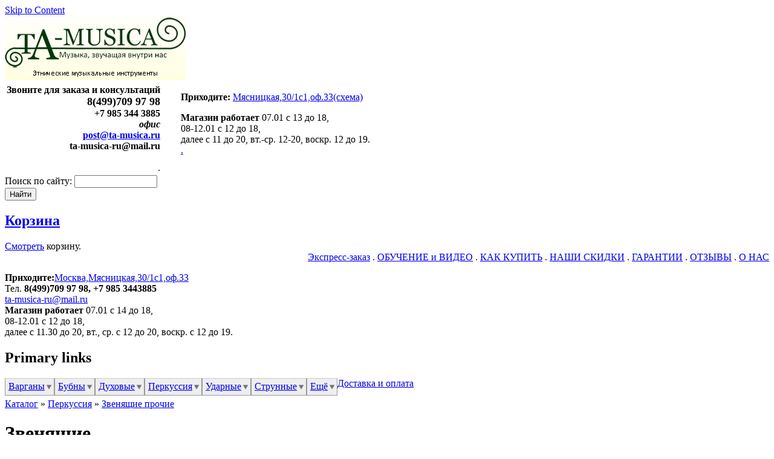

--- FILE ---
content_type: text/html; charset=utf-8
request_url: https://www.ta-musica.ru/zvenyshie
body_size: 28707
content:
<!DOCTYPE html PUBLIC "-//W3C//DTD XHTML 1.0 Strict//EN" "http://www.w3.org/TR/xhtml1/DTD/xhtml1-strict.dtd">
<html xmlns="http://www.w3.org/1999/xhtml" lang="ru" xml:lang="ru" dir="ltr">

<head>
<meta http-equiv="Content-Type" content="text/html; charset=utf-8" />
<title>Звенящие | TA-MUSICA</title>
<meta http-equiv="X-UA-Compatible" content="IE=8" />

<link rel="canonical" href="https://www.ta-musica.ru/zvenyshie" />
<link rel="shortcut icon" href="/sites/default/files/zeropoint_favicon_2.ico" type="image/x-icon" />
<meta name="description" content="Магазин этнических музыкальных инструментов: варганы, бубны, флейты, окарины, гонги, поющие чаши и перкуссия." />
<meta name="abstract" content="Музыкальные этнические инструменты TA-MUSICA" />
<meta name="keywords" content="TA-MUSICA,варган,бубен,окарина,флейта,хулуси,топшуур,икили,дарбука,хомус,комуз,пармупилль,доромб,дан мой,кубыз,барабан,гонг,поющая чаша" />
<meta name="author" content="Organization" />
<meta name="copyright" content="TA-MUSICA" />
<link rel="canonical" href="https://www.ta-musica.ru/zvenyshie" />
<meta name="revisit-after" content="1 day" />
<meta name="viewport" content="width=device-width, initial-scale=1.0">
<!--[if lte IE 6]>
<script type="text/javascript" src="/themes/zeropoint/js/suckerfish.js"></script>
<link type="text/css" rel="stylesheet" media="all" href="/themes/zeropoint/css/ie6.css" />
<![endif]-->
<!--[if IE 7]>
<link type="text/css" rel="stylesheet" media="all" href="/themes/zeropoint/css/ie7.css" />
<![endif]-->
<link type="text/css" rel="stylesheet" media="all" href="/sites/all/modules/uc_discounts_alt/uc_discounts/uc_discounts.css?G" />
<link type="text/css" rel="stylesheet" media="all" href="/modules/node/node.css?G" />
<link type="text/css" rel="stylesheet" media="all" href="/modules/poll/poll.css?G" />
<link type="text/css" rel="stylesheet" media="all" href="/modules/system/defaults.css?G" />
<link type="text/css" rel="stylesheet" media="all" href="/modules/system/system.css?G" />
<link type="text/css" rel="stylesheet" media="all" href="/modules/system/system-menus.css?G" />
<link type="text/css" rel="stylesheet" media="all" href="/modules/user/user.css?G" />
<link type="text/css" rel="stylesheet" media="all" href="/sites/all/modules/cck/theme/content-module.css?G" />
<link type="text/css" rel="stylesheet" media="all" href="/sites/all/modules/ctools/css/ctools.css?G" />
<link type="text/css" rel="stylesheet" media="all" href="/sites/all/modules/date/date.css?G" />
<link type="text/css" rel="stylesheet" media="all" href="/sites/all/modules/date/date_popup/themes/datepicker.css?G" />
<link type="text/css" rel="stylesheet" media="all" href="/sites/all/modules/date/date_popup/themes/jquery.timeentry.css?G" />
<link type="text/css" rel="stylesheet" media="all" href="/sites/all/modules/filefield/filefield.css?G" />
<link type="text/css" rel="stylesheet" media="all" href="/sites/all/modules/lightbox2/css/lightbox.css?G" />
<link type="text/css" rel="stylesheet" media="all" href="/sites/all/modules/logintoboggan/logintoboggan.css?G" />
<link type="text/css" rel="stylesheet" media="all" href="/sites/all/modules/nd/css/nd_regions.css?G" />
<link type="text/css" rel="stylesheet" media="all" href="/sites/all/modules/nice_menus/nice_menus.css?G" />
<link type="text/css" rel="stylesheet" media="all" href="/sites/all/modules/nice_menus/nice_menus_custom.css?G" />
<link type="text/css" rel="stylesheet" media="all" href="/sites/all/modules/ubercart/shipping/uc_quote/uc_quote.css?G" />
<link type="text/css" rel="stylesheet" media="all" href="/sites/all/modules/ubercart/uc_attribute/uc_attribute.css?G" />
<link type="text/css" rel="stylesheet" media="all" href="/sites/all/modules/ubercart/uc_order/uc_order.css?G" />
<link type="text/css" rel="stylesheet" media="all" href="/sites/all/modules/ubercart/uc_product/uc_product.css?G" />
<link type="text/css" rel="stylesheet" media="all" href="/sites/all/modules/ubercart/uc_store/uc_store.css?G" />
<link type="text/css" rel="stylesheet" media="all" href="/sites/all/modules/uc_ajax_cart/css/uc_ajax_cart.css?G" />
<link type="text/css" rel="stylesheet" media="all" href="/sites/all/modules/cck/modules/fieldgroup/fieldgroup.css?G" />
<link type="text/css" rel="stylesheet" media="all" href="/sites/all/modules/views/css/views.css?G" />
<link type="text/css" rel="stylesheet" media="all" href="/themes/zeropoint/css/style-zero.css?G" />
<link type="text/css" rel="stylesheet" media="all" href="/themes/zeropoint/css/lime.css?G" />
<link type="text/css" rel="stylesheet" media="all" href="/themes/zeropoint/_custom/custom-style.css?G" />
<link type="text/css" rel="stylesheet" media="all" href="/sites/all/modules/custom/mtm/vendor/nouislider/nouislider.css?G" />
<link type="text/css" rel="stylesheet" media="all" href="/sites/all/modules/ubercart/uc_catalog/uc_catalog.css?G" />
<link type="text/css" rel="stylesheet" media="all" href="/sites/all/modules/uc_advanced_catalog/uc_advanced_catalog.css?G" />
<link type="text/css" rel="stylesheet" media="all" href="/sites/all/modules/uc_out_of_stock/uc_out_of_stock.css?G" />
<link type="text/css" rel="stylesheet" media="all" href="/sites/all/modules/ctools/css/modal.css?G" />
<link type="text/css" rel="stylesheet" media="all" href="/sites/all/modules/ctools/ctools_ajax_sample/css/ctools-ajax-sample.css?G" />
<link type="text/css" rel="stylesheet" media="all" href="/themes/zeropoint/assets/ProgressionPlayer/progression-player.css?G" />
<link type="text/css" rel="stylesheet" media="all" href="/themes/zeropoint/css/font-awesome.min.css?G" />
<link type="text/css" rel="stylesheet" media="all" href="/themes/zeropoint/css/round.css?G" />
<link type="text/css" rel="stylesheet" media="print" href="/themes/zeropoint/css/print.css?G" />
<link type="text/css" rel="stylesheet" media="all" href="/themes/zeropoint/css/adaptive.css" />

<script type="text/javascript" src="/themes/zeropoint/js/jquery-1.11.3.min.js"></script>
<script type="text/javascript">
  var $j11_1 = jQuery.noConflict();
</script>
<script type="text/javascript" src="/themes/zeropoint/assets/ProgressionPlayer/mediaelement-and-player.js"></script>

<script type="text/javascript" src="/misc/jquery.js?G"></script>
<script type="text/javascript" src="/misc/drupal.js?G"></script>
<script type="text/javascript" src="/sites/default/files/languages/ru_f507c112010c155d7946538d13baa495.js?G"></script>
<script type="text/javascript" defer="defer" src="/sites/all/modules/lazy_image_loader/jquery.lazyload.js?G"></script>
<script type="text/javascript" src="/sites/all/modules/lightbox2/js/lightbox.js?G"></script>
<script type="text/javascript" src="/sites/all/modules/nice_menus/superfish/js/superfish.js?G"></script>
<script type="text/javascript" src="/sites/all/modules/nice_menus/superfish/js/jquery.bgiframe.min.js?G"></script>
<script type="text/javascript" src="/sites/all/modules/nice_menus/superfish/js/jquery.hoverIntent.minified.js?G"></script>
<script type="text/javascript" src="/sites/all/modules/nice_menus/nice_menus.js?G"></script>
<script type="text/javascript" src="/misc/jquery.form.js?G"></script>
<script type="text/javascript" src="/sites/all/modules/uc_ajax_cart/js/jquery.blockUI.js?G"></script>
<script type="text/javascript" src="/sites/all/modules/uc_ajax_cart/js/uc_ajax_cart.js?G"></script>
<script type="text/javascript" src="/sites/all/modules/uc_ajax_cart/js/jquery.cookie.js?G"></script>
<script type="text/javascript" src="/themes/zeropoint/js/preloadCssImages.jQuery_v5.js?G"></script>
<script type="text/javascript" src="/sites/all/modules/custom/mtm/js/jquery-1.8.3.js?G"></script>
<script type="text/javascript" src="/sites/all/modules/custom/mtm/vendor/nouislider/nouislider.js?G"></script>
<script type="text/javascript" src="/sites/all/modules/uc_out_of_stock/uc_out_of_stock.js?G"></script>
<script type="text/javascript" src="/sites/all/modules/ctools/js/ajax-responder.js?G"></script>
<script type="text/javascript" src="/sites/all/modules/ctools/js/modal.js?G"></script>
<script type="text/javascript" src="/sites/all/modules/ctools/ctools_ajax_sample/js/ctools-ajax-sample.js?G"></script>
<script type="text/javascript" src="/sites/all/modules/mega_dropdown/jquery.hoverIntent.minified.js?G"></script>
<script type="text/javascript" src="/sites/all/modules/mega_dropdown/megadropdown.js?G"></script>
<script type="text/javascript" src="/sites/all/modules/views/js/base.js?G"></script>
<script type="text/javascript" src="/sites/all/modules/views/js/dependent.js?G"></script>
<script type="text/javascript" src="/sites/all/modules/viewslivefilters/viewslivefilters.js?G"></script>
<script type="text/javascript" src="/themes/zeropoint/js/suckerfish.js?G"></script>
<script type="text/javascript" src="/themes/zeropoint/js/zeropoint.js?G"></script>
<script type="text/javascript" src="/themes/zeropoint/js/zeropoint1_11.js?G"></script>
<script type="text/javascript">
<!--//--><![CDATA[//><!--
jQuery.extend(Drupal.settings, { "basePath": "/", "lightbox2": { "rtl": "0", "file_path": "/(\\w\\w/)sites/default/files", "default_image": "/sites/all/modules/lightbox2/images/brokenimage.jpg", "border_size": 10, "font_color": "000", "box_color": "fff", "top_position": "", "overlay_opacity": "0.8", "overlay_color": "000", "disable_close_click": 1, "resize_sequence": 0, "resize_speed": 400, "fade_in_speed": 400, "slide_down_speed": 600, "use_alt_layout": 0, "disable_resize": 0, "disable_zoom": 0, "force_show_nav": 0, "show_caption": true, "loop_items": 1, "node_link_text": "View Image Details", "node_link_target": 0, "image_count": "Image !current of !total", "video_count": "Video !current of !total", "page_count": "Page !current of !total", "lite_press_x_close": "нажмите \x3ca href=\"#\" onclick=\"hideLightbox(); return FALSE;\"\x3e\x3ckbd\x3ex\x3c/kbd\x3e\x3c/a\x3e чтобы закрыть", "download_link_text": "", "enable_login": false, "enable_contact": false, "keys_close": "c x 27", "keys_previous": "p 37", "keys_next": "n 39", "keys_zoom": "z", "keys_play_pause": "32", "display_image_size": "original", "image_node_sizes": "()", "trigger_lightbox_classes": "", "trigger_lightbox_group_classes": "", "trigger_slideshow_classes": "", "trigger_lightframe_classes": "", "trigger_lightframe_group_classes": "", "custom_class_handler": 0, "custom_trigger_classes": "", "disable_for_gallery_lists": true, "disable_for_acidfree_gallery_lists": true, "enable_acidfree_videos": true, "slideshow_interval": 5000, "slideshow_automatic_start": true, "slideshow_automatic_exit": true, "show_play_pause": true, "pause_on_next_click": false, "pause_on_previous_click": true, "loop_slides": false, "iframe_width": 600, "iframe_height": 400, "iframe_border": 1, "enable_video": 0 }, "nice_menus_options": { "delay": "1000", "speed": "normal" }, "uc_ajax_cart": { "CALLBACK": "/uc_ajax_cart/add/item", "SHOW_CALLBACK": "/uc_ajax_cart/show", "CART_LINK_CALLBACK": "/uc_ajax_cart/addlink", "BLOCK_UI": 1, "TIMEOUT": 4000, "UPDATE_CALLBACK": "/uc_ajax_cart/update", "UPDATE": 0, "CART_VIEW_ON": 0, "SHOW_VIEW_CALLBACK": "/uc_ajax_cart/show-cart-view", "TRACK_CLOSED_STATE": 0, "INITIAL_CLOSED_STATE": 0, "CART_PANE_EFFECT": 0, "CART_PANE_EFFECT_DURATION": 100, "HIDE_CART_OPERATIONS": false, "COLLAPSIBLE_CART": 1, "CART_OPERATION": "Корзина", "ADD_TITLE": "Пожалуйста, подождите", "ADD_MESSAGES": [ "Добавление товара в Корзину..." ], "REMOVE_TITLE": "Пожалуйста, подождите", "REMOVE_MESSAGES": [ "Товар удаляется из Корзины..." ], "UPDATE_TITLE": "Пожалуйста, подождите", "UPDATE_MESSAGES": [ "Содержимое Корзины обновляется..." ], "AJAXIFY_CLASS_EXCLUDES": 1, "AJAXIFY_CLASS": "1000" }, "CToolsUrlIsAjaxTrusted": { "/zvenyshie": [ true, true, true, true, true, true, true, true, true, true, true, true, true, true, true, true, true, true, true, true, true, true, true, true, true, true, true, true, true, true, true, true, true, true, true, true, true, true, true, true, true, true, true, true, true, true, true, true, true, true, true, true, true, true, true, true, true, true, true, true, true, true, true, true, true, true, true, true, true, true, true, true, true, true, true, true, true, true, true, true, true, true, true, true, true, true, true, true, true, true, true, true, true, true, true, true, true, true, true, true, true, true, true, true, true, true, true, true, true, true, true, true, true, true, true, true, true, true, true, true, true, true, true, true, true, true, true, true, true, true, true, true, true, true, true, true, true, true, true, true, true, true, true, true ], "/shipping_quotes": true }, "uc_out_of_stock": { "uc_aac": false, "path": "/uc_out_of_stock/query", "throbber": 0, "instock": 0, "msg": "\x3cp\x3eВременно нет в наличии\x3c/p\x3e\n" }, "CToolsModal": { "loadingText": "Загрузка...", "closeText": "Закрыть Окно", "closeImage": "\x3cimg src=\"/sites/all/modules/ctools/images/icon-close-window.png\" alt=\"Закрыть окно\" title=\"Закрыть окно\" width=\"16\" height=\"16\" /\x3e", "throbber": "\x3cimg src=\"/sites/all/modules/ctools/images/throbber.gif\" alt=\"Загрузка...\" title=\"Загрузка\" width=\"32\" height=\"32\" /\x3e" }, "ctools-sample-style": { "modalSize": { "type": "fixed", "width": 480, "height": 280, "addWidth": 20, "addHeight": 15 }, "modalOptions": { "opacity": 0.5, "background-color": "#000" }, "animation": "fadeIn", "modalTheme": "CToolsSampleModal", "closeText": "Закрыть" }, "ctools-preorder-style": { "modalSize": { "type": "fixed", "width": 500, "height": 480, "addWidth": 20, "addHeight": 15 }, "modalOptions": { "opacity": 0.5, "background-color": "#000" }, "animation": "fadeIn", "modalTheme": "CToolsSampleModal", "closeText": "Закрыть" } });
//--><!]]>
</script>
<script type="text/javascript">
<!--//--><![CDATA[//><!--
$(function() { 
      $(".content img").lazyload({
  	    threshhold 	: 0,
        placeholder : "/sites/all/modules/lazy_image_loader/images/transparent.gif",
        event 		: "scroll",
        effect 		: "show",
        failurelimit	: 10
      });
    });
//--><!]]>
</script>
<script type="text/javascript">
<!--//--><![CDATA[//><!--
$(document).ready(function(){
    $.preloadCssImages();
  });
  
//--><!]]>
</script>
<script type="text/javascript">
<!--//--><![CDATA[//><!--
var jQuery_1_8_3 = $.noConflict(true);
//--><!]]>
</script>

</head>

<body class="layout-main not-admin not-logged-in not-front section-zvenyshie page-zvenyshie layout-jello m-eq sfish picons lg-ru">
<div id="skip-nav"><a href="#main">Skip to Content</a></div>

<div id="top_bg" class="page">
<div class="sizer">
<div id="topex" class="expander0">
<div id="top_left">
<div id="top_right">
<div id="headimg">

<div id="above" class="clearfix">
  </div>

<div id="header" class="clearfix">
  <div id="logo">
          <a href="/" title="Главная">
        <img src="/sites/default/files/zeropoint_logo.png" alt="Главная" />
      </a>
      </div> <!-- /logo -->
  <div id="phonereg"><!-- block --> 
<div class="block-wrapper odd block_1">
  <div id="block-block-51" class="block block-block ">
        <div class="content"><table border="0">
<tr>
<td width="45%">
<div align="right" style="margin-right:30px"><b><font color="black">Звоните для заказа и консультаций<br />
<font size="4" alt="единый телефон для заказа и консультаций TA-MUSICA">8(499)709 97 98</font><br />
+7 985 344 3885<br />
<i>офис</i><br />
<a href="mailto:post@ta-musica.ru">post@ta-musica.ru</a><br />
ta-musica-ru@mail.ru</font></b><br /><br />
.</div>
</td>
<td width="55%" >
<div align="left">
<b>Приходите:</b> <a href="/adres-magazina-ta-musica" target="_blank" alt="Все инструменты представлены в офисе"><ins>Мясницкая,30/1с1,оф.33(схема)</ins></a>
<p><b>Магазин работает</b> 07.01 с 13 до 18,<br />
08-12.01 с 12 до 18,<br />
далее с 11 до 20, вт.-ср. 12-20, воскр. 12 до 19.<br />
<a href="/vebinary-ta-musica"><ins>.</ins></a></p></div></td>
</tr>
</table>
</div>
  </div>
</div>
<!-- /block --> </div>
  <div id="top-elements">
          <div id="search-box"><form action="/zvenyshie"  accept-charset="UTF-8" method="post" id="search-theme-form">
<div><div id="search" class="container-inline">
  <div class="form-item" id="edit-search-theme-form-1-wrapper">
 <label for="edit-search-theme-form-1">Поиск по сайту: </label>
 <input type="text" maxlength="128" name="search_theme_form" id="edit-search-theme-form-1" size="15" value="" title="Введите ключевые слова для поиска." class="form-text" />
</div>
<input type="submit" name="op" id="edit-submit-140-5" value="Найти"  class="form-submit" />
<input type="hidden" name="form_build_id" id="form-XF_nraKaUQtnCipiPhb02vy9iuhtVo32oH8_YV3FLNo" value="form-XF_nraKaUQtnCipiPhb02vy9iuhtVo32oH8_YV3FLNo"  />
<input type="hidden" name="form_id" id="edit-search-theme-form" value="search_theme_form"  />
</div>

</div></form>
</div>
      <div id="toplinks"></div>
      <div class="brclear"></div>
    <div id="banner"><!-- block --> 
<div class="block-wrapper odd block_1">
  <div id="block-block-58" class="block block-block ">
        <div class="content"><script type="text/javascript">
    (function(_,r,e,t,a,i,l){_['retailCRMObject']=a;_[a]=_[a]||function(){(_[a].q=_[a].q||[]).push(arguments)};_[a].l=1*new Date();l=r.getElementsByTagName(e)[0];i=r.createElement(e);i.async=!0;i.src=t;l.parentNode.insertBefore(i,l)})(window,document,'script','https://collector.retailcrm.ru/w.js','_rc');

    _rc('create', 'RC-47339887900-2');

    _rc('send', 'pageView');
</script></div>
  </div>
</div>
<!-- /block --> <!-- block --> 
<div class="block-wrapper even block_2">
  <div id="block-uc_ajax_cart-0" class="block block-uc_ajax_cart ">
              <h2 class="title"><span class="title block-title" id="ajax-cart-headline"><a href="#" id="ajaxCartToggleView">Корзина</a></span></h2>
          <div class="content"><div id="ajaxCartUpdate"  class="load-on-view"><div id="ajax-cart-view-handler"><a href="/cart">Смотреть</a> корзину.</div></div></div>
  </div>
</div>
<!-- /block --> </div>
    </div><!-- /top-elements -->
  <div id="name-and-slogan">
      </div> <!-- /name-and-slogan -->

<div class="brclear"></div>

  <!-- block --> 
<div class="block-wrapper odd block_1">
  <div id="block-block-68" class="block block-block ">
        <div class="content"><div style="text-align:right;"><a href="/price_list2"><ins>Экспресс-заказ</ins></a> . <a href="/interesnaya-informatsiya-o-vargane-bubne-dukhovykh"><ins>ОБУЧЕНИЕ и ВИДЕО</ins></a> . <a href="/kak_kupit" title="Как купить"><u>КАК КУПИТЬ</u></a> . <a href="/skidki-ta-musica" title="Скидки TA-MUSICA"><u>НАШИ СКИДКИ</u></a> . <a href="/garantii" title="Гарантии TA-MUSICA"><u>ГАРАНТИИ</u></a> . <a href="/otzyvy-ta-musica" title="Отзывы TA-MUSICA"><u>ОТЗЫВЫ</u></a> . <a href="/o-nas" title="О НАС"><u>О НАС</u></a></div>
</div>
  </div>
</div>
<!-- /block --> <!-- block --> 
<div class="block-wrapper even block_2">
  <div id="block-block-71" class="block block-block ">
        <div class="content"><p><b>Приходите:</b><a href="/adres-magazina-ta-musica" target="_blank" alt="Все инструменты представлены в офисе"><ins>Москва,Мясницкая,30/1с1,оф.33</ins></a><br />
Тел. <b>8(499)709 97 98, +7 985 3443885</b><br />
<a href="mailto:ta-musica-ru@mail.ru">ta-musica-ru@mail.ru</a><br />
<b>Магазин работает</b> 07.01 с 14 до 18,<br />
08-12.01 с 12 до 18,<br />
далее с 11.30 до 20, вт., ср. с 12 до 20, воскр. с 12 до 19.</p>
</div>
  </div>
</div>
<!-- /block --> <!-- block --> 
<div class="block-wrapper odd block_3">
  <div id="block-nice_menus-10" class="block block-nice_menus ">
              <h2 class="title"><span class="nice-menu-hide-title">Primary links</span></h2>
          <div class="content"><ul class="nice-menu nice-menu-down" id="nice-menu-10"><li class="menu-3378 menuparent menu-path-catalog-36 first  odd "><a href="/vargany" title="">Варганы</a><ul><li class="menu-19419 menu-path-catalog-58 first  odd "><a href="/altai_komus" title="">Алтайский комус</a></li>
<li class="menu-3380 menu-path-catalog-64 even "><a href="/yakut_khomus" title="">Якутский Хомус</a></li>
<li class="menu-3391 menu-path-catalog-62 odd "><a href="/russian_vargan" title="">Русский варган</a></li>
<li class="menu-3381 menu-path-catalog-65 even "><a href="/belorus_vargan" title="">Белорусская дрымба</a></li>
<li class="menu-3382 menu-path-catalog-66 odd "><a href="/ukraine_drymba" title="">Украинская дрымба</a></li>
<li class="menu-3384 menu-path-catalog-70 even "><a href="/tatarski_kubyz" title="">Татарский кубыз</a></li>
<li class="menu-3383 menu-path-catalog-60 odd "><a href="/bashkir_kubyz" title="">Башкирский кубыз</a></li>
<li class="menu-3385 menu-path-catalog-59 even "><a href="/hungry_doromb" title="">Венгерский Доромб</a></li>
<li class="menu-3386 menu-path-catalog-61 odd "><a href="/dan_moi" title="">Вьетнамский Дан Мои</a></li>
<li class="menu-3387 menu-path-catalog-113 even "><a href="/ind_morsing" title="">Индийский морсинг</a></li>
<li class="menu-3388 menu-path-catalog-114 odd "><a href="/nepal_marchang" title="">Непальский марчанг</a></li>
<li class="menu-3389 menu-path-catalog-138 even "><a href="/kyrgyz_ooz_komuz" title="">Киргизский темир-ооз-комуз</a></li>
<li class="menu-3390 menu-path-catalog-94 odd "><a href="/kou-xiang" title="">Китайский Коу Сян</a></li>
<li class="menu-21666 menu-path-catalog-1060 even "><a href="/vargany-%E2%80%93-instrumenty-relaksatsii-i-garmonii/mongolskii-vargan-aman-khuur" title="">Монгольский варган</a></li>
<li class="menu-3393 menu-path-catalog-63 odd "><a href="/khakass_khomus" title="">Хакасский хомус</a></li>
<li class="menu-3392 menu-path-catalog-182 even "><a href="/estonian_parmupilli" title="">Эстонский пармупилль</a></li>
<li class="menu-3394 menu-path-catalog-213 odd "><a href="/japan_koukin" title="">Японский коукин</a></li>
<li class="menu-3395 menu-path-catalog-95 even "><a href="/wood_vargan" title="">Деревянный варган</a></li>
<li class="menu-3396 menu-path-catalog-109 odd  last "><a href="/vargan_futlar" title="">Футляры к варганам</a></li>
</ul>
</li>
<li class="menu-3397 menuparent menu-path-catalog-37 even "><a href="/bubens" title="">Бубны</a><ul><li class="menu-3400 menu-path-catalog-104 first  odd "><a href="/bubny/suvenirnye-bubny" title="">Сувенирные бубны</a></li>
<li class="menu-3399 menu-path-catalog-103 even "><a href="/bubny/shamanskie-bubny" title="">Шаманские бубны</a></li>
<li class="menu-3398 menu-path-catalog-102 odd "><a href="/bubny/bubny-muzykalnogo-mastera" title="">Рамочные барабаны</a></li>
<li class="menu-21287 menu-path-catalog-951 even  last "><a href="/bubny/tamburiny" title="">Тамбурины</a></li>
</ul>
</li>
<li class="menu-3401 menuparent menu-path-catalog-42 odd "><a href="/dukhovye" title="">Духовые</a><ul><li class="menu-19792 menu-path-catalog-899 first  odd "><a href="/dukhovye-instrumenty/blokfleity" title="">Блокфлейты</a></li>
<li class="menu-3403 menu-path-catalog-215 even "><a href="/whistlas" title="">Флейты - Вистлы</a></li>
<li class="menu-3405 menu-path-catalog-238 odd "><a href="/dukhovye/indeiskii-pimak" title="">Индейский пимак</a></li>
<li class="menu-21288 menu-path-catalog-953 even "><a href="/dukhovye-instrumenty/svireli" title="">Свирели</a></li>
<li class="menu-3402 menu-path-catalog-187 odd "><a href="/svistkovye" title="">Флейты свистковые, свирели и дудки</a></li>
<li class="menu-3404 menu-path-catalog-41 even "><a href="/okariny" title="">Окарины</a></li>
<li class="menu-9485 menu-path-catalog-793 odd "><a href="/dukhovye/pan-fleity-sampono-kugikly" title="">Пан-флейты, Сампоньо</a></li>
<li class="menu-18679 menu-path-catalog-877 even "><a href="/dukhovye/gubnye-garmoshkii" title="">Губные гармошки</a></li>
<li class="menu-3406 menu-path-catalog-236 odd "><a href="/catalog/dukhovye/fleita-poperechnaya" title="">Флейты поперечные</a></li>
<li class="menu-19413 menu-path-catalog-882 even "><a href="/dukhovye-instrumenty/fleity-s-otkrytym-svistkom-kena-syao-syakukhati" title="">Флейты с открытым свистком, кена, сяо, сякухати</a></li>
<li class="menu-3407 menu-path-catalog-189 odd "><a href="/catalog/dukhovye/fleity-yazychkovye-i-khulusi" title="">Язычковые, жалейка и хулуси</a></li>
<li class="menu-19876 menu-path-catalog-908 even "><a href="/didzheridu" title="">Диджериду</a></li>
<li class="menu-19877 menu-path-catalog-907 odd "><a href="/duduk" title="">Дудук</a></li>
<li class="menu-3408 menu-path-catalog-188 even  last "><a href="/dukhovye/drugie-dukhovye" title="">Другие духовые и рог</a></li>
</ul>
</li>
<li class="menu-3409 menuparent menu-path-catalog-43 even "><a href="/perkussiya" title="">Перкуссия</a><ul><li class="menu-19765 menu-path-catalog-890 first  odd "><a href="/perkussiya/gongi" title="">Гонги</a></li>
<li class="menu-8769 menuparent menu-path-catalog-790 even "><a href="/perkussiya/glyukofony" title="">Глюкофоны и Язычковые барабаны</a><ul><li class="menu-23771 menu-path-catalog-1160 first  odd  last "><a href="/rav-vast-drum" title="">Rav Vast Drum</a></li>
</ul>
</li>
<li class="menu-21395 menu-path-catalog-1029 odd "><a href="/perkussiya/kastanety" title="">Кастаньеты</a></li>
<li class="menu-3412 menu-path-catalog-261 even "><a href="/perkussiya/kalimby" title="">Калимбы</a></li>
<li class="menu-3413 menu-path-catalog-185 odd "><a href="/perkussiya/ksilofony" title="">Ксилофоны</a></li>
<li class="menu-19767 menu-path-catalog-891 even "><a href="/perkussiya/kolokola-i-kolokolchiki" title="">Колокола и колокольчики</a></li>
<li class="menu-21396 menu-path-catalog-1030 odd "><a href="/perkussiya/marakasy" title="">Маракасы</a></li>
<li class="menu-19768 menu-path-catalog-889 even "><a href="/perkussiya/poyushchie-chashi" title="">Поющие чаши</a></li>
<li class="menu-3410 menu-path-catalog-183 odd "><a href="/zvenyshie" title="" class="active">Звенящие прочие</a></li>
<li class="menu-3411 menu-path-catalog-184 even  last "><a href="/shumyashie" title="">Шумящие, шейкеры, палки дождя</a></li>
</ul>
</li>
<li class="menu-3415 menuparent menu-path-catalog-38 odd "><a href="/barabany" title="">Ударные</a><ul><li class="menu-19781 menu-path-catalog-897 first  odd "><a href="/barabany/darbuka" title="">Дарбука</a></li>
<li class="menu-19782 menu-path-catalog-896 even "><a href="/barabany/dzhembe" title="">Джембе</a></li>
<li class="menu-19783 menu-path-catalog-898 odd  last "><a href="/barabany/drugie-udarnye" title="">Другие ударные</a></li>
</ul>
</li>
<li class="menu-3414 menuparent menu-path-catalog-39 even "><a href="/strunnye" title="">Струнные</a><ul><li class="menu-19777 menu-path-catalog-893 first  odd "><a href="/strunnye-instrumenty/gusli" title="">Гусли</a></li>
<li class="menu-22474 menuparent menu-path-catalog-1108 even "><a href="/strunnye-instrumenty/gitary" title="">Гитары</a><ul><li class="menu-22828 menu-path-catalog-1132 first  odd "><a href="/strunnye-instrumenty/gitary/akusticheskie-gitary" title="">Акустические гитары</a></li>
<li class="menu-22829 menu-path-catalog-1131 even "><a href="/strunnye-instrumenty/gitary/klassicheskie-gitary" title="">Классические гитары</a></li>
<li class="menu-22830 menu-path-catalog-1137 odd  last "><a href="/strunnye-instrumenty/gitary/chekhly-dlya-gitary" title="">Чехлы для гитары</a></li>
</ul>
</li>
<li class="menu-19778 menu-path-catalog-894 odd "><a href="/strunnye-instrumenty/ukulele" title="">Укулеле</a></li>
<li class="menu-19907 menu-path-catalog-918 even "><a href="/strunnye-instrumenty/balalaiki" title="">Балалайки</a></li>
<li class="menu-19779 menu-path-catalog-895 odd "><a href="/strunnye-instrumenty/drugie-strunnye" title="">Другие струнные</a></li>
<li class="menu-19780 menuparent menu-path-catalog-892 even  last "><a href="/strunnye-instrumenty/struny" title="">Струны и медиаторы</a><ul><li class="menu-22831 menu-path-catalog-1134 first  odd "><a href="/strunnye-instrumenty/struny-i-mediatory/struny-dlya-akusticheskoi-gitary" title="">Струны для акустической гитары</a></li>
<li class="menu-22835 menu-path-catalog-1138 even "><a href="/strunnye-instrumenty/struny-i-mediatory/struny-dlya-balalaiki" title="">Струны для балалайки</a></li>
<li class="menu-22832 menu-path-catalog-1133 odd "><a href="/strunnye-instrumenty/struny-i-mediatory/struny-dlya-klassicheskoi-gitary" title="">Струны для классической гитары</a></li>
<li class="menu-22836 menu-path-catalog-1139 even "><a href="/strunnye-instrumenty/struny-i-mediatory/struny-dlya-ukulele" title="">Струны для укулеле</a></li>
<li class="menu-22833 menu-path-catalog-1135 odd "><a href="/strunnye-instrumenty/struny-i-mediatory/struny-dlya-elektrogitary" title="">Струны для электрогитары</a></li>
<li class="menu-22847 menu-path-catalog-1142 even "><a href="/drugie-struny-dlya-domry-dlya-bandzho" title="">Другие струны, для домры, для банджо</a></li>
<li class="menu-22834 menu-path-catalog-1136 odd  last "><a href="/strunnye-instrumenty/struny-i-mediatory/mediatory" title="">Медиаторы</a></li>
</ul>
</li>
</ul>
</li>
<li class="menu-15507 menuparent menu-path-catalog-40 odd  last "><a href="/diski" title="">Ещё</a><ul><li class="menu-3416 menuparent menu-path-catalog-40 first  odd "><a href="/diski" title="">Диски</a><ul><li class="menu-3418 menu-path-catalog-98 first  odd "><a href="/catalog/98" title="">Обучающие материалы</a></li>
<li class="menu-19893 menu-path-catalog-77 even "><a href="/barabany_music" title="">Барабаны</a></li>
<li class="menu-3420 menuparent menu-path-catalog-71 odd "><a href="/cd_kai" title="">Горловое пение</a><ul><li class="menu-21704 menu-path-catalog-1067 first  odd  last "><a href="/diski/gorlovoe-penie/altaikai" title="">АлтайКай</a></li>
</ul>
</li>
<li class="menu-3421 menu-path-catalog-76 even "><a href="/vargan_music" title="">Музыка на варгане</a></li>
<li class="menu-3419 menu-path-catalog-80 odd "><a href="/russian_music" title="">Русская народная музыка</a></li>
<li class="menu-3501 menu-path-catalog-79 even "><a href="/diski/srednevekovaya-muzyka" title="">Средневековая музыка</a></li>
<li class="menu-3502 menu-path-catalog-82 odd "><a href="/diski/folk-raznykh-stran" title="">Фолк разных стран</a></li>
<li class="menu-19894 menu-path-catalog-78 even "><a href="/celtic-music" title="">Кельтская музыка</a></li>
<li class="menu-19895 menu-path-catalog-81 odd "><a href="/folk-rock" title="">Фолк-рок</a></li>
<li class="menu-3503 menu-path-catalog-75 even  last "><a href="/diski/dvd-filmy" title="">DVD фильмы</a></li>
</ul>
</li>
<li class="menu-3417 menuparent menu-path-catalog-134 even "><a href="/dary-altaya" title="">Дары Алтая</a><ul><li class="menu-3505 menu-path-catalog-136 first  odd "><a href="/herb_tea" title="">Травяные чаи</a></li>
<li class="menu-3506 menu-path-catalog-137 even  last "><a href="/dary-altaya/suveniry" title="">Сувениры</a></li>
</ul>
</li>
<li class="menu-3376 menu-path-catalog-131 odd "><a href="/actions" title="">Акции</a></li>
<li class="menu-3377 menu-path-new_goods even "><a href="/new_goods" title="">Новинки</a></li>
<li class="menu-15544 menu-path-catalog-832 odd "><a href="/utsenennye-tovary" title="">Уценённые товары</a></li>
<li class="menu-22674 menu-path-catalog-1117 even  last "><a href="/na-zakaz" title="">Товары на заказ</a></li>
</ul>
</li>
</ul>
</div>
  </div>
</div>
<!-- /block --> 
        <div id="navlinks" class="navleft">
            <ul class='megadropdown-topnav' id='megadropdown-topnav-menu-oplata'><li class='menudropdown-topnav-li menudropdown-topnav-li-index-1 menudropdown-topnav-li-level-1 menudropdown-with-dropdown' id='menudropdown-topnav-li-8245'><a class='menudropdown-menu-link' id='menudropdown-menu-link-8245' href='https://www.ta-musica.ru/node/1475'>Доставка и оплата</a></li></ul>    </div>
  
</div> <!-- /header -->

</div>
</div><!-- /top_right -->
</div><!-- /top_left -->
</div><!-- /expander0 -->
</div><!-- /sizer -->
</div><!-- /top_bg -->

<div id="body_bg" class="page">
<div class="sizer">
<div class="expander0">
<div id="body_left">
<div id="body_right">

  <div class="navleft"></div>

  <div id="breadcrumb">
    <div class="breadcrumb"><a href="/catalog">Каталог</a> &raquo; <a href="/perkussiya">Перкуссия</a> &raquo; <a href="/zvenyshie" class="active">Звенящие прочие</a></div>  </div>


<div id="middlecontainer">
  <div id="wrapper">
    <div class="outer">
      <div class="float-wrap">
        <div class="colmain">
          <div id="main">
                                    <h1 class="title">Звенящие</h1>
                                                <img src="https://www.ta-musica.ru/sites/default/files/imagecache/uc_thumbnail/P2112059_1.JPG" alt="Звенящие" title="Звенящие" width="50" height="23" class="category"/><div class="catalog-description">Поющие чаши и гонги объединяет не только материал изготовления, звук этих инструментов насыщено яркими обертонами, обладает лечебными свойствами, а в музыке и жизни - поднимает дух, вдохновляет на победу.</div><form action="/zvenyshie"  accept-charset="UTF-8" method="post" id="uc-advanced-catalog-pager-form" name="uac_filters">
<div><div id="catalog-filters"><input type="hidden" name="form_build_id" id="form-vZG44qgGAp2WTzu1_3spLW3fFaZxjIZAiiAPAl5ER-4" value="form-vZG44qgGAp2WTzu1_3spLW3fFaZxjIZAiiAPAl5ER-4"  />
<input type="hidden" name="form_id" id="edit-uc-advanced-catalog-pager-form" value="uc_advanced_catalog_pager_form"  />
<div class="catalog-filter filter-extra first">Показано от 1 до 33 из 83 всего</div><div class="catalog-filter filter-limit">Смотреть<div class="form-item" id="filter-limit-wrapper">
 <select name="limit" onchange="this.form.submit();" class="form-select pager-limit-item" id="filter-limit" ><option value="27">27</option><option value="48">48</option><option value="63">63</option><option value="78">78</option><option value="93">93</option><option value="123">123</option><option value="210">210</option><option value="360">360</option><option value="420">420</option></select>
</div>
на странице</div><div class="catalog-filter filter-mode">Посмотреть как &nbsp;<a href="/zvenyshie?mode=grid" class="active">Сетка</a>&nbsp;&nbsp;<strong>Список</strong>&nbsp;</div><div class="catalog-filter filter-order">Сортировать по <div class="form-item" id="filter-order-wrapper">
 <select name="order" onchange="this.form.submit();" class="form-select pager-order-item" id="filter-order" ><option value="ordering|asc">Позиция, по возр.</option><option value="ordering|desc">Позиция, по убыв.</option><option value="title|asc">Имя, по возр.</option><option value="title|desc">Имя, по убыв.</option><option value="sell_price|asc">Цена, по возр.</option><option value="sell_price|desc">Цена, по убыв.</option><option value="length|asc">Длина, по возр.</option><option value="length|desc">Длина, по убыв.</option></select>
</div>
</div><div class="catalog-filter filter-taxonomy_2">Назначение инструмента<div class="form-item" id="filter-taxonomy_2-wrapper">
 <select name="taxonomy_2" onchange="this.form.submit();" class="form-select pager-taxonomy_2-item" id="filter-taxonomy_2" ><option value="all" selected="selected">Все</option><option value="245">Для ритмичной игры</option><option value="48">Для мелодической игры</option><option value="243">Для духовных практик</option><option value="227">Хороший подарок</option></select>
</div>
</div><div class="catalog-filter filter-cck_field_tone-1-product">Высота звука<div class="form-item" id="filter-cck_field_tone-1-product-wrapper">
 <select name="cck_field_tone-1-product" onchange="this.form.submit();" class="form-select pager-cck_field_tone-1-product-item" id="filter-cck_field_tone-1-product" ><option value="all" selected="selected">Все</option><option value="1">Инструмент высокий</option><option value="2">Инструмент среднего тона</option><option value="3">Инструмент низкий</option></select>
</div>
</div><div class="catalog-filter filter-taxonomy_23">Мастер / Производитель<div class="form-item" id="filter-taxonomy_23-wrapper">
 <select name="taxonomy_23" onchange="this.form.submit();" class="form-select pager-taxonomy_23-item" id="filter-taxonomy_23" ><option value="all" selected="selected">Все</option><option value="1099">Alice</option><option value="737">Auris Xylophones</option><option value="1072">Dadi</option><option value="979">Fleet</option><option value="817">Flight percussion</option><option value="1190">Konig Meyer</option><option value="1037">Lutner</option><option value="1168">Nino Percussion</option><option value="1041">Paiste</option><option value="1008">Planet Waves</option><option value="1078">TERRIS</option><option value="925">Thai Kue Shop</option><option value="1120">Wittner</option><option value="1083">Андрей Александров (калимбы и бубны)</option><option value="884">Всё Звук</option><option value="718">Глазырин Дмитрий</option><option value="1200">ИШ</option><option value="992">Мозеръ</option><option value="1023">Сугубо одаренный индус</option><option value="988">Триратна</option><option value="1187">Я-Музыка</option></select>
</div>
</div><div class="catalog-filter edit-submit"><input type="submit" name="op" id="edit-submit-1" value="Применить"  class="form-submit" />
</div><div class="catalog-filter "><fieldset><legend>Стоимость</legend><div class="form-item" id="edit-price-min-wrapper">
 <input type="text" maxlength="128" name="price_min" id="edit-price-min" size="3" value="200" range="200" onchange="this.form.submit();" class="form-text" />
</div>
<div class="form-item" id="edit-price-max-wrapper">
 <input type="text" maxlength="128" name="price_max" id="edit-price-max" size="3" value="120000" range="120000" onchange="this.form.submit();" class="form-text" />
</div>
<div id="slider_price_minmax"></div></fieldset>
</div><div class="clear"></div></div>
</div></form>
<div id="list-products-wrapper" class="category-list-products"><div class="buildmode-list">
  <div class="node node-type-product odd full-node node-type-product tag-891 tag-889 tag-183 tag-43 tag-245 tag-243 tag-227 tag-819 tag-1200 clear-block" nid="4004">
    <div class="nd-region-header clear-block " ><div class="field field-title"><h1><a href="/bar-chaims-bolshoi-25-not-so-stoikoi-ish">Бар чаймс большой 32 нот, со стойкой (ИШ)</a></h1></div></div><div class="nd-region-middle-wrapper   nd-two-sidebars" ><div class="nd-region-middle"><div class="field field-body"><div class="product-body"><p>Чимес установлены на стойку и удерживаются деревянной рамой.<br />
32 трубочки изготовлены из высококачественного алюминиевого сплава и создают очень насыщенное и богатое звучание. <span class="read-more"><a href="/bar-chaims-bolshoi-25-not-so-stoikoi-ish"><strong> Подробнее</strong></a></span></p>
</div></div></div></div><div class="nd-region-left " ><div class="field field-product-image"><a href="/bar-chaims-bolshoi-25-not-so-stoikoi-ish"><img src="https://www.ta-musica.ru/sites/default/files/imagecache/product_list/chaims-bar-stoyka-25-ish-01.jpg" alt="Бар чаймс большой 32 нот, со стойкой (ИШ)" title="Бар чаймс большой 32 нот, со стойкой (ИШ)" width="200" height="150" class="imagecache imagecache-product_list"/></a></div><div class="field sec-field-title"><h2><a href="/bar-chaims-bolshoi-25-not-so-stoikoi-ish">Бар чаймс большой 32 нот, со стойкой (ИШ)</a></h2></div></div><div class="nd-region-right " ><div class="field field-sell-price">9000,00 руб.</div><div class="field field-add-to-cart"><div class="add-to-cart"><form action="/zvenyshie"  accept-charset="UTF-8" method="post" id="uc-product-add-to-cart-form-4004-2" class="ajax-cart-submit-form">
<div><div class="uc-out-of-stock-qty" ><input type="hidden" name="qty" id="edit-qty-2" value="1"  />
</div><input type="submit" name="op" id="edit-submit-4-4004" value="Положить в корзину"  class="form-submit node-add-to-cart ajax-cart-submit-form-button" onmousedown="try { rrApi.addToBasket(4004) } catch(e) {}" />
<div class="uc_out_of_stock_html"></div><input type="hidden" name="form_build_id" id="form-6Jn3eXL0gE_dsdLCjKp81BX_YVBG2y-iaXOp0P6ZyCk" value="form-6Jn3eXL0gE_dsdLCjKp81BX_YVBG2y-iaXOp0P6ZyCk"  />
<input type="hidden" name="form_id" id="edit-uc-product-add-to-cart-form-4004-2" value="uc_product_add_to_cart_form_4004"  />
<input type="hidden" name="product-nid" id="edit-product-nid-2" value="4004"  />

</div></form>
</div></div></div>  </div> <!-- /node -->
</div> <!-- /buildmode -->

<div class="buildmode-list">
  <div class="node node-type-product even full-node node-type-product tag-891 tag-889 tag-183 tag-43 tag-245 tag-243 tag-227 tag-819 tag-1200 clear-block" nid="4003">
    <div class="nd-region-header clear-block " ><div class="field field-title"><h1><a href="/bar-chaims-srednii-20-not-na-podstavke-ish">Бар чаймс средний 20 нот, на подставке (ИШ)</a></h1></div></div><div class="nd-region-middle-wrapper   nd-two-sidebars" ><div class="nd-region-middle"><div class="field field-body"><div class="product-body"><p>Чимес установлены на стойку и удерживаются деревянной рамой.<br />
20 трубочек изготовлены из высококачественного алюминиевого сплава и создают очень насыщенное и богатое звучание. <span class="read-more"><a href="/bar-chaims-srednii-20-not-na-podstavke-ish"><strong> Подробнее</strong></a></span></p>
</div></div></div></div><div class="nd-region-left " ><div class="field field-product-image"><a href="/bar-chaims-srednii-20-not-na-podstavke-ish"><img src="https://www.ta-musica.ru/sites/default/files/imagecache/product_list/chaims-bar-polka-20-ish-01.jpg" alt="Бар чаймс средний 20 нот, на подставке (ИШ)" title="Бар чаймс средний 20 нот, на подставке (ИШ)" width="200" height="150" class="imagecache imagecache-product_list"/></a></div><div class="field sec-field-title"><h2><a href="/bar-chaims-srednii-20-not-na-podstavke-ish">Бар чаймс средний 20 нот, на подставке (ИШ)</a></h2></div></div><div class="nd-region-right " ><div class="field field-sell-price">4800,00 руб.</div><div class="field field-add-to-cart"><div class="add-to-cart"><form action="/zvenyshie"  accept-charset="UTF-8" method="post" id="uc-product-add-to-cart-form-4003-2" class="ajax-cart-submit-form">
<div><div class="uc-out-of-stock-qty" ><input type="hidden" name="qty" id="edit-qty-6" value="1"  />
</div><input type="submit" name="op" id="edit-submit-8-4003" value="Положить в корзину"  class="form-submit node-add-to-cart ajax-cart-submit-form-button" onmousedown="try { rrApi.addToBasket(4003) } catch(e) {}" />
<div class="uc_out_of_stock_html"></div><input type="hidden" name="form_build_id" id="form-VjD3pbL6Uo-gqqF_wROX5MrFs3zCXPtrhxPeqqfA5E0" value="form-VjD3pbL6Uo-gqqF_wROX5MrFs3zCXPtrhxPeqqfA5E0"  />
<input type="hidden" name="form_id" id="edit-uc-product-add-to-cart-form-4003-2" value="uc_product_add_to_cart_form_4003"  />
<input type="hidden" name="product-nid" id="edit-product-nid-6" value="4003"  />

</div></form>
</div></div></div>  </div> <!-- /node -->
</div> <!-- /buildmode -->

<div class="buildmode-list">
  <div class="node node-type-product odd full-node node-type-product tag-1132 tag-893 tag-1131 tag-894 tag-183 tag-895 tag-892 tag-39 tag-217 tag-1072 tag-1805 clear-block" nid="4117">
    <div class="nd-region-header clear-block " ><div class="field field-title"><h1><a href="/kamerton-vilka-lya-440-gts-tf-dadi">Камертон вилка Ля 440 Гц, TF-A, Dadi</a></h1></div></div><div class="nd-region-middle-wrapper   nd-two-sidebars" ><div class="nd-region-middle"><div class="field field-body"><div class="product-body"><p>Камертон вилка 440 ГЦ в ноте Ля.<br />
Достаточно ударить камертон-вилку о какой-нибудь твёрдый, но глухой предмет и поднести к уху, и вы услышите негромкий, но уверенный тон, по которому настраивают основную ноту в ЛЯ.<span class="read-more"><a href="/kamerton-vilka-lya-440-gts-tf-dadi"><strong> Подробнее</strong></a></span></p>
</div></div></div></div><div class="nd-region-left " ><div class="field field-product-image"><a href="/kamerton-vilka-lya-440-gts-tf-dadi"><img src="https://www.ta-musica.ru/sites/default/files/imagecache/product_list/kamerton-konigmeyer.jpg" alt="Камертон вилка Ля 440 Гц, TF-A, Dadi" title="Камертон вилка Ля 440 Гц, TF-A, Dadi" width="200" height="150" class="imagecache imagecache-product_list"/></a></div><div class="field sec-field-title"><h2><a href="/kamerton-vilka-lya-440-gts-tf-dadi">Камертон вилка Ля 440 Гц, TF-A, Dadi</a></h2></div></div><div class="nd-region-right " ><div class="field field-sell-price">450,00 руб.</div><div class="field field-add-to-cart"><div class="add-to-cart"><form action="/zvenyshie"  accept-charset="UTF-8" method="post" id="uc-product-add-to-cart-form-4117-2" class="ajax-cart-submit-form">
<div><div class="uc-out-of-stock-qty" ><input type="hidden" name="qty" id="edit-qty-10" value="1"  />
</div><input type="submit" name="op" id="edit-submit-12-4117" value="Положить в корзину"  class="form-submit node-add-to-cart ajax-cart-submit-form-button" onmousedown="try { rrApi.addToBasket(4117) } catch(e) {}" />
<div class="uc_out_of_stock_html"></div><input type="hidden" name="form_build_id" id="form-9iBoO9eD1-V1DnNc2MbtXRKZK6ByimmfoOtzLiWeVV4" value="form-9iBoO9eD1-V1DnNc2MbtXRKZK6ByimmfoOtzLiWeVV4"  />
<input type="hidden" name="form_id" id="edit-uc-product-add-to-cart-form-4117-2" value="uc_product_add_to_cart_form_4117"  />
<input type="hidden" name="product-nid" id="edit-product-nid-10" value="4117"  />

</div></form>
</div></div></div>  </div> <!-- /node -->
</div> <!-- /buildmode -->

<div class="buildmode-list">
  <div class="node node-type-product even full-node node-type-product tag-891 tag-889 tag-183 tag-43 tag-245 tag-243 tag-227 tag-206 tag-218 tag-988 clear-block" nid="3011">
    <div class="nd-region-header clear-block " ><div class="field field-title"><h1><a href="/karataly-55-mm-nepal">Караталы 55 мм TNG S (Непал)</a></h1></div></div><div class="nd-region-middle-wrapper   nd-two-sidebars" ><div class="nd-region-middle"><div class="field field-body"><div class="product-body"><p><strong>Ударный инструмент</strong>, две небольшие тарелочки, производящий высокий и звонкий звук при ударе друг о друга. В музыке Индии <strong>караталы </strong>применяется очень широко. Подойдёт как <em>перкуссионный инструмент</em> для подчёркивания ритмического рисунка, а также для медитаций, для очищения пространства.<br />
Караталы красивые, с надписью мантр на санскрите, выглядят аутентично, станут ярким подарком.  </p>
<p>Рисунок может отличаться от показанного на фото, при необходимости уточняйте у сотрудника в чате или по телефону.<span class="read-more"><a href="/karataly-55-mm-nepal"><strong> Подробнее</strong></a></span></p>
</div>
  <div class="progression-small">
  <div class="responsive-wrapper responsive-audio" style="max-width:400px;">
    <audio class="progression-single progression-skin progression-audio-player" controls="controls" preload="none">
      <source src="/sites/default/files/karat_55.mp3" type="audio/mp3" />
    </audio>
  </div><!-- close .responsive-wrapper .responsive-audio -->
  </div><!-- close .progression-small-->
    </div></div></div><div class="nd-region-left " ><div class="field field-product-image"><a href="/karataly-55-mm-nepal"><img src="https://www.ta-musica.ru/sites/default/files/imagecache/product_list/karataly-55-1.jpg" alt="Караталы 55 мм TNG S (Непал)" title="Караталы 55 мм TNG S (Непал)" width="200" height="150" class="imagecache imagecache-product_list"/></a></div><div class="field sec-field-title"><h2><a href="/karataly-55-mm-nepal">Караталы 55 мм TNG S (Непал)</a></h2></div></div><div class="nd-region-right " ><div class="field field-sell-price">1400,00 руб.</div><div class="field field-add-to-cart"><div class="add-to-cart"><form action="/zvenyshie"  accept-charset="UTF-8" method="post" id="uc-product-add-to-cart-form-3011-2" class="ajax-cart-submit-form">
<div><div class="uc-out-of-stock-qty" ><input type="hidden" name="qty" id="edit-qty-14" value="1"  />
</div><input type="submit" name="op" id="edit-submit-16-3011" value="Положить в корзину"  class="form-submit node-add-to-cart ajax-cart-submit-form-button" onmousedown="try { rrApi.addToBasket(3011) } catch(e) {}" />
<div class="uc_out_of_stock_html"></div><input type="hidden" name="form_build_id" id="form-toYkhbLlOwyCXt5XxToHLksz9iZE9v45eQ8a39l8aTk" value="form-toYkhbLlOwyCXt5XxToHLksz9iZE9v45eQ8a39l8aTk"  />
<input type="hidden" name="form_id" id="edit-uc-product-add-to-cart-form-3011-2" value="uc_product_add_to_cart_form_3011"  />
<input type="hidden" name="product-nid" id="edit-product-nid-14" value="3011"  />

</div></form>
</div></div></div>  </div> <!-- /node -->
</div> <!-- /buildmode -->

<div class="buildmode-list">
  <div class="node node-type-product odd full-node node-type-product tag-891 tag-889 tag-183 tag-43 tag-245 tag-243 tag-227 tag-206 tag-218 tag-988 clear-block" nid="3248">
    <div class="nd-region-header clear-block " ><div class="field field-title"><h1><a href="/karataly-80-mm-xl-nepal">Караталы 80 мм XL TNG753PL</a></h1></div></div><div class="nd-region-middle-wrapper   nd-two-sidebars" ><div class="nd-region-middle"><div class="field field-body"><div class="product-body"><p><strong>Ударный инструмент</strong>, две небольшие тарелочки, производящий высокий и звонкий звук при ударе друг о друга, богатый обертонами.<br />
В музыке Индии <strong>караталы </strong>применяется очень широко. Подойдёт как <em>перкуссионный инструмент</em> для подчёркивания ритмического рисунка, а также для медитаций, для очищения пространства.<br />
Караталы 80 мм красивые, без надписей, выглядят аутентично, станут ярким подарком. <span class="read-more"><a href="/karataly-80-mm-xl-nepal"><strong> Подробнее</strong></a></span></p>
</div>
  <div class="progression-small">
  <div class="responsive-wrapper responsive-audio" style="max-width:400px;">
    <audio class="progression-single progression-skin progression-audio-player" controls="controls" preload="none">
      <source src="/sites/default/files/karataly_hl.mp3" type="audio/mp3" />
    </audio>
  </div><!-- close .responsive-wrapper .responsive-audio -->
  </div><!-- close .progression-small-->
    </div></div></div><div class="nd-region-left " ><div class="field field-product-image"><a href="/karataly-80-mm-xl-nepal"><img src="https://www.ta-musica.ru/sites/default/files/imagecache/product_list/web_new_plates-2-2_0.jpg" alt="Караталы 80 мм XL TNG753PL" title="Караталы 80 мм XL TNG753PL" width="200" height="150" class="imagecache imagecache-product_list"/></a></div><div class="field sec-field-title"><h2><a href="/karataly-80-mm-xl-nepal">Караталы 80 мм XL TNG753PL</a></h2></div></div><div class="nd-region-right " ><div class="field field-sell-price">5250,00 руб.</div><div class="field field-add-to-cart"><div class="add-to-cart"><form action="/zvenyshie"  accept-charset="UTF-8" method="post" id="uc-product-add-to-cart-form-3248-2" class="ajax-cart-submit-form">
<div><div class="uc-out-of-stock-qty" ><input type="hidden" name="qty" id="edit-qty-18" value="1"  />
</div><input type="submit" name="op" id="edit-submit-20-3248" value="Положить в корзину"  class="form-submit node-add-to-cart ajax-cart-submit-form-button" onmousedown="try { rrApi.addToBasket(3248) } catch(e) {}" />
<div class="uc_out_of_stock_html"></div><input type="hidden" name="form_build_id" id="form-g1KtKLJWcvHMC9jX1EuPJTKLEwxsAj4-dWxjxtcGt_s" value="form-g1KtKLJWcvHMC9jX1EuPJTKLEwxsAj4-dWxjxtcGt_s"  />
<input type="hidden" name="form_id" id="edit-uc-product-add-to-cart-form-3248-2" value="uc_product_add_to_cart_form_3248"  />
<input type="hidden" name="product-nid" id="edit-product-nid-18" value="3248"  />

</div></form>
</div></div></div>  </div> <!-- /node -->
</div> <!-- /buildmode -->

<div class="buildmode-list">
  <div class="node node-type-product even full-node node-type-product tag-891 tag-889 tag-183 tag-43 tag-245 tag-243 tag-227 tag-200 tag-217 tag-925 clear-block" nid="3955">
    <div class="nd-region-header clear-block " ><div class="field field-title"><h1><a href="/kolokolchik-aziya-4sm-v">Колокольчик Азия 4см (V)</a></h1></div></div><div class="nd-region-middle-wrapper   nd-two-sidebars" ><div class="nd-region-middle"><div class="field field-body"><div class="product-body"><p><strong>Азиатский колокольчик звучит высоко</strong>, оригинальный инструмент для медитации, перкуссии, используется для изготовления подвесок и отличный подарок.<span class="read-more"><a href="/kolokolchik-aziya-4sm-v"><strong> Подробнее</strong></a></span></p>
</div></div></div></div><div class="nd-region-left " ><div class="field field-product-image"><a href="/kolokolchik-aziya-4sm-v"><img src="https://www.ta-musica.ru/sites/default/files/imagecache/product_list/kolokol4ik-4-v-01.jpg" alt="Колокольчик Азия 4см (V)" title="Колокольчик Азия 4см (V)" width="200" height="150" class="imagecache imagecache-product_list"/></a></div><div class="field sec-field-title"><h2><a href="/kolokolchik-aziya-4sm-v">Колокольчик Азия 4см (V)</a></h2></div></div><div class="nd-region-right " ><div class="field field-sell-price">500,00 руб.</div><div class="field field-add-to-cart"><div class="add-to-cart"><form action="/zvenyshie"  accept-charset="UTF-8" method="post" id="uc-product-add-to-cart-form-3955-2" class="ajax-cart-submit-form">
<div><div class="uc-out-of-stock-qty" ><input type="hidden" name="qty" id="edit-qty-22" value="1"  />
</div><input type="submit" name="op" id="edit-submit-24-3955" value="Положить в корзину"  class="form-submit node-add-to-cart ajax-cart-submit-form-button" onmousedown="try { rrApi.addToBasket(3955) } catch(e) {}" />
<div class="uc_out_of_stock_html"></div><input type="hidden" name="form_build_id" id="form-uv8NSzlPihDdUKWQWMrs_Le8xSjPyuzqbQIP9RoYyQs" value="form-uv8NSzlPihDdUKWQWMrs_Le8xSjPyuzqbQIP9RoYyQs"  />
<input type="hidden" name="form_id" id="edit-uc-product-add-to-cart-form-3955-2" value="uc_product_add_to_cart_form_3955"  />
<input type="hidden" name="product-nid" id="edit-product-nid-22" value="3955"  />

</div></form>
</div></div></div>  </div> <!-- /node -->
</div> <!-- /buildmode -->

<div class="buildmode-list">
  <div class="node node-type-product odd full-node node-type-product tag-891 tag-183 tag-184 tag-43 tag-245 tag-217 tag-1072 clear-block" nid="3964">
    <div class="nd-region-header clear-block " ><div class="field field-title"><h1><a href="/kolokolchiki-polukrugom-na-ruchke-7-bubentsov-hb07-dadi">Колокольчики полукругом на ручке, 7 бубенцов, HB07, Dadi</a></h1></div></div><div class="nd-region-middle-wrapper   nd-two-sidebars" ><div class="nd-region-middle"><div class="field field-body"><div class="product-body"><p>Колокольчики полукругом на ручке с 7 бубенцами обеспечивают яркое и насыщенное звучание. Они отлично подходят для музыкальных занятий, выступлений или просто для увлекательных игр, как детей, так и взрослых.<br />
Удобная пластиковая ручка позволяет удерживать инструмент в руках, а металлические бубенцы звучат насыщенно и чисто.<br />
Добавьте музыкального волшебства в ваш день с этими очаровательными колокольчиками!</p>
<p>7 колокольчиков.<br />
Цвет: фиолетовый.<br />
Упаковка: блистер. <span class="read-more"><a href="/kolokolchiki-polukrugom-na-ruchke-7-bubentsov-hb07-dadi"><strong> Подробнее</strong></a></span></p>
</div></div></div></div><div class="nd-region-left " ><div class="field field-product-image"><a href="/kolokolchiki-polukrugom-na-ruchke-7-bubentsov-hb07-dadi"><img src="https://www.ta-musica.ru/sites/default/files/imagecache/product_list/kolokolchiki-hb07_3.jpg" alt="Колокольчики полукругом на ручке, 7 бубенцов, HB07, Dadi" title="Колокольчики полукругом на ручке, 7 бубенцов, HB07, Dadi" width="200" height="150" class="imagecache imagecache-product_list"/></a></div><div class="field sec-field-title"><h2><a href="/kolokolchiki-polukrugom-na-ruchke-7-bubentsov-hb07-dadi">Колокольчики полукругом на ручке, 7 бубенцов, HB07, Dadi</a></h2></div></div><div class="nd-region-right " ><div class="field field-sell-price">350,00 руб.</div><div class="field field-add-to-cart"><div class="add-to-cart"><form action="/zvenyshie"  accept-charset="UTF-8" method="post" id="uc-product-add-to-cart-form-3964-2" class="ajax-cart-submit-form">
<div><div class="uc-out-of-stock-qty" ><input type="hidden" name="qty" id="edit-qty-26" value="1"  />
</div><input type="submit" name="op" id="edit-submit-28-3964" value="Положить в корзину"  class="form-submit node-add-to-cart ajax-cart-submit-form-button" onmousedown="try { rrApi.addToBasket(3964) } catch(e) {}" />
<div class="uc_out_of_stock_html"></div><input type="hidden" name="form_build_id" id="form-MMWYvZ9GQIQa2mbrhcUUNVs68pvsd4qffDjhOgZiy4A" value="form-MMWYvZ9GQIQa2mbrhcUUNVs68pvsd4qffDjhOgZiy4A"  />
<input type="hidden" name="form_id" id="edit-uc-product-add-to-cart-form-3964-2" value="uc_product_add_to_cart_form_3964"  />
<input type="hidden" name="product-nid" id="edit-product-nid-26" value="3964"  />

</div></form>
</div></div></div>  </div> <!-- /node -->
</div> <!-- /buildmode -->

<div class="buildmode-list">
  <div class="node node-type-product even full-node node-type-product tag-183 tag-43 tag-245 tag-217 tag-817 clear-block" nid="1323">
    <div class="nd-region-header clear-block " ><div class="field field-title"><h1><a href="/treugolnik-10-sm">Треугольник 10 см с палочкой</a></h1></div></div><div class="nd-region-middle-wrapper   nd-two-sidebars" ><div class="nd-region-middle"><div class="field field-body"><div class="product-body"><p>Звенящий <em>треугольник</em> исторически пришёл в Европу с Востока.<br />
Сейчас это популярный <strong>перкуссионный инструмент</strong>, широко применяемый как профессиональными музыкантами, так и любителями.<br />
Звук в зависимости от удара может быть как мягкий и негромкий, так и яркий, звонкий.<br />
Аналог колокольчика, <em>треугольник</em> часто применяется в оркестрах.<span class="read-more"><a href="/treugolnik-10-sm"><strong> Подробнее</strong></a></span></p>
</div></div></div></div><div class="nd-region-left " ><div class="field field-product-image"><a href="/treugolnik-10-sm"><img src="https://www.ta-musica.ru/sites/default/files/imagecache/product_list/treugolnik-dscn3669.jpg" alt="Треугольник 10 см с палочкой" title="Треугольник 10 см с палочкой" width="200" height="150" class="imagecache imagecache-product_list"/></a></div><div class="field sec-field-title"><h2><a href="/treugolnik-10-sm">Треугольник 10 см с палочкой</a></h2></div></div><div class="nd-region-right " ><div class="field field-sell-price">300,00 руб.</div><div class="field field-add-to-cart"><div class="add-to-cart"><form action="/zvenyshie"  accept-charset="UTF-8" method="post" id="uc-product-add-to-cart-form-1323-2" class="ajax-cart-submit-form">
<div><div class="uc-out-of-stock-qty" ><input type="hidden" name="qty" id="edit-qty-30" value="1"  />
</div><input type="submit" name="op" id="edit-submit-32-1323" value="Положить в корзину"  class="form-submit node-add-to-cart ajax-cart-submit-form-button" onmousedown="try { rrApi.addToBasket(1323) } catch(e) {}" />
<div class="uc_out_of_stock_html"></div><input type="hidden" name="form_build_id" id="form-QS8iuq-rJ8-MzMsxs9hAujLNilkpuYOkbz0foQPNKBI" value="form-QS8iuq-rJ8-MzMsxs9hAujLNilkpuYOkbz0foQPNKBI"  />
<input type="hidden" name="form_id" id="edit-uc-product-add-to-cart-form-1323-2" value="uc_product_add_to_cart_form_1323"  />
<input type="hidden" name="product-nid" id="edit-product-nid-30" value="1323"  />

</div></form>
</div></div></div>  </div> <!-- /node -->
</div> <!-- /buildmode -->

<div class="buildmode-list">
  <div class="node node-type-product odd full-node node-type-product tag-183 tag-43 tag-245 tag-217 tag-817 clear-block" nid="1324">
    <div class="nd-region-header clear-block " ><div class="field field-title"><h1><a href="/treugolnik-13-sm">Треугольник 13 см с палочкой</a></h1></div></div><div class="nd-region-middle-wrapper   nd-two-sidebars" ><div class="nd-region-middle"><div class="field field-body"><div class="product-body"><p>Звенящий <strong>треугольник</strong> пришёл в Европу с Востока, и сейчас это популярный <strong>перкуссионный инструмент</strong>, широко применяемый как профессиональными музыкантами, так и любителями.<br />
Звук <em>треугольника</em> в зависимости от удара может быть как мягкий и негромкий, так и яркий, звонкий.<br />
Аналог колокольчика, треугольник часто применяется в оркестрах.<span class="read-more"><a href="/treugolnik-13-sm"><strong> Подробнее</strong></a></span></p>
</div>
  <div class="progression-small">
  <div class="responsive-wrapper responsive-audio" style="max-width:400px;">
    <audio class="progression-single progression-skin progression-audio-player" controls="controls" preload="none">
      <source src="/sites/default/files/treugolnikmalyy.mp3" type="audio/mp3" />
    </audio>
  </div><!-- close .responsive-wrapper .responsive-audio -->
  </div><!-- close .progression-small-->
    </div></div></div><div class="nd-region-left " ><div class="field field-product-image"><a href="/treugolnik-13-sm"><img src="https://www.ta-musica.ru/sites/default/files/imagecache/product_list/dscn3669_0_0.jpg" alt="Треугольник 13 см с палочкой" title="Треугольник 13 см с палочкой" width="200" height="150" class="imagecache imagecache-product_list"/></a></div><div class="field sec-field-title"><h2><a href="/treugolnik-13-sm">Треугольник 13 см с палочкой</a></h2></div></div><div class="nd-region-right " ><div class="field field-sell-price">390,00 руб.</div><div class="field field-add-to-cart"><div class="add-to-cart"><form action="/zvenyshie"  accept-charset="UTF-8" method="post" id="uc-product-add-to-cart-form-1324-2" class="ajax-cart-submit-form">
<div><div class="uc-out-of-stock-qty" ><input type="hidden" name="qty" id="edit-qty-34" value="1"  />
</div><input type="submit" name="op" id="edit-submit-36-1324" value="Положить в корзину"  class="form-submit node-add-to-cart ajax-cart-submit-form-button" onmousedown="try { rrApi.addToBasket(1324) } catch(e) {}" />
<div class="uc_out_of_stock_html"></div><input type="hidden" name="form_build_id" id="form-hhXtGK1sfQ_SrIGprWpDbeRcANOcu_zkl4eA7rysm7s" value="form-hhXtGK1sfQ_SrIGprWpDbeRcANOcu_zkl4eA7rysm7s"  />
<input type="hidden" name="form_id" id="edit-uc-product-add-to-cart-form-1324-2" value="uc_product_add_to_cart_form_1324"  />
<input type="hidden" name="product-nid" id="edit-product-nid-34" value="1324"  />

</div></form>
</div></div></div>  </div> <!-- /node -->
</div> <!-- /buildmode -->

<div class="buildmode-list">
  <div class="node node-type-product even full-node node-type-product tag-183 tag-43 tag-245 tag-217 tag-817 clear-block" nid="2486">
    <div class="nd-region-header clear-block " ><div class="field field-title"><h1><a href="/treugolnik-15-sm">Треугольник 15 см с палочкой</a></h1></div></div><div class="nd-region-middle-wrapper   nd-two-sidebars" ><div class="nd-region-middle"><div class="field field-body"><div class="product-body"><p>Звенящий <strong>треугольник</strong> пришёл в Европу с Востока, и сейчас это популярный <strong>перкуссионный инструмент</strong>, широко применяемый как профессиональными музыкантами, так и любителями.<br />
Звук <em>треугольника</em> в зависимости от удара может быть как мягкий и негромкий, так и яркий, звонкий.<br />
Аналог колокольчика, треугольник часто применяется в оркестрах.<br />
Звук немного отличается в разных местах удара по треугольнику.<span class="read-more"><a href="/treugolnik-15-sm"><strong> Подробнее</strong></a></span></p>
</div>
  <div class="progression-small">
  <div class="responsive-wrapper responsive-audio" style="max-width:400px;">
    <audio class="progression-single progression-skin progression-audio-player" controls="controls" preload="none">
      <source src="/sites/default/files/treugolnik_15_sm.mp3" type="audio/mp3" />
    </audio>
  </div><!-- close .responsive-wrapper .responsive-audio -->
  </div><!-- close .progression-small-->
    </div></div></div><div class="nd-region-left " ><div class="field field-product-image"><a href="/treugolnik-15-sm"><img src="https://www.ta-musica.ru/sites/default/files/imagecache/product_list/treugolnik-15.jpg" alt="Треугольник 15 см с палочкой" title="Треугольник 15 см с палочкой" width="200" height="150" class="imagecache imagecache-product_list"/></a></div><div class="field sec-field-title"><h2><a href="/treugolnik-15-sm">Треугольник 15 см с палочкой</a></h2></div></div><div class="nd-region-right " ><div class="field field-sell-price">380,00 руб.</div><div class="field field-add-to-cart"><div class="add-to-cart"><form action="/zvenyshie"  accept-charset="UTF-8" method="post" id="uc-product-add-to-cart-form-2486-2" class="ajax-cart-submit-form">
<div><div class="uc-out-of-stock-qty" ><input type="hidden" name="qty" id="edit-qty-38" value="1"  />
</div><input type="submit" name="op" id="edit-submit-40-2486" value="Положить в корзину"  class="form-submit node-add-to-cart ajax-cart-submit-form-button" onmousedown="try { rrApi.addToBasket(2486) } catch(e) {}" />
<div class="uc_out_of_stock_html"></div><input type="hidden" name="form_build_id" id="form-r4q9mXiy0uvBsGC6AUaDifuZz-OCgLkq1Lp9h_LYJYA" value="form-r4q9mXiy0uvBsGC6AUaDifuZz-OCgLkq1Lp9h_LYJYA"  />
<input type="hidden" name="form_id" id="edit-uc-product-add-to-cart-form-2486-2" value="uc_product_add_to_cart_form_2486"  />
<input type="hidden" name="product-nid" id="edit-product-nid-38" value="2486"  />

</div></form>
</div></div></div>  </div> <!-- /node -->
</div> <!-- /buildmode -->

<div class="buildmode-list">
  <div class="node node-type-product odd full-node node-type-product tag-183 tag-43 tag-245 tag-217 tag-817 clear-block" nid="1329">
    <div class="nd-region-header clear-block " ><div class="field field-title"><h1><a href="/treugolnik-18-sm">Треугольник 18 см с палочкой</a></h1></div></div><div class="nd-region-middle-wrapper   nd-two-sidebars" ><div class="nd-region-middle"><div class="field field-body"><div class="product-body"><p><strong>Треугольник</strong> - популярный <strong>перкуссионный инструмент</strong>, широко применяемый как профессиональными музыкантами, так и любителями. Звук в зависимости от удара может быть как мягкий и негромкий, так и яркий, прозрачный.<br />
Аналог колокольчика часто применяется в оркестрах, звенящий <em>треугольник</em> исторически пришёл в Европу с Востока.<span class="read-more"><a href="/treugolnik-18-sm"><strong> Подробнее</strong></a></span></p>
</div>
  <div class="progression-small">
  <div class="responsive-wrapper responsive-audio" style="max-width:400px;">
    <audio class="progression-single progression-skin progression-audio-player" controls="controls" preload="none">
      <source src="/sites/default/files/treugolnik-18.mp3" type="audio/mp3" />
    </audio>
  </div><!-- close .responsive-wrapper .responsive-audio -->
  </div><!-- close .progression-small-->
    </div></div></div><div class="nd-region-left " ><div class="field field-product-image"><a href="/treugolnik-18-sm"><img src="https://www.ta-musica.ru/sites/default/files/imagecache/product_list/treug-dscn3669_1.jpg" alt="Треугольник 18 см с палочкой" title="Треугольник 18 см с палочкой" width="200" height="150" class="imagecache imagecache-product_list"/></a></div><div class="field sec-field-title"><h2><a href="/treugolnik-18-sm">Треугольник 18 см с палочкой</a></h2></div></div><div class="nd-region-right " ><div class="field field-sell-price">510,00 руб.</div><div class="field field-add-to-cart"><div class="add-to-cart"><form action="/zvenyshie"  accept-charset="UTF-8" method="post" id="uc-product-add-to-cart-form-1329-2" class="ajax-cart-submit-form">
<div><div class="uc-out-of-stock-qty" ><input type="hidden" name="qty" id="edit-qty-42" value="1"  />
</div><input type="submit" name="op" id="edit-submit-44-1329" value="Положить в корзину"  class="form-submit node-add-to-cart ajax-cart-submit-form-button" onmousedown="try { rrApi.addToBasket(1329) } catch(e) {}" />
<div class="uc_out_of_stock_html"></div><input type="hidden" name="form_build_id" id="form-6otvkNe3VkkGK1a4hyXsRHpyQrb_yRTzaU56cfke014" value="form-6otvkNe3VkkGK1a4hyXsRHpyQrb_yRTzaU56cfke014"  />
<input type="hidden" name="form_id" id="edit-uc-product-add-to-cart-form-1329-2" value="uc_product_add_to_cart_form_1329"  />
<input type="hidden" name="product-nid" id="edit-product-nid-42" value="1329"  />

</div></form>
</div></div></div>  </div> <!-- /node -->
</div> <!-- /buildmode -->

<div class="buildmode-list">
  <div class="node node-type-product even full-node node-type-product tag-183 tag-43 tag-245 tag-217 tag-817 clear-block" nid="2487">
    <div class="nd-region-header clear-block " ><div class="field field-title"><h1><a href="/treugolnik-20-sm">Треугольник 20 см с палочкой</a></h1></div></div><div class="nd-region-middle-wrapper   nd-two-sidebars" ><div class="nd-region-middle"><div class="field field-body"><div class="product-body"><p>Звенящий <strong>треугольник</strong> пришёл в Европу с Востока, и сейчас это популярный <strong>перкуссионный инструмент</strong>, широко применяемый как профессиональными музыкантами, так и любителями.<br />
Звук <em>треугольника</em> в зависимости от удара может быть как мягкий и негромкий, так и яркий, звонкий.<br />
Аналог колокольчика, треугольник часто применяется в оркестрах.<span class="read-more"><a href="/treugolnik-20-sm"><strong> Подробнее</strong></a></span></p>
</div>
  <div class="progression-small">
  <div class="responsive-wrapper responsive-audio" style="max-width:400px;">
    <audio class="progression-single progression-skin progression-audio-player" controls="controls" preload="none">
      <source src="/sites/default/files/treugolnik_15.mp3" type="audio/mp3" />
    </audio>
  </div><!-- close .responsive-wrapper .responsive-audio -->
  </div><!-- close .progression-small-->
    </div></div></div><div class="nd-region-left " ><div class="field field-product-image"><a href="/treugolnik-20-sm"><img src="https://www.ta-musica.ru/sites/default/files/imagecache/product_list/treugolnik-20.jpg" alt="Треугольник 20 см с палочкой" title="Треугольник 20 см с палочкой" width="200" height="150" class="imagecache imagecache-product_list"/></a></div><div class="field sec-field-title"><h2><a href="/treugolnik-20-sm">Треугольник 20 см с палочкой</a></h2></div></div><div class="nd-region-right " ><div class="field field-sell-price">300,00 руб.</div><div class="field field-add-to-cart"><div class="add-to-cart"><form action="/zvenyshie"  accept-charset="UTF-8" method="post" id="uc-product-add-to-cart-form-2487-2" class="ajax-cart-submit-form">
<div><div class="uc-out-of-stock-qty" ><input type="hidden" name="qty" id="edit-qty-46" value="1"  />
</div><input type="submit" name="op" id="edit-submit-48-2487" value="Положить в корзину"  class="form-submit node-add-to-cart ajax-cart-submit-form-button" onmousedown="try { rrApi.addToBasket(2487) } catch(e) {}" />
<div class="uc_out_of_stock_html"></div><input type="hidden" name="form_build_id" id="form-_rFEbVRuISV9pAnw1T9EC2sSKMzermDb-ui0-lv-j1Y" value="form-_rFEbVRuISV9pAnw1T9EC2sSKMzermDb-ui0-lv-j1Y"  />
<input type="hidden" name="form_id" id="edit-uc-product-add-to-cart-form-2487-2" value="uc_product_add_to_cart_form_2487"  />
<input type="hidden" name="product-nid" id="edit-product-nid-46" value="2487"  />

</div></form>
</div></div></div>  </div> <!-- /node -->
</div> <!-- /buildmode -->

<div class="buildmode-list">
  <div class="node node-type-product odd full-node node-type-product tag-183 tag-43 tag-245 tag-217 tag-817 clear-block" nid="1330">
    <div class="nd-region-header clear-block " ><div class="field field-title"><h1><a href="/treugolnik-25-sm">Треугольник 25 см с палочкой</a></h1></div></div><div class="nd-region-middle-wrapper   nd-two-sidebars" ><div class="nd-region-middle"><div class="field field-body"><div class="product-body"><p>Звенящий <strong>перкуссионный инструмент треугольник</strong> пришёл в Европу с Востока, и сейчас он широко применяется как профессиональными музыкантами, так и любителями.<br />
Звук <em>треугольника</em> в зависимости от удара может быть как мягкий и негромкий, так и яркий, звонкий.<br />
Треугольники могут использоваться как набором, от большого к малому, так и по отдельности.<span class="read-more"><a href="/treugolnik-25-sm"><strong> Подробнее</strong></a></span></p>
</div>
  <div class="progression-small">
  <div class="responsive-wrapper responsive-audio" style="max-width:400px;">
    <audio class="progression-single progression-skin progression-audio-player" controls="controls" preload="none">
      <source src="/sites/default/files/treugolnik-25.mp3" type="audio/mp3" />
    </audio>
  </div><!-- close .responsive-wrapper .responsive-audio -->
  </div><!-- close .progression-small-->
    </div></div></div><div class="nd-region-left " ><div class="field field-product-image"><a href="/treugolnik-25-sm"><img src="https://www.ta-musica.ru/sites/default/files/imagecache/product_list/treug-dscn3669_2.jpg" alt="Треугольник 25 см с палочкой" title="Треугольник 25 см с палочкой" width="200" height="150" class="imagecache imagecache-product_list"/></a></div><div class="field sec-field-title"><h2><a href="/treugolnik-25-sm">Треугольник 25 см с палочкой</a></h2></div></div><div class="nd-region-right " ><div class="field field-sell-price">720,00 руб.</div><div class="field field-add-to-cart"><div class="add-to-cart"><form action="/zvenyshie"  accept-charset="UTF-8" method="post" id="uc-product-add-to-cart-form-1330-2" class="ajax-cart-submit-form">
<div><div class="uc-out-of-stock-qty" ><input type="hidden" name="qty" id="edit-qty-50" value="1"  />
</div><input type="submit" name="op" id="edit-submit-52-1330" value="Положить в корзину"  class="form-submit node-add-to-cart ajax-cart-submit-form-button" onmousedown="try { rrApi.addToBasket(1330) } catch(e) {}" />
<div class="uc_out_of_stock_html"></div><input type="hidden" name="form_build_id" id="form-6nXobDlBF-ItQniYzNygBVGufqqXFX-HY2io0rXl1CU" value="form-6nXobDlBF-ItQniYzNygBVGufqqXFX-HY2io0rXl1CU"  />
<input type="hidden" name="form_id" id="edit-uc-product-add-to-cart-form-1330-2" value="uc_product_add_to_cart_form_1330"  />
<input type="hidden" name="product-nid" id="edit-product-nid-50" value="1330"  />

</div></form>
</div></div></div>  </div> <!-- /node -->
</div> <!-- /buildmode -->

<div class="buildmode-list">
  <div class="node node-type-product even full-node node-type-product tag-183 tag-43 tag-245 tag-207 tag-975 tag-1083 clear-block" nid="4032">
    <div class="nd-region-header clear-block " ><div class="field field-title"><h1><a href="/tubofon-6-not-pentatonika-khiraeshi-f">Тубофон 6 нот пентатоника Хираёши F (A)</a></h1></div></div><div class="nd-region-middle-wrapper   nd-two-sidebars" ><div class="nd-region-middle"><div class="field field-body"><div class="product-body"><p>Этот необычный оригинальный инструмент обладает ярким и громким звуком, который можно сложить в ритм или мелодию.<br />
Подойдёт, как мелодический перкуссионный эффект, и также для любителей обертоновых инструментов. Хорошо развивает обертонный слух, успокаивает, позволяет отвлечься.</p>
<p>Тубафон - Перкуссионный инструмент, сделанный из ряда металлических трубок. Изготавливается из ряда 8 нот. Во время игры на инструменте создаётся большое звуковое поле, с широким спектром частот. Тубафон имеет характерный глубокий, яркий звук и длительную продолжительность звучания. <span class="read-more"><a href="/tubofon-6-not-pentatonika-khiraeshi-f"><strong> Подробнее</strong></a></span></p>
</div></div></div></div><div class="nd-region-left " ><div class="field field-product-image"><a href="/tubofon-6-not-pentatonika-khiraeshi-f"><img src="https://www.ta-musica.ru/sites/default/files/imagecache/product_list/tubofon-6-a-02.jpg" alt="Тубофон 6 нот пентатоника Хираёши F (A)" title="Тубофон 6 нот пентатоника Хираёши F (A)" width="200" height="150" class="imagecache imagecache-product_list"/></a></div><div class="field sec-field-title"><h2><a href="/tubofon-6-not-pentatonika-khiraeshi-f">Тубофон 6 нот пентатоника Хираёши F (A)</a></h2></div></div><div class="nd-region-right " ><div class="field field-sell-price">18000,00 руб.</div><div class="field field-add-to-cart"><div class="add-to-cart"><form action="/zvenyshie"  accept-charset="UTF-8" method="post" id="uc-product-add-to-cart-form-4032-2" class="ajax-cart-submit-form">
<div><div class="uc-out-of-stock-qty" ><input type="hidden" name="qty" id="edit-qty-54" value="1"  />
</div><input type="submit" name="op" id="edit-submit-56-4032" value="Положить в корзину"  class="form-submit node-add-to-cart ajax-cart-submit-form-button" onmousedown="try { rrApi.addToBasket(4032) } catch(e) {}" />
<div class="uc_out_of_stock_html"></div><input type="hidden" name="form_build_id" id="form-aLfdb3Rrt8f2NzF4Rmy1kyAbv2NNf4z6PVerNyAxSy8" value="form-aLfdb3Rrt8f2NzF4Rmy1kyAbv2NNf4z6PVerNyAxSy8"  />
<input type="hidden" name="form_id" id="edit-uc-product-add-to-cart-form-4032-2" value="uc_product_add_to_cart_form_4032"  />
<input type="hidden" name="product-nid" id="edit-product-nid-54" value="4032"  />

</div></form>
</div></div></div>  </div> <!-- /node -->
</div> <!-- /buildmode -->

<div class="buildmode-list">
  <div class="node node-type-product odd full-node node-type-product tag-183 tag-43 tag-245 tag-207 tag-975 tag-1187 clear-block" nid="3622">
    <div class="nd-region-header clear-block " ><div class="field field-title"><h1><a href="/tubofon-9-not">Тубофон 7 нот, мажор d22 Сиеста</a></h1></div></div><div class="nd-region-middle-wrapper   nd-two-sidebars" ><div class="nd-region-middle"><div class="field field-body"><div class="product-body"><p>Этот необычный оригинальный инструмент обладает ярким и громким звуком, который можно сложить в ритм или мелодию.<br />
Подойдёт, как мелодический перкуссионный эффект, и также для любителей обертоновых инструментов. Хорошо развивает обертонный слух, успокаивает, позволяет отвлечься.<span class="read-more"><a href="/tubofon-9-not"><strong> Подробнее</strong></a></span></p>
</div></div></div></div><div class="nd-region-left " ><div class="field field-product-image"><a href="/tubofon-9-not"><img src="https://www.ta-musica.ru/sites/default/files/imagecache/product_list/tubofon-8-01.jpg" alt="Тубофон 7 нот, мажор d22 Сиеста" title="Тубофон 7 нот, мажор d22 Сиеста" width="200" height="150" class="imagecache imagecache-product_list"/></a></div><div class="field sec-field-title"><h2><a href="/tubofon-9-not">Тубофон 7 нот, мажор d22 Сиеста</a></h2></div></div><div class="nd-region-right " ><div class="field field-sell-price">20900,00 руб.</div><div class="field field-add-to-cart"><div class="add-to-cart"><form action="/zvenyshie"  accept-charset="UTF-8" method="post" id="uc-product-add-to-cart-form-3622-2" class="ajax-cart-submit-form">
<div><div class="uc-out-of-stock-qty" ><input type="hidden" name="qty" id="edit-qty-58" value="1"  />
</div><input type="submit" name="op" id="edit-submit-60-3622" value="Положить в корзину"  class="form-submit node-add-to-cart ajax-cart-submit-form-button" onmousedown="try { rrApi.addToBasket(3622) } catch(e) {}" />
<div class="uc_out_of_stock_html"></div><input type="hidden" name="form_build_id" id="form-tsN0Okl_5DPT242xcHsaCINT4L2zY32APCPByh_LH3w" value="form-tsN0Okl_5DPT242xcHsaCINT4L2zY32APCPByh_LH3w"  />
<input type="hidden" name="form_id" id="edit-uc-product-add-to-cart-form-3622-2" value="uc_product_add_to_cart_form_3622"  />
<input type="hidden" name="product-nid" id="edit-product-nid-58" value="3622"  />

</div></form>
</div></div></div>  </div> <!-- /node -->
</div> <!-- /buildmode -->

<div class="buildmode-list">
  <div class="node node-type-product even full-node node-type-product tag-183 tag-43 tag-245 tag-207 tag-975 tag-1187 clear-block" nid="3803">
    <div class="nd-region-header clear-block " ><div class="field field-title"><h1><a href="/tubofon-7-not-minor">Тубофон 7 нот, минор d25 Мистик</a></h1></div></div><div class="nd-region-middle-wrapper   nd-two-sidebars" ><div class="nd-region-middle"><div class="field field-body"><div class="product-body"><p>Этот необычный оригинальный инструмент обладает ярким и громким звуком, который можно сложить в ритм или мелодию.<br />
Подойдёт, как мелодический перкуссионный эффект, и также для любителей обертоновых инструментов. Хорошо развивает обертонный слух, успокаивает, позволяет отвлечься.<span class="read-more"><a href="/tubofon-7-not-minor"><strong> Подробнее</strong></a></span></p>
</div></div></div></div><div class="nd-region-left " ><div class="field field-product-image"><a href="/tubofon-7-not-minor"><img src="https://www.ta-musica.ru/sites/default/files/imagecache/product_list/tubofon-8-01.jpg" alt="Тубофон 7 нот, минор d25 Мистик" title="Тубофон 7 нот, минор d25 Мистик" width="200" height="150" class="imagecache imagecache-product_list"/></a></div><div class="field sec-field-title"><h2><a href="/tubofon-7-not-minor">Тубофон 7 нот, минор d25 Мистик</a></h2></div></div><div class="nd-region-right " ><div class="field field-sell-price">20900,00 руб.</div><div class="field field-add-to-cart"><div class="add-to-cart"><form action="/zvenyshie"  accept-charset="UTF-8" method="post" id="uc-product-add-to-cart-form-3803-2" class="ajax-cart-submit-form">
<div><div class="uc-out-of-stock-qty" ><input type="hidden" name="qty" id="edit-qty-62" value="1"  />
</div><input type="submit" name="op" id="edit-submit-64-3803" value="Положить в корзину"  class="form-submit node-add-to-cart ajax-cart-submit-form-button" onmousedown="try { rrApi.addToBasket(3803) } catch(e) {}" />
<div class="uc_out_of_stock_html"></div><input type="hidden" name="form_build_id" id="form-kQTi_btQk_C13H91_OalZZJp1QoyqFaDerhpUQphZ-I" value="form-kQTi_btQk_C13H91_OalZZJp1QoyqFaDerhpUQphZ-I"  />
<input type="hidden" name="form_id" id="edit-uc-product-add-to-cart-form-3803-2" value="uc_product_add_to_cart_form_3803"  />
<input type="hidden" name="product-nid" id="edit-product-nid-62" value="3803"  />

</div></form>
</div></div></div>  </div> <!-- /node -->
</div> <!-- /buildmode -->

<div class="buildmode-list">
  <div class="node node-type-product odd full-node node-type-product tag-889 tag-183 tag-43 tag-243 tag-227 tag-201 tag-218 tag-1078 clear-block" nid="4118">
    <div class="nd-region-header clear-block " ><div class="field field-title"><h1><a href="/chaims-3-noty-cmb-3-terris">Чаймс 3 ноты CMB-3 Terris</a></h1></div></div><div class="nd-region-middle-wrapper   nd-two-sidebars" ><div class="nd-region-middle"><div class="field field-body"><div class="product-body"><p>Это обертоновый инструмент для релаксации и отдыха, обучения звукам в музыкальной школе может заворожить вас своим звуком.<br />
Также это незаменимый элемент в наборах перкуссии.</p>
<p>Ударяя по клавишам чайм бар можно услышать чистый обертонный звук.<span class="read-more"><a href="/chaims-3-noty-cmb-3-terris"><strong> Подробнее</strong></a></span></p>
</div></div></div></div><div class="nd-region-left " ><div class="field field-product-image"><a href="/chaims-3-noty-cmb-3-terris"><img src="https://www.ta-musica.ru/sites/default/files/imagecache/product_list/chimes-cmb-3-terris-1.jpg" alt="Чаймс 3 ноты CMB-3 Terris" title="Чаймс 3 ноты CMB-3 Terris" width="200" height="150" class="imagecache imagecache-product_list"/></a></div><div class="field sec-field-title"><h2><a href="/chaims-3-noty-cmb-3-terris">Чаймс 3 ноты CMB-3 Terris</a></h2></div></div><div class="nd-region-right " ><div class="field field-sell-price">1300,00 руб.</div><div class="field field-add-to-cart"><div class="add-to-cart"><form action="/zvenyshie"  accept-charset="UTF-8" method="post" id="uc-product-add-to-cart-form-4118-2" class="ajax-cart-submit-form">
<div><div class="uc-out-of-stock-qty" ><input type="hidden" name="qty" id="edit-qty-66" value="1"  />
</div><input type="submit" name="op" id="edit-submit-68-4118" value="Положить в корзину"  class="form-submit node-add-to-cart ajax-cart-submit-form-button" onmousedown="try { rrApi.addToBasket(4118) } catch(e) {}" />
<div class="uc_out_of_stock_html"></div><input type="hidden" name="form_build_id" id="form-nvOWBrHXTSApNf56CrMjc9Yer9aIDMt5qAkZlEXSGfQ" value="form-nvOWBrHXTSApNf56CrMjc9Yer9aIDMt5qAkZlEXSGfQ"  />
<input type="hidden" name="form_id" id="edit-uc-product-add-to-cart-form-4118-2" value="uc_product_add_to_cart_form_4118"  />
<input type="hidden" name="product-nid" id="edit-product-nid-66" value="4118"  />

</div></form>
</div></div></div>  </div> <!-- /node -->
</div> <!-- /buildmode -->

<div class="buildmode-list">
  <div class="node node-type-product even full-node node-type-product tag-889 tag-183 tag-43 tag-243 tag-227 tag-201 tag-219 tag-1200 clear-block" nid="3969">
    <div class="nd-region-header clear-block " ><div class="field field-title"><h1><a href="/chaims-7-not-ish">Чаймс-металлофон 7 нот (ИШ)</a></h1></div></div><div class="nd-region-middle-wrapper   nd-two-sidebars" ><div class="nd-region-middle"><div class="field field-body"><div class="product-body"><p>Это обертоновый инструмент для релаксации и отдыха, медитации может заворожить вас своим обертоновым звуком.<br />
Также это незаменимый элемент в наборах перкуссии.</p>
<p>Ударяя по чайм бар можно услышать чистый обертонный звук.<span class="read-more"><a href="/chaims-7-not-ish"><strong> Подробнее</strong></a></span></p>
</div></div></div></div><div class="nd-region-left " ><div class="field field-product-image"><a href="/chaims-7-not-ish"><img src="https://www.ta-musica.ru/sites/default/files/imagecache/product_list/chaims-7-ish-01.jpg" alt="Чаймс-металлофон 7 нот (ИШ)" title="Чаймс-металлофон 7 нот (ИШ)" width="200" height="150" class="imagecache imagecache-product_list"/></a></div><div class="field sec-field-title"><h2><a href="/chaims-7-not-ish">Чаймс-металлофон 7 нот (ИШ)</a></h2></div></div><div class="nd-region-right " ><div class="field field-sell-price">3600,00 руб.</div><div class="field field-add-to-cart"><div class="add-to-cart"><form action="/zvenyshie"  accept-charset="UTF-8" method="post" id="uc-product-add-to-cart-form-3969-2" class="ajax-cart-submit-form">
<div><div class="uc-out-of-stock-qty" ><input type="hidden" name="qty" id="edit-qty-70" value="1"  />
</div><input type="submit" name="op" id="edit-submit-72-3969" value="Положить в корзину"  class="form-submit node-add-to-cart ajax-cart-submit-form-button" onmousedown="try { rrApi.addToBasket(3969) } catch(e) {}" />
<div class="uc_out_of_stock_html"></div><input type="hidden" name="form_build_id" id="form-K2quqvh29K5-dNKNnw-R-pNmkq5ElxazwPSDlAjwvUI" value="form-K2quqvh29K5-dNKNnw-R-pNmkq5ElxazwPSDlAjwvUI"  />
<input type="hidden" name="form_id" id="edit-uc-product-add-to-cart-form-3969-2" value="uc_product_add_to_cart_form_3969"  />
<input type="hidden" name="product-nid" id="edit-product-nid-70" value="3969"  />

</div></form>
</div></div></div>  </div> <!-- /node -->
</div> <!-- /buildmode -->

<div class="buildmode-list">
  <div class="node node-type-product odd full-node node-type-product tag-102 tag-898 tag-183 tag-951 tag-184 tag-37 tag-43 tag-38 tag-245 tag-217 tag-1099 clear-block" nid="2937">
    <div class="nd-region-header clear-block " ><div class="field field-title"><h1><a href="/tamburin-plastikovyi-zvezda-14-par-bubentsov-atb004-alice">Тамбурин пластиковый Звезда, 14 пар бубенцов, ATB004, Alice</a></h1></div></div><div class="nd-region-middle-wrapper   nd-two-sidebars" ><div class="nd-region-middle"><div class="field field-body"><div class="product-body"><p>Тамбурин удобной формы - Звездой, простой громкий и надежный инструмент. </p>
<p>Пластиковая рукоятка.<br />
Форма: звезда.<br />
Цвета в асортименте: красный, желтый, синий, зеленый, черный, белый.<br />
14 пар бубенцов в 2 ряда.<br />
Материал: пластик/металл.<br />
Упаковка: пластиковый пакет. <span class="read-more"><a href="/tamburin-plastikovyi-zvezda-14-par-bubentsov-atb004-alice"><strong> Подробнее</strong></a></span></p>
</div></div></div></div><div class="nd-region-left " ><div class="field field-product-image"><a href="/tamburin-plastikovyi-zvezda-14-par-bubentsov-atb004-alice"><img src="https://www.ta-musica.ru/sites/default/files/imagecache/product_list/tamburin-atb004-zvezda-14-alice-1.jpg" alt="Тамбурин пластиковый Звезда, 14 пар бубенцов, ATB004, Alice" title="Тамбурин пластиковый Звезда, 14 пар бубенцов, ATB004, Alice" width="200" height="150" class="imagecache imagecache-product_list"/></a></div><div class="field sec-field-title"><h2><a href="/tamburin-plastikovyi-zvezda-14-par-bubentsov-atb004-alice">Тамбурин пластиковый Звезда, 14 пар бубенцов, ATB004, Alice</a></h2></div></div><div class="nd-region-right " ><div class="field field-sell-price">750,00 руб.</div><div class="field field-add-to-cart"><div class="add-to-cart"><form action="/zvenyshie"  accept-charset="UTF-8" method="post" id="uc-product-add-to-cart-form-2937-2" class="ajax-cart-submit-form">
<div><div class="uc-out-of-stock-qty" ><input type="hidden" name="qty" id="edit-qty-74" value="1"  />
</div><input type="submit" name="op" id="edit-submit-76-2937" value="Положить в корзину"  class="form-submit node-add-to-cart ajax-cart-submit-form-button" onmousedown="try { rrApi.addToBasket(2937) } catch(e) {}" />
<div class="uc_out_of_stock_html"></div><input type="hidden" name="form_build_id" id="form-z0ADVzoGHvSTDG-J3iLLOsPJ9aJo94qMHC1ZlW7R-TY" value="form-z0ADVzoGHvSTDG-J3iLLOsPJ9aJo94qMHC1ZlW7R-TY"  />
<input type="hidden" name="form_id" id="edit-uc-product-add-to-cart-form-2937-2" value="uc_product_add_to_cart_form_2937"  />
<input type="hidden" name="product-nid" id="edit-product-nid-74" value="2937"  />

</div></form>
</div></div></div>  </div> <!-- /node -->
</div> <!-- /buildmode -->

<div class="buildmode-list">
  <div class="node node-type-product nostock even full-node node-type-product nostock tag-183 tag-43 tag-245 tag-227 tag-716 tag-217 tag-1072 clear-block" nid="2592">
    <div class="nd-region-header clear-block " ><div class="field field-title"><h1><a href="/agogo-dvoinoi-dadi">Агого двойной DADI</a></h1></div></div><div class="nd-region-middle-wrapper   nd-two-sidebars" ><div class="nd-region-middle"><div class="field field-body"><div class="product-body"><p>Изначально африканский, этот бразильский звонкий музыкальный инструмент применяется и играет ведущую роль в создании ритмической полифонии в кандомбле, капоэйре, макулеле и карнавальной самбы.<br />
Два колокольчика разной величины без внутреннего язычка.<br />
Играют ударяя палочкой. Палочка в комплект не входит.<span class="read-more"><a href="/agogo-dvoinoi-dadi"><strong> Подробнее</strong></a></span></p>
</div>
  <div class="progression-small">
  <div class="responsive-wrapper responsive-audio" style="max-width:400px;">
    <audio class="progression-single progression-skin progression-audio-player" controls="controls" preload="none">
      <source src="/sites/default/files/agago.mp3" type="audio/mp3" />
    </audio>
  </div><!-- close .responsive-wrapper .responsive-audio -->
  </div><!-- close .progression-small-->
    </div></div></div><div class="nd-region-left " ><div class="field field-product-image"><a href="/agogo-dvoinoi-dadi"><img src="https://www.ta-musica.ru/sites/default/files/imagecache/product_list/agogo-2x.jpg" alt="Агого двойной DADI" title="Агого двойной DADI" width="200" height="150" class="imagecache imagecache-product_list"/></a></div><div class="field sec-field-title"><h2><a href="/agogo-dvoinoi-dadi">Агого двойной DADI</a></h2></div></div><div class="nd-region-right " ><div class="field field-sell-price">790,00 руб.</div><div class="field field-add-to-cart"><div class="add-to-cart"><form action="/zvenyshie"  accept-charset="UTF-8" method="post" id="uc-product-add-to-cart-form-2592-2" class="ajax-cart-submit-form stockout">
<div><div class="uc_out_of_stock_html"></div><input type="hidden" name="form_build_id" id="form-mwwWtVzpRW6pzV7xVwvOWnj1KNjNyy8Mqe70ZeeqyDQ" value="form-mwwWtVzpRW6pzV7xVwvOWnj1KNjNyy8Mqe70ZeeqyDQ"  />
<input type="hidden" name="form_id" id="edit-uc-product-add-to-cart-form-2592-2" value="uc_product_add_to_cart_form_2592"  />
<input type="hidden" name="product-nid" id="edit-product-nid-78" value="2592"  />
<input type="submit" name="op" id="edit-notify-2" value="Товара сейчас нет. Сообщите о поступлении"  class="form-submit stock-notify" />

</div></form>
</div></div></div>  </div> <!-- /node -->
</div> <!-- /buildmode -->

<div class="buildmode-list">
  <div class="node node-type-product nostock odd full-node node-type-product nostock tag-183 tag-184 tag-43 tag-245 tag-227 tag-201 tag-217 tag-979 clear-block" nid="2968">
    <div class="nd-region-header clear-block " ><div class="field field-title"><h1><a href="/agogo-ton-blok-derevyannyi-troinoi-s-palochkoi-xt-3-fleet">Агого тон-блок деревянный тройной, с палочкой XT-3, Fleet</a></h1></div></div><div class="nd-region-middle-wrapper   nd-two-sidebars" ><div class="nd-region-middle"><div class="field field-body"><div class="product-body"><p>Изначально африканский, этот бразильский звонкий музыкальный инструмент применяется и играет ведущую роль в создании ритмической полифонии в кандомбле, капоэйре, макулеле и карнавальной самбы.<br />
Три деревянных блока разной величины настрроены на разные тоны.<br />
Играют ударяя палочкой. <span class="read-more"><a href="/agogo-ton-blok-derevyannyi-troinoi-s-palochkoi-xt-3-fleet"><strong> Подробнее</strong></a></span></p>
</div>
  <div class="progression-small">
  <div class="responsive-wrapper responsive-audio" style="max-width:400px;">
    <audio class="progression-single progression-skin progression-audio-player" controls="controls" preload="none">
      <source src="/sites/default/files/agogo_3.mp3" type="audio/mp3" />
    </audio>
  </div><!-- close .responsive-wrapper .responsive-audio -->
  </div><!-- close .progression-small-->
    </div></div></div><div class="nd-region-left " ><div class="field field-product-image"><a href="/agogo-ton-blok-derevyannyi-troinoi-s-palochkoi-xt-3-fleet"><img src="https://www.ta-musica.ru/sites/default/files/imagecache/product_list/agogo-xt-3-fleet-1.jpg" alt="Агого тон-блок деревянный тройной, с палочкой XT-3, Fleet" title="Агого тон-блок деревянный тройной, с палочкой XT-3, Fleet" width="200" height="150" class="imagecache imagecache-product_list"/></a></div><div class="field sec-field-title"><h2><a href="/agogo-ton-blok-derevyannyi-troinoi-s-palochkoi-xt-3-fleet">Агого тон-блок деревянный тройной, с палочкой XT-3, Fleet</a></h2></div></div><div class="nd-region-right " ><div class="field field-sell-price">1100,00 руб.</div><div class="field field-add-to-cart"><div class="add-to-cart"><form action="/zvenyshie"  accept-charset="UTF-8" method="post" id="uc-product-add-to-cart-form-2968-2" class="ajax-cart-submit-form stockout">
<div><div class="uc_out_of_stock_html"></div><input type="hidden" name="form_build_id" id="form-TrLNoxgdqQZ-yi_LcCp_ddNyBeSjVNqsjksOilBD--E" value="form-TrLNoxgdqQZ-yi_LcCp_ddNyBeSjVNqsjksOilBD--E"  />
<input type="hidden" name="form_id" id="edit-uc-product-add-to-cart-form-2968-2" value="uc_product_add_to_cart_form_2968"  />
<input type="hidden" name="product-nid" id="edit-product-nid-82" value="2968"  />
<input type="submit" name="op" id="edit-notify-6" value="Товара сейчас нет. Сообщите о поступлении"  class="form-submit stock-notify" />

</div></form>
</div></div></div>  </div> <!-- /node -->
</div> <!-- /buildmode -->

<div class="buildmode-list">
  <div class="node node-type-product nostock even full-node node-type-product nostock tag-183 tag-43 tag-245 tag-227 tag-716 tag-217 tag-817 clear-block" nid="1592">
    <div class="nd-region-header clear-block " ><div class="field field-title"><h1><a href="/agogo-ru">Агого тройной</a></h1></div></div><div class="nd-region-middle-wrapper   nd-two-sidebars" ><div class="nd-region-middle"><div class="field field-body"><div class="product-body"><p>Изначально африканский, этот бразильский звонкий музыкальный инструмент применяется и играет ведущую роль в создании ритмической полифонии в кандомбле, капоэйре, макулеле и карнавальной самбы.<br />
Три колокольчика разной величины без внутреннего язычка.<br />
Играют ударяя палочкой. Палочка в комплект не входит.<span class="read-more"><a href="/agogo-ru"><strong> Подробнее</strong></a></span></p>
</div>
  <div class="progression-small">
  <div class="responsive-wrapper responsive-audio" style="max-width:400px;">
    <audio class="progression-single progression-skin progression-audio-player" controls="controls" preload="none">
      <source src="/sites/default/files/agago.mp3" type="audio/mp3" />
    </audio>
  </div><!-- close .responsive-wrapper .responsive-audio -->
  </div><!-- close .progression-small-->
    </div></div></div><div class="nd-region-left " ><div class="field field-product-image"><a href="/agogo-ru"><img src="https://www.ta-musica.ru/sites/default/files/imagecache/product_list/agogo-11.jpg" alt="Агого тройной" title="Агого тройной" width="200" height="150" class="imagecache imagecache-product_list"/></a></div><div class="field sec-field-title"><h2><a href="/agogo-ru">Агого тройной</a></h2></div></div><div class="nd-region-right " ><div class="field field-sell-price">1200,00 руб.</div><div class="field field-add-to-cart"><div class="add-to-cart"><form action="/zvenyshie"  accept-charset="UTF-8" method="post" id="uc-product-add-to-cart-form-1592-2" class="ajax-cart-submit-form stockout">
<div><div class="uc_out_of_stock_html"></div><input type="hidden" name="form_build_id" id="form-QLYxIQeCz0hA6EOIMYLktb3J1za5aLmrL2p8QqfgjjM" value="form-QLYxIQeCz0hA6EOIMYLktb3J1za5aLmrL2p8QqfgjjM"  />
<input type="hidden" name="form_id" id="edit-uc-product-add-to-cart-form-1592-2" value="uc_product_add_to_cart_form_1592"  />
<input type="hidden" name="product-nid" id="edit-product-nid-86" value="1592"  />
<input type="submit" name="op" id="edit-notify-10" value="Товара сейчас нет. Сообщите о поступлении"  class="form-submit stock-notify" />

</div></form>
</div></div></div>  </div> <!-- /node -->
</div> <!-- /buildmode -->

<div class="buildmode-list">
  <div class="node node-type-product nostock odd full-node node-type-product nostock tag-183 tag-43 tag-245 tag-207 tag-975 tag-1083 clear-block" nid="3826">
    <div class="nd-region-header clear-block " ><div class="field field-title"><h1><a href="/arfa-tubofon-8-not-f">Арфа-тубофон 8 нот F (A)</a></h1></div></div><div class="nd-region-middle-wrapper   nd-two-sidebars" ><div class="nd-region-middle"><div class="field field-body"><div class="product-body"><p>Этот необычный оригинальный инструмент обладает ярким и громким звуком, который можно сложить в ритм или мелодию.<br />
Подойдёт, как мелодический перкуссионный эффект, и также для любителей обертоновых инструментов. Хорошо развивает обертонный слух, успокаивает, позволяет отвлечься.</p>
<p>Тубафон - Перкуссионный инструмент, сделанный из ряда металлических трубок. Изготавливается из ряда 8 нот. Во время игры на инструменте создаётся большое звуковое поле, с широким спектром частот. Тубафон имеет характерный глубокий, яркий звук и длительную продолжительность звучания. <span class="read-more"><a href="/arfa-tubofon-8-not-f"><strong> Подробнее</strong></a></span></p>
</div></div></div></div><div class="nd-region-left " ><div class="field field-product-image"><a href="/arfa-tubofon-8-not-f"><img src="https://www.ta-musica.ru/sites/default/files/imagecache/product_list/arfa-tubofon-8-01_3.jpg" alt="Арфа-тубофон 8 нот F (A)" title="Арфа-тубофон 8 нот F (A)" width="200" height="150" class="imagecache imagecache-product_list"/></a></div><div class="field sec-field-title"><h2><a href="/arfa-tubofon-8-not-f">Арфа-тубофон 8 нот F (A)</a></h2></div></div><div class="nd-region-right " ><div class="field field-sell-price">33000,00 руб.</div><div class="field field-add-to-cart"><div class="add-to-cart"><form action="/zvenyshie"  accept-charset="UTF-8" method="post" id="uc-product-add-to-cart-form-3826-2" class="ajax-cart-submit-form stockout">
<div><div class="uc_out_of_stock_html"></div><input type="hidden" name="form_build_id" id="form-4bxc8GwMa2Kn9hS0rOGg8p64rZEaNdVQXh47eFZ4ByM" value="form-4bxc8GwMa2Kn9hS0rOGg8p64rZEaNdVQXh47eFZ4ByM"  />
<input type="hidden" name="form_id" id="edit-uc-product-add-to-cart-form-3826-2" value="uc_product_add_to_cart_form_3826"  />
<input type="hidden" name="product-nid" id="edit-product-nid-90" value="3826"  />
<input type="submit" name="op" id="edit-notify-14" value="Товара сейчас нет. Сообщите о поступлении"  class="form-submit stock-notify" />

</div></form>
</div></div></div>  </div> <!-- /node -->
</div> <!-- /buildmode -->

<div class="buildmode-list">
  <div class="node node-type-product nostock even full-node node-type-product nostock tag-183 tag-43 tag-245 tag-206 tag-217 tag-1023 clear-block" nid="2136">
    <div class="nd-region-header clear-block " ><div class="field field-title"><h1><a href="/bubentsy-bronzovye-malye">Бубенцы бронзовые малые</a></h1></div></div><div class="nd-region-middle-wrapper   nd-two-sidebars" ><div class="nd-region-middle"><div class="field field-body"><div class="product-body"><p><strong>Бронзовые бубенцы </strong>с приятным не резким звуком. Имеют крепление, так что можно прикрепить их к нужному инструменту, чтобы добавить перкуссионного звучания. <span class="read-more"><a href="/bubentsy-bronzovye-malye"><strong> Подробнее</strong></a></span></p>
</div>
  <div class="progression-small">
  <div class="responsive-wrapper responsive-audio" style="max-width:400px;">
    <audio class="progression-single progression-skin progression-audio-player" controls="controls" preload="none">
      <source src="/sites/default/files/bubenec.mp3" type="audio/mp3" />
    </audio>
  </div><!-- close .responsive-wrapper .responsive-audio -->
  </div><!-- close .progression-small-->
    </div></div></div><div class="nd-region-left " ><div class="field field-product-image"><a href="/bubentsy-bronzovye-malye"><img src="https://www.ta-musica.ru/sites/default/files/imagecache/product_list/bubentcy-bronzovye-malye-1.jpg" alt="Бубенцы бронзовые малые" title="Бубенцы бронзовые малые" width="200" height="150" class="imagecache imagecache-product_list"/></a></div><div class="field sec-field-title"><h2><a href="/bubentsy-bronzovye-malye">Бубенцы бронзовые малые</a></h2></div></div><div class="nd-region-right " ><div class="field field-sell-price">330,00 руб.</div><div class="field field-add-to-cart"><div class="add-to-cart"><form action="/zvenyshie"  accept-charset="UTF-8" method="post" id="uc-product-add-to-cart-form-2136-2" class="ajax-cart-submit-form stockout">
<div><div class="uc_out_of_stock_html"></div><input type="hidden" name="form_build_id" id="form-96FFUaGLVpz1JBJJYL9-tz5gBWPx6eq8FcqPoRZ6Tz4" value="form-96FFUaGLVpz1JBJJYL9-tz5gBWPx6eq8FcqPoRZ6Tz4"  />
<input type="hidden" name="form_id" id="edit-uc-product-add-to-cart-form-2136-2" value="uc_product_add_to_cart_form_2136"  />
<input type="hidden" name="product-nid" id="edit-product-nid-94" value="2136"  />
<input type="submit" name="op" id="edit-notify-18" value="Товара сейчас нет. Сообщите о поступлении"  class="form-submit stock-notify" />

</div></form>
</div></div></div>  </div> <!-- /node -->
</div> <!-- /buildmode -->

<div class="buildmode-list">
  <div class="node node-type-product nostock odd full-node node-type-product nostock tag-183 tag-43 tag-245 tag-206 tag-218 tag-1023 clear-block" nid="2819">
    <div class="nd-region-header clear-block " ><div class="field field-title"><h1><a href="/bubentsy-bronzovye-snezhnyi-lev">Бубенцы бронзовые Снежный Лев</a></h1></div></div><div class="nd-region-middle-wrapper   nd-two-sidebars" ><div class="nd-region-middle"><div class="field field-body"><div class="product-body"><p>Бубенцы из толстой бронзы обладают приятным звучанием, могут использоваться как оригинальная перкуссия и как ритуальные инструменты. Есть кольцо за которое бубенцы можно подвесить. <span class="read-more"><a href="/bubentsy-bronzovye-snezhnyi-lev"><strong> Подробнее</strong></a></span></p>
</div>
  <div class="progression-small">
  <div class="responsive-wrapper responsive-audio" style="max-width:400px;">
    <audio class="progression-single progression-skin progression-audio-player" controls="controls" preload="none">
      <source src="/sites/default/files/snezhnyy_lev.mp3" type="audio/mp3" />
    </audio>
  </div><!-- close .responsive-wrapper .responsive-audio -->
  </div><!-- close .progression-small-->
    </div></div></div><div class="nd-region-left " ><div class="field field-product-image"><a href="/bubentsy-bronzovye-snezhnyi-lev"><img src="https://www.ta-musica.ru/sites/default/files/imagecache/product_list/bubentcy-lev-nepal-1.jpg" alt="Бубенцы бронзовые Снежный Лев" title="Бубенцы бронзовые Снежный Лев" width="200" height="150" class="imagecache imagecache-product_list"/></a></div><div class="field sec-field-title"><h2><a href="/bubentsy-bronzovye-snezhnyi-lev">Бубенцы бронзовые Снежный Лев</a></h2></div></div><div class="nd-region-right " ><div class="field field-sell-price">1430,00 руб.</div><div class="field field-add-to-cart"><div class="add-to-cart"><form action="/zvenyshie"  accept-charset="UTF-8" method="post" id="uc-product-add-to-cart-form-2819-2" class="ajax-cart-submit-form stockout">
<div><div class="uc_out_of_stock_html"></div><input type="hidden" name="form_build_id" id="form-iWvspJbEcDoWEY6vzZHtRk5NyyWitMqtJMZz1RcFIoI" value="form-iWvspJbEcDoWEY6vzZHtRk5NyyWitMqtJMZz1RcFIoI"  />
<input type="hidden" name="form_id" id="edit-uc-product-add-to-cart-form-2819-2" value="uc_product_add_to_cart_form_2819"  />
<input type="hidden" name="product-nid" id="edit-product-nid-98" value="2819"  />
<input type="submit" name="op" id="edit-notify-22" value="Товара сейчас нет. Сообщите о поступлении"  class="form-submit stock-notify" />

</div></form>
</div></div></div>  </div> <!-- /node -->
</div> <!-- /buildmode -->

<div class="buildmode-list">
  <div class="node node-type-product nostock even full-node node-type-product nostock tag-891 tag-183 tag-184 tag-43 tag-245 tag-227 tag-201 tag-217 tag-1078 clear-block" nid="4128">
    <div class="nd-region-header clear-block " ><div class="field field-title"><h1><a href="/bubentsy-ruchnye-dzhingl-stik-s-11-bubenchikom-15sm-xshb-g-terris">Бубенцы ручные, джингл стик с 11 бубенчиком, 15см, XSHB-G, Terris</a></h1></div></div><div class="nd-region-middle-wrapper   nd-two-sidebars" ><div class="nd-region-middle"><div class="field field-body"><div class="product-body"><p>И звенят <strong>бубенцы</strong>, и весело, и шумно - небольшие бубенцы, колокольчики на ручке.<br />
Много маленьких колокольчиков, нанизанных на ручку, - хороший громкий <em>перкуссионный инструмент</em>, который может сопровождать праздники, и  веселья, он может пригодиться в любой музыке. </p>
<p>Отлично подойдёт как игрушка-<strong>погремушка </strong>для ребёнка.<span class="read-more"><a href="/bubentsy-ruchnye-dzhingl-stik-s-11-bubenchikom-15sm-xshb-g-terris"><strong> Подробнее</strong></a></span></p>
<ul>
<li>Для начинающих.</li>
<li>Для обучения.</li>
<li>Для музыкальной школы.</li>
</ul>
</div></div></div></div><div class="nd-region-left " ><div class="field field-product-image"><a href="/bubentsy-ruchnye-dzhingl-stik-s-11-bubenchikom-15sm-xshb-g-terris"><img src="https://www.ta-musica.ru/sites/default/files/imagecache/product_list/xshb-g-terris-01.jpg" alt="Бубенцы ручные, джингл стик с 11 бубенчиком, 15см, XSHB-G, Terris" title="Бубенцы ручные, джингл стик с 11 бубенчиком, 15см, XSHB-G, Terris" width="200" height="150" class="imagecache imagecache-product_list"/></a></div><div class="field sec-field-title"><h2><a href="/bubentsy-ruchnye-dzhingl-stik-s-11-bubenchikom-15sm-xshb-g-terris">Бубенцы ручные, джингл стик с 11 бубенчиком, 15см, XSHB-G, Terris</a></h2></div></div><div class="nd-region-right " ><div class="field field-sell-price">830,00 руб.</div><div class="field field-add-to-cart"><div class="add-to-cart"><form action="/zvenyshie"  accept-charset="UTF-8" method="post" id="uc-product-add-to-cart-form-4128-2" class="ajax-cart-submit-form stockout">
<div><div class="uc_out_of_stock_html"></div><input type="hidden" name="form_build_id" id="form-Or8LovZf5qeBh4csLjFr6TkgIZVhAVIvh5oMvNQxY24" value="form-Or8LovZf5qeBh4csLjFr6TkgIZVhAVIvh5oMvNQxY24"  />
<input type="hidden" name="form_id" id="edit-uc-product-add-to-cart-form-4128-2" value="uc_product_add_to_cart_form_4128"  />
<input type="hidden" name="product-nid" id="edit-product-nid-102" value="4128"  />
<input type="submit" name="op" id="edit-notify-26" value="Товара сейчас нет. Сообщите о поступлении"  class="form-submit stock-notify" />

</div></form>
</div></div></div>  </div> <!-- /node -->
</div> <!-- /buildmode -->

<div class="buildmode-list">
  <div class="node node-type-product nostock odd full-node node-type-product nostock tag-183 tag-43 tag-245 tag-206 tag-217 tag-1023 clear-block" nid="2137">
    <div class="nd-region-header clear-block " ><div class="field field-title"><h1><a href="/bubentsy-starinnye-bolshie">Бубенцы старинные большие</a></h1></div></div><div class="nd-region-middle-wrapper   nd-two-sidebars" ><div class="nd-region-middle"><div class="field field-body"><div class="product-body"><p><strong>Большие бронзовые бубенцы</strong>, благодаря толстой бронзовой стенке, звук издают не резкий, перекатистый. Можно закрепить их на инструменте, или руке, или использовать как самостоятельную перкуссию, они достаточно большие, чтобы держать в руке, потрясая, открывая и закрывая ладонь, тем самым меняя звук. <span class="read-more"><a href="/bubentsy-starinnye-bolshie"><strong> Подробнее</strong></a></span></p>
</div>
  <div class="progression-small">
  <div class="responsive-wrapper responsive-audio" style="max-width:400px;">
    <audio class="progression-single progression-skin progression-audio-player" controls="controls" preload="none">
      <source src="/sites/default/files/bronzovyy_starinnyy_bolshoy.mp3" type="audio/mp3" />
    </audio>
  </div><!-- close .responsive-wrapper .responsive-audio -->
  </div><!-- close .progression-small-->
    </div></div></div><div class="nd-region-left " ><div class="field field-product-image"><a href="/bubentsy-starinnye-bolshie"><img src="https://www.ta-musica.ru/sites/default/files/imagecache/product_list/bubentcy-starinnye-bolshie-1.jpg" alt="Бубенцы старинные большие" title="Бубенцы старинные большие" width="200" height="150" class="imagecache imagecache-product_list"/></a></div><div class="field sec-field-title"><h2><a href="/bubentsy-starinnye-bolshie">Бубенцы старинные большие</a></h2></div></div><div class="nd-region-right " ><div class="field field-sell-price">2090,00 руб.</div><div class="field field-add-to-cart"><div class="add-to-cart"><form action="/zvenyshie"  accept-charset="UTF-8" method="post" id="uc-product-add-to-cart-form-2137-2" class="ajax-cart-submit-form stockout">
<div><div class="uc_out_of_stock_html"></div><input type="hidden" name="form_build_id" id="form-aTXbBPCFEEu0MnQpwTy2z1nGhRhEObeT9ASywzkkQPI" value="form-aTXbBPCFEEu0MnQpwTy2z1nGhRhEObeT9ASywzkkQPI"  />
<input type="hidden" name="form_id" id="edit-uc-product-add-to-cart-form-2137-2" value="uc_product_add_to_cart_form_2137"  />
<input type="hidden" name="product-nid" id="edit-product-nid-106" value="2137"  />
<input type="submit" name="op" id="edit-notify-30" value="Товара сейчас нет. Сообщите о поступлении"  class="form-submit stock-notify" />

</div></form>
</div></div></div>  </div> <!-- /node -->
</div> <!-- /buildmode -->

<div class="buildmode-list">
  <div class="node node-type-product nostock even full-node node-type-product nostock tag-183 tag-43 tag-245 tag-200 tag-218 tag-925 tag-1833 clear-block" nid="3959">
    <div class="nd-region-header clear-block " ><div class="field field-title"><h1><a href="/vakh-vakh-srednii-fa-v">Вах-вах средний Фа (V)</a></h1></div></div><div class="nd-region-middle-wrapper   nd-two-sidebars" ><div class="nd-region-middle"><div class="field field-body"><div class="product-body"><p>Вах-вах — перкуссионный музыкальный инструмент, известный благодаря своему необычному звуковому эффекту, названный по звуку, который он издаёт.</p>
<p>Этот оригинальный инструмент обладает ярким и громким звучанием, который можно регулировать, зажимая резонаторное отверстие.</p>
<p>При ударе по корпусу инструмента палочкой и закрытии или открытии отверстия в середине трубки, он издает охающий звук. Этот звук очень интересный и запоминающийся, что делает инструмент идеальным как для релакс-сессий, так и для аккомпанемента в музыкальных композициях и импровизациях.<span class="read-more"><a href="/vakh-vakh-srednii-fa-v"><strong> Подробнее</strong></a></span></p>
</div></div></div></div><div class="nd-region-left " ><div class="field field-product-image"><a href="/vakh-vakh-srednii-fa-v"><img src="https://www.ta-musica.ru/sites/default/files/imagecache/product_list/vibraton-v-01.jpg" alt="Вах-вах средний Фа (V)" title="Вах-вах средний Фа (V)" width="200" height="150" class="imagecache imagecache-product_list"/></a></div><div class="field sec-field-title"><h2><a href="/vakh-vakh-srednii-fa-v">Вах-вах средний Фа (V)</a></h2></div></div><div class="nd-region-right " ><div class="field field-sell-price">2500,00 руб.</div><div class="field field-add-to-cart"><div class="add-to-cart"><form action="/zvenyshie"  accept-charset="UTF-8" method="post" id="uc-product-add-to-cart-form-3959-2" class="ajax-cart-submit-form stockout">
<div><div class="uc_out_of_stock_html"></div><input type="hidden" name="form_build_id" id="form-g6UD5FxS0fab1awwZXaHFpLxMR0OCZ_iuIBnBB6eAC0" value="form-g6UD5FxS0fab1awwZXaHFpLxMR0OCZ_iuIBnBB6eAC0"  />
<input type="hidden" name="form_id" id="edit-uc-product-add-to-cart-form-3959-2" value="uc_product_add_to_cart_form_3959"  />
<input type="hidden" name="product-nid" id="edit-product-nid-110" value="3959"  />
<input type="submit" name="op" id="edit-notify-34" value="Товара сейчас нет. Сообщите о поступлении"  class="form-submit stock-notify" />

</div></form>
</div></div></div>  </div> <!-- /node -->
</div> <!-- /buildmode -->

<div class="buildmode-list">
  <div class="node node-type-product nostock odd full-node node-type-product nostock tag-183 tag-43 tag-245 tag-207 tag-282 tag-1187 tag-1807 clear-block" nid="3498">
    <div class="nd-region-header clear-block " ><div class="field field-title"><h1><a href="/vibraton-vakh-vakh-bolshoi-do">Вибратон (Вах-вах) большой До</a></h1></div></div><div class="nd-region-middle-wrapper   nd-two-sidebars" ><div class="nd-region-middle"><div class="field field-body"><div class="product-body"><p>Вах-вах — перкуссионный музыкальный инструмент, известный благодаря своему необычному звуковому эффекту, названный по звуку, который он издаёт.</p>
<p>Этот оригинальный инструмент обладает ярким и громким звучанием, который можно регулировать, зажимая резонаторное отверстие.</p>
<p>При ударе по корпусу инструмента палочкой и закрытии или открытии отверстия в середине трубки, он издает охающий звук. Этот звук очень интересный и запоминающийся, что делает инструмент идеальным как для релакс-сессий, так и для аккомпанемента в музыкальных композициях и импровизациях.</p>
<p>Размеры: 29 х 4 см.<span class="read-more"><a href="/vibraton-vakh-vakh-bolshoi-do"><strong> Подробнее</strong></a></span></p>
</div></div></div></div><div class="nd-region-left " ><div class="field field-product-image"><a href="/vibraton-vakh-vakh-bolshoi-do"><img src="https://www.ta-musica.ru/sites/default/files/imagecache/product_list/bolshoy-2-photo_2022-09-28_16-09-46.jpg" alt="Вибратон (Вах-вах) большой До" title="Вибратон (Вах-вах) большой До" width="200" height="150" class="imagecache imagecache-product_list"/></a></div><div class="field sec-field-title"><h2><a href="/vibraton-vakh-vakh-bolshoi-do">Вибратон (Вах-вах) большой До</a></h2></div></div><div class="nd-region-right " ><div class="field field-sell-price">8200,00 руб.</div><div class="field field-add-to-cart"><div class="add-to-cart"><form action="/zvenyshie"  accept-charset="UTF-8" method="post" id="uc-product-add-to-cart-form-3498-2" class="ajax-cart-submit-form stockout">
<div><div class="uc_out_of_stock_html"></div><input type="hidden" name="form_build_id" id="form-qMiFKabM0JbYzAYvP9AyggFQvFxAaHBcgjGnee3zmJo" value="form-qMiFKabM0JbYzAYvP9AyggFQvFxAaHBcgjGnee3zmJo"  />
<input type="hidden" name="form_id" id="edit-uc-product-add-to-cart-form-3498-2" value="uc_product_add_to_cart_form_3498"  />
<input type="hidden" name="product-nid" id="edit-product-nid-114" value="3498"  />
<input type="submit" name="op" id="edit-notify-38" value="Товара сейчас нет. Сообщите о поступлении"  class="form-submit stock-notify" />

</div></form>
</div></div></div>  </div> <!-- /node -->
</div> <!-- /buildmode -->

<div class="buildmode-list">
  <div class="node node-type-product nostock even full-node node-type-product nostock tag-183 tag-43 tag-245 tag-207 tag-282 tag-1187 tag-1807 clear-block" nid="3890">
    <div class="nd-region-header clear-block " ><div class="field field-title"><h1><a href="/vibraton-vakh-vakh-bolshoi-do-d50">Вибратон (Вах-вах) большой До (d50)</a></h1></div></div><div class="nd-region-middle-wrapper   nd-two-sidebars" ><div class="nd-region-middle"><div class="field field-body"><div class="product-body"><p>Вах-вах — перкуссионный музыкальный инструмент, известный благодаря своему необычному звуковому эффекту, названный по звуку, который он издаёт.</p>
<p>Этот оригинальный инструмент обладает ярким и громким звучанием, который можно регулировать, зажимая резонаторное отверстие.</p>
<p>При ударе по корпусу инструмента палочкой и закрытии или открытии отверстия в середине трубки, он издает охающий звук. Этот звук очень интересный и запоминающийся, что делает инструмент идеальным как для релакс-сессий, так и для аккомпанемента в музыкальных композициях и импровизациях.</p>
<p>Размеры: 33 х 5 см.<span class="read-more"><a href="/vibraton-vakh-vakh-bolshoi-do-d50"><strong> Подробнее</strong></a></span></p>
</div></div></div></div><div class="nd-region-left " ><div class="field field-product-image"><a href="/vibraton-vakh-vakh-bolshoi-do-d50"><img src="https://www.ta-musica.ru/sites/default/files/imagecache/product_list/bolshoy-2-photo_2022-09-28_16-09-46.jpg" alt="Вибратон (Вах-вах) большой До (d50)" title="Вибратон (Вах-вах) большой До (d50)" width="200" height="150" class="imagecache imagecache-product_list"/></a></div><div class="field sec-field-title"><h2><a href="/vibraton-vakh-vakh-bolshoi-do-d50">Вибратон (Вах-вах) большой До (d50)</a></h2></div></div><div class="nd-region-right " ><div class="field field-sell-price">8400,00 руб.</div><div class="field field-add-to-cart"><div class="add-to-cart"><form action="/zvenyshie"  accept-charset="UTF-8" method="post" id="uc-product-add-to-cart-form-3890-2" class="ajax-cart-submit-form stockout">
<div><div class="uc_out_of_stock_html"></div><input type="hidden" name="form_build_id" id="form-qsSyYEtDR8_xnpiSY_rUsSrywSxj_1vER1mwBUokWiY" value="form-qsSyYEtDR8_xnpiSY_rUsSrywSxj_1vER1mwBUokWiY"  />
<input type="hidden" name="form_id" id="edit-uc-product-add-to-cart-form-3890-2" value="uc_product_add_to_cart_form_3890"  />
<input type="hidden" name="product-nid" id="edit-product-nid-118" value="3890"  />
<input type="submit" name="op" id="edit-notify-42" value="Товара сейчас нет. Сообщите о поступлении"  class="form-submit stock-notify" />

</div></form>
</div></div></div>  </div> <!-- /node -->
</div> <!-- /buildmode -->

<div class="buildmode-list">
  <div class="node node-type-product nostock odd full-node node-type-product nostock tag-183 tag-43 tag-245 tag-207 tag-219 tag-1187 tag-1815 clear-block" nid="3500">
    <div class="nd-region-header clear-block " ><div class="field field-title"><h1><a href="/vibraton-vakh-vakh-malyi-sol">Вибратон (Вах-вах) малый Соль</a></h1></div></div><div class="nd-region-middle-wrapper   nd-two-sidebars" ><div class="nd-region-middle"><div class="field field-body"><div class="product-body"><p>Вах-вах — перкуссионный музыкальный инструмент, известный благодаря своему необычному звуковому эффекту, названный по звуку, который он издаёт.</p>
<p>Этот оригинальный инструмент обладает ярким и громким звучанием, который можно регулировать, зажимая резонаторное отверстие.</p>
<p>При ударе по корпусу инструмента палочкой и закрытии или открытии отверстия в середине трубки, он издает охающий звук. Этот звук очень интересный и запоминающийся, что делает инструмент идеальным как для релакс-сессий, так и для аккомпанемента в музыкальных композициях и импровизациях.<span class="read-more"><a href="/vibraton-vakh-vakh-malyi-sol"><strong> Подробнее</strong></a></span></p>
</div></div></div></div><div class="nd-region-left " ><div class="field field-product-image"><a href="/vibraton-vakh-vakh-malyi-sol"><img src="https://www.ta-musica.ru/sites/default/files/imagecache/product_list/photo_2022-09-30_00-02-56.jpg" alt="Вибратон (Вах-вах) малый Соль" title="Вибратон (Вах-вах) малый Соль" width="200" height="150" class="imagecache imagecache-product_list"/></a></div><div class="field sec-field-title"><h2><a href="/vibraton-vakh-vakh-malyi-sol">Вибратон (Вах-вах) малый Соль</a></h2></div></div><div class="nd-region-right " ><div class="field field-sell-price">5000,00 руб.</div><div class="field field-add-to-cart"><div class="add-to-cart"><form action="/zvenyshie"  accept-charset="UTF-8" method="post" id="uc-product-add-to-cart-form-3500-2" class="ajax-cart-submit-form stockout">
<div><div class="uc_out_of_stock_html"></div><input type="hidden" name="form_build_id" id="form-UlHHTtVVJbm-t8UQIaMS5Wt0Y0jussitbu-MJNtiClc" value="form-UlHHTtVVJbm-t8UQIaMS5Wt0Y0jussitbu-MJNtiClc"  />
<input type="hidden" name="form_id" id="edit-uc-product-add-to-cart-form-3500-2" value="uc_product_add_to_cart_form_3500"  />
<input type="hidden" name="product-nid" id="edit-product-nid-122" value="3500"  />
<input type="submit" name="op" id="edit-notify-46" value="Товара сейчас нет. Сообщите о поступлении"  class="form-submit stock-notify" />

</div></form>
</div></div></div>  </div> <!-- /node -->
</div> <!-- /buildmode -->

<div class="buildmode-list">
  <div class="node node-type-product nostock even full-node node-type-product nostock tag-183 tag-43 tag-245 tag-207 tag-282 tag-1187 tag-1833 clear-block" nid="3499">
    <div class="nd-region-header clear-block " ><div class="field field-title"><h1><a href="/vibraton-vakh-vakh-srednii-fa">Вибратон (Вах-вах) средний Фа</a></h1></div></div><div class="nd-region-middle-wrapper   nd-two-sidebars" ><div class="nd-region-middle"><div class="field field-body"><div class="product-body"><p>Вах-вах — перкуссионный музыкальный инструмент, известный благодаря своему необычному звуковому эффекту, названный по звуку, который он издаёт.</p>
<p>Этот оригинальный инструмент обладает ярким и громким звучанием, который можно регулировать, зажимая резонаторное отверстие.</p>
<p>При ударе по корпусу инструмента палочкой и закрытии или открытии отверстия в середине трубки, он издает охающий звук. Этот звук очень интересный и запоминающийся, что делает инструмент идеальным как для релакс-сессий, так и для аккомпанемента в музыкальных композициях и импровизациях.<span class="read-more"><a href="/vibraton-vakh-vakh-srednii-fa"><strong> Подробнее</strong></a></span></p>
</div></div></div></div><div class="nd-region-left " ><div class="field field-product-image"><a href="/vibraton-vakh-vakh-srednii-fa"><img src="https://www.ta-musica.ru/sites/default/files/imagecache/product_list/photo_2022-09-30_00-02-56_0.jpg" alt="Вибратон (Вах-вах) средний Фа" title="Вибратон (Вах-вах) средний Фа" width="200" height="150" class="imagecache imagecache-product_list"/></a></div><div class="field sec-field-title"><h2><a href="/vibraton-vakh-vakh-srednii-fa">Вибратон (Вах-вах) средний Фа</a></h2></div></div><div class="nd-region-right " ><div class="field field-sell-price">7000,00 руб.</div><div class="field field-add-to-cart"><div class="add-to-cart"><form action="/zvenyshie"  accept-charset="UTF-8" method="post" id="uc-product-add-to-cart-form-3499-2" class="ajax-cart-submit-form stockout">
<div><div class="uc_out_of_stock_html"></div><input type="hidden" name="form_build_id" id="form-PSifLylh5Krd5sxjDNAPy89cPpNm4tM9SGLDgSwXCmA" value="form-PSifLylh5Krd5sxjDNAPy89cPpNm4tM9SGLDgSwXCmA"  />
<input type="hidden" name="form_id" id="edit-uc-product-add-to-cart-form-3499-2" value="uc_product_add_to_cart_form_3499"  />
<input type="hidden" name="product-nid" id="edit-product-nid-126" value="3499"  />
<input type="submit" name="op" id="edit-notify-50" value="Товара сейчас нет. Сообщите о поступлении"  class="form-submit stock-notify" />

</div></form>
</div></div></div>  </div> <!-- /node -->
</div> <!-- /buildmode -->

<div class="buildmode-list">
  <div class="node node-type-product nostock odd full-node node-type-product nostock tag-183 tag-43 tag-1117 tag-245 tag-243 tag-227 tag-819 tag-1041 clear-block" nid="2853">
    <div class="nd-region-header clear-block " ><div class="field field-title"><h1><a href="/gong-25-sm-s-kolotushkoi-i-stoikoi-deco-gong-set-paiste">Гонг 25 см с колотушкой и стойкой Deco Gong Set, Paiste</a></h1></div></div><div class="nd-region-middle-wrapper   nd-two-sidebars" ><div class="nd-region-middle"><div class="field field-body"><div class="product-body"><p>Как и все гонги Paiste, гонги серии Deco изготавливаются вручную. По сути, это симфонические гонги в миниатюре. Инструмент производит пленяющее и удивительное экзотическое звучание. <span class="read-more"><a href="/gong-25-sm-s-kolotushkoi-i-stoikoi-deco-gong-set-paiste"><strong> Подробнее</strong></a></span></p>
</div></div></div></div><div class="nd-region-left " ><div class="field field-product-image"><a href="/gong-25-sm-s-kolotushkoi-i-stoikoi-deco-gong-set-paiste"><img src="https://www.ta-musica.ru/sites/default/files/imagecache/product_list/gong-25-deco-gong-set-paiste-1.jpg" alt="Гонг 25 см с колотушкой и стойкой Deco Gong Set, Paiste" title="Гонг 25 см с колотушкой и стойкой Deco Gong Set, Paiste" width="200" height="150" class="imagecache imagecache-product_list"/></a></div><div class="field sec-field-title"><h2><a href="/gong-25-sm-s-kolotushkoi-i-stoikoi-deco-gong-set-paiste">Гонг 25 см с колотушкой и стойкой Deco Gong Set, Paiste</a></h2></div></div><div class="nd-region-right " ><div class="field field-sell-price">11690,00 руб.</div><div class="field field-add-to-cart"><div class="add-to-cart"><form action="/zvenyshie"  accept-charset="UTF-8" method="post" id="uc-product-add-to-cart-form-2853-2" class="ajax-cart-submit-form">
<div><div></div><input type="hidden" name="form_build_id" id="form-WkoSIrjRekL66sDtv_NLhFI3TNjwPOpeeL-B0o3FYXg" value="form-WkoSIrjRekL66sDtv_NLhFI3TNjwPOpeeL-B0o3FYXg"  />
<input type="hidden" name="form_id" id="edit-uc-product-add-to-cart-form-2853-2" value="uc_product_add_to_cart_form_2853"  />
<input type="hidden" name="product-nid" id="edit-product-nid-130" value="2853"  />
<input type="hidden" name="notify" id="edit-notify-54" value="Товара сейчас нет. Сообщите о поступлении"  class="stock-notify" />
<input type="hidden" name="submit" id="edit-submit-3" value=""  onmousedown="try { rrApi.addToBasket(2853) } catch(e) {}" />
<br><a href="/mtm/nojs/preorder/2853" class="ctools-use-modal ctools-modal-ctools-preorder-style ajax-cart-submit-form-button quick-purchase" title="Предзаказ">Предварительный заказ</a><div class="preorder-wait">Время ожидания: <b>девять дней</b></div>
</div></form>
</div></div></div>  </div> <!-- /node -->
</div> <!-- /buildmode -->
</div><div class="item-list"><ul class="pager"><li class="pager-current first">1</li>
<li class="pager-item"><a href="/zvenyshie?page=1" title="На страницу номер 2" class="active">2</a></li>
<li class="pager-item"><a href="/zvenyshie?page=2" title="На страницу номер 3" class="active">3</a></li>
<li class="pager-next"><a href="/zvenyshie?page=1" title="На следующую страницу" class="active">следующая ›</a></li>
<li class="pager-last last"><a href="/zvenyshie?page=2" title="На последнюю страницу" class="active">последняя »</a></li>
</ul></div>                        <div id="content-bottom"><!-- block --> 
<div class="block-wrapper odd block_1">
  <div id="block-views-8296dad8b39ebd8458e0b64ec5c6da6a" class="block block-views ">
              <h2 class="title">Рейтинг популярности</h2>
          <div class="content"><div class="view view-reiting-products-percussion view-style-Нормальный view-id-reiting_products_percussion view-display-id-block_1">
    
  
  
      <div class="view-content">
        <div class="views-row views-row-1 views-row-odd views-row-first">
      
  <div class="views-field-field-image-cache-fid">
                <div class="field-content"><a href="/bowl15" class="imagecache imagecache-uc_thumbnail imagecache-linked imagecache-uc_thumbnail_linked"><img src="https://www.ta-musica.ru/sites/default/files/imagecache/uc_thumbnail/chasha-litaya-04-01.jpg" alt="Поющая чаша 12 см SB04 купить с доставкой" title="Поющая чаша 12 см SB04" width="50" height="38" class="imagecache imagecache-uc_thumbnail"/></a></div>
  </div>
  
  <div class="views-field-title">
                <span class="field-content"><a href="/bowl15">Поющая чаша литая 11-12 см SB04</a></span>
  </div>
  
  <div class="views-field-value">
          <label class="views-label-value">
        Рейтинг:
      </label>
                <span class="field-content">91.4286</span>
  </div>
  
  <div class="views-field-sell-price">
          <label class="views-label-sell-price">
        Цена:
      </label>
                <span class="field-content"><span class="uc-price-product uc-price-sell_price uc-price">3190,00 руб.</span></span>
  </div>
  
  <div class="views-field-buyitnowbutton">
                <div class="field-content"><form action="/zvenyshie"  accept-charset="UTF-8" method="post" id="uc-catalog-buy-it-now-form-448" class="ajax-cart-submit-form add-to-cart">
<div><input type="hidden" name="nid" id="edit-nid-132" value="448"  />
<input type="submit" name="op" id="edit-submit-130-448" value="Добавить в корзину"  class="form-submit list-add-to-cart ajax-cart-submit-form-button" />
<div class="uc_out_of_stock_html"></div><input type="hidden" name="form_build_id" id="form-Fk8oxlm4RkbLn9XZp4hNjxLcEcrKu9kS_jBhUKBp-qA" value="form-Fk8oxlm4RkbLn9XZp4hNjxLcEcrKu9kS_jBhUKBp-qA"  />
<input type="hidden" name="form_id" id="edit-uc-catalog-buy-it-now-form-448" value="uc_catalog_buy_it_now_form_448"  />
<input type="hidden" name="product-nid" id="edit-product-nid-132" value="448"  />

</div></form></div>
  </div>
  </div>
  <div class="views-row views-row-2 views-row-even">
      
  <div class="views-field-field-image-cache-fid">
                <div class="field-content"><a href="/gong_25_black" class="imagecache imagecache-uc_thumbnail imagecache-linked imagecache-uc_thumbnail_linked"><img src="https://www.ta-musica.ru/sites/default/files/imagecache/uc_thumbnail/percussion_gong_web_1-1_0.jpg" alt="Купить Гонг 22-25 см" title="Гонг 22-25 см" width="50" height="38" class="imagecache imagecache-uc_thumbnail"/></a></div>
  </div>
  
  <div class="views-field-title">
                <span class="field-content"><a href="/gong_25_black">Гонг чёрный 25 см с выступами кованый, с колотушкой, без стойки (Вьетнам)</a></span>
  </div>
  
  <div class="views-field-value">
          <label class="views-label-value">
        Рейтинг:
      </label>
                <span class="field-content">46.6667</span>
  </div>
  
  <div class="views-field-sell-price">
          <label class="views-label-sell-price">
        Цена:
      </label>
                <span class="field-content"><span class="uc-price-product uc-price-sell_price uc-price">5000,00 руб.</span></span>
  </div>
  
  <div class="views-field-buyitnowbutton">
                <div class="field-content"><form action="/zvenyshie"  accept-charset="UTF-8" method="post" id="uc-catalog-buy-it-now-form-329" class="ajax-cart-submit-form add-to-cart">
<div><input type="hidden" name="nid" id="edit-nid-133" value="329"  />
<input type="submit" name="op" id="edit-submit-131-329" value="Добавить в корзину"  class="form-submit list-add-to-cart ajax-cart-submit-form-button" />
<div class="uc_out_of_stock_html"></div><input type="hidden" name="form_build_id" id="form-OsQgYKf49Hz18m7BNtPHAszSsi6w2WwTfoWi5LCNT4M" value="form-OsQgYKf49Hz18m7BNtPHAszSsi6w2WwTfoWi5LCNT4M"  />
<input type="hidden" name="form_id" id="edit-uc-catalog-buy-it-now-form-329" value="uc_catalog_buy_it_now_form_329"  />
<input type="hidden" name="product-nid" id="edit-product-nid-133" value="329"  />

</div></form></div>
  </div>
  </div>
  <div class="views-row views-row-3 views-row-odd">
      
  <div class="views-field-field-image-cache-fid">
                <div class="field-content"><a href="/chasha_10sm" class="imagecache imagecache-uc_thumbnail imagecache-linked imagecache-uc_thumbnail_linked"><img src="https://www.ta-musica.ru/sites/default/files/imagecache/uc_thumbnail/chasha-litaya-03-01.jpg" alt="Поющая чаша 11 см купить" title="Поющая чаша 11 см " width="50" height="38" class="imagecache imagecache-uc_thumbnail"/></a></div>
  </div>
  
  <div class="views-field-title">
                <span class="field-content"><a href="/chasha_10sm">Поющая чаша литая 10-11 см SB03</a></span>
  </div>
  
  <div class="views-field-value">
          <label class="views-label-value">
        Рейтинг:
      </label>
                <span class="field-content">73.33329999999999</span>
  </div>
  
  <div class="views-field-sell-price">
          <label class="views-label-sell-price">
        Цена:
      </label>
                <span class="field-content"><span class="uc-price-product uc-price-sell_price uc-price">2550,00 руб.</span></span>
  </div>
  
  <div class="views-field-buyitnowbutton">
                <div class="field-content"><form action="/zvenyshie"  accept-charset="UTF-8" method="post" id="uc-catalog-buy-it-now-form-367" class="ajax-cart-submit-form add-to-cart">
<div><input type="hidden" name="nid" id="edit-nid-134" value="367"  />
<input type="submit" name="op" id="edit-submit-132-367" value="Добавить в корзину"  class="form-submit list-add-to-cart ajax-cart-submit-form-button" />
<div class="uc_out_of_stock_html"></div><input type="hidden" name="form_build_id" id="form-mgH1vPwO9wl7BaIi5EUD-8KMORB9EFdJpyUdCcQvq0U" value="form-mgH1vPwO9wl7BaIi5EUD-8KMORB9EFdJpyUdCcQvq0U"  />
<input type="hidden" name="form_id" id="edit-uc-catalog-buy-it-now-form-367" value="uc_catalog_buy_it_now_form_367"  />
<input type="hidden" name="product-nid" id="edit-product-nid-134" value="367"  />

</div></form></div>
  </div>
  </div>
  <div class="views-row views-row-4 views-row-even views-row-last">
      
  <div class="views-field-field-image-cache-fid">
                <div class="field-content"><a href="/gong-20-sm" class="imagecache imagecache-uc_thumbnail imagecache-linked imagecache-uc_thumbnail_linked"><img src="https://www.ta-musica.ru/sites/default/files/imagecache/uc_thumbnail/gong-20.jpg" alt="Гонг 20 см купить с доставкой" title="Гонг 20 см" width="50" height="38" class="imagecache imagecache-uc_thumbnail"/></a></div>
  </div>
  
  <div class="views-field-title">
                <span class="field-content"><a href="/gong-20-sm">Гонг 20 см с выступом кованый, с колотушкой, без стойки (Вьетнам)</a></span>
  </div>
  
  <div class="views-field-value">
          <label class="views-label-value">
        Рейтинг:
      </label>
                <span class="field-content">80</span>
  </div>
  
  <div class="views-field-sell-price">
          <label class="views-label-sell-price">
        Цена:
      </label>
                <span class="field-content"><span class="uc-price-product uc-price-sell_price uc-price">3500,00 руб.</span></span>
  </div>
  
  <div class="views-field-buyitnowbutton">
                <div class="field-content"><form action="/zvenyshie"  accept-charset="UTF-8" method="post" id="uc-catalog-buy-it-now-form-258" class="ajax-cart-submit-form add-to-cart">
<div><input type="hidden" name="nid" id="edit-nid-135" value="258"  />
<input type="submit" name="op" id="edit-submit-133-258" value="Добавить в корзину"  class="form-submit list-add-to-cart ajax-cart-submit-form-button" />
<div class="uc_out_of_stock_html"></div><input type="hidden" name="form_build_id" id="form-lXvN8Ostg1VrEHXP-oEMyTWU4FtVIx8KuQlniUoPMPk" value="form-lXvN8Ostg1VrEHXP-oEMyTWU4FtVIx8KuQlniUoPMPk"  />
<input type="hidden" name="form_id" id="edit-uc-catalog-buy-it-now-form-258" value="uc_catalog_buy_it_now_form_258"  />
<input type="hidden" name="product-nid" id="edit-product-nid-135" value="258"  />

</div></form></div>
  </div>
  </div>
    </div>
  
      <div class="item-list"><ul class="pager"><li class="pager-previous first">&nbsp;</li>
<li class="pager-current">1 of 50</li>
<li class="pager-next last"><a href="/zvenyshie?page=1" class="active">››</a></li>
</ul></div>  
  
  
  
  
</div> </div>
  </div>
</div>
<!-- /block --> <!-- block --> 
<div class="block-wrapper even block_2">
  <div id="block-views-new_products1-block_1" class="block block-views ">
              <h2 class="title">Новые поступления</h2>
          <div class="content"><div class="view view-new-products1 view-style-Нормальный view-id-new_products1 view-display-id-block_1">
    
  
  
      <div class="view-content">
      <table class="views-view-grid col-3">
  <tbody>
                <tr class="row-1 row-first">
                  <td class="col-1 col-first">
              
  <div class="views-field-field-image-cache-fid">
                <div class="field-content"><a href="/lozhki-muzykalnye-polubaskaya-khokhloma-shtuka" class="imagecache imagecache-uc_thumbnail imagecache-linked imagecache-uc_thumbnail_linked"><img src="https://www.ta-musica.ru/sites/default/files/imagecache/uc_thumbnail/lojki-hohloma-2_0.jpg" alt="Ложки музыкальные Хохлома купить с доставкой" title="Ложки музыкальные Хохлома" width="50" height="37" class="imagecache imagecache-uc_thumbnail"/></a></div>
  </div>
  
  <div class="views-field-title">
                <span class="field-content"><a href="/lozhki-muzykalnye-polubaskaya-khokhloma-shtuka">Ложка музыкальная полубаская Хохлома, штука</a></span>
  </div>
  
  <div class="views-field-teaser">
                <div class="field-content"><p><strong>Деревянные ложки</strong> - один из самых распространенных славянских народных фолк инструментов.<br />
Ложки, ложки Хохлома, русские народные, отбивают они ритмы - все международные....</p></div>
  </div>
  
  <div class="views-field-sell-price">
          <label class="views-label-sell-price">
        Только:
      </label>
                <span class="field-content"><span class="uc-price-product uc-price-sell_price uc-price">150,00 руб.</span></span>
  </div>
  
  <div class="views-field-buyitnowbutton">
                <div class="field-content"><form action="/zvenyshie"  accept-charset="UTF-8" method="post" id="uc-catalog-buy-it-now-form-4189" class="ajax-cart-submit-form add-to-cart">
<div><input type="hidden" name="nid" id="edit-nid-136" value="4189"  />
<input type="submit" name="op" id="edit-submit-134-4189" value="Добавить в корзину"  class="form-submit list-add-to-cart ajax-cart-submit-form-button" />
<div class="uc_out_of_stock_html"></div><input type="hidden" name="form_build_id" id="form-K9Y-5zcUGmtilVXxIZcT2U34k1WP6nWqSF0Y-29opAI" value="form-K9Y-5zcUGmtilVXxIZcT2U34k1WP6nWqSF0Y-29opAI"  />
<input type="hidden" name="form_id" id="edit-uc-catalog-buy-it-now-form-4189" value="uc_catalog_buy_it_now_form_4189"  />
<input type="hidden" name="product-nid" id="edit-product-nid-136" value="4189"  />

</div></form></div>
  </div>
          </td>
                  <td class="col-2">
              
  <div class="views-field-field-image-cache-fid">
                <div class="field-content"><a href="/marakasy-derevyannye-bolshie-belye-derevo-20sm-para-v" class="imagecache imagecache-uc_thumbnail imagecache-linked imagecache-uc_thumbnail_linked"><img src="https://www.ta-musica.ru/sites/default/files/imagecache/uc_thumbnail/maracas-bely-20_1.jpg" alt="Маракасы деревянные большие белые, дерево, 20см, пара (В)" title="Маракасы деревянные большие белые, дерево, 20см, пара (В)" width="50" height="37" class="imagecache imagecache-uc_thumbnail"/></a></div>
  </div>
  
  <div class="views-field-title">
                <span class="field-content"><a href="/marakasy-derevyannye-bolshie-belye-derevo-20sm-para-v">Маракасы деревянные большие белые, дерево, 20см, пара (В)</a></span>
  </div>
  
  <div class="views-field-teaser">
                <div class="field-content"><p><strong>Маракас</strong> - классический <em>перкуссионный музыкальный инструмент</em>: шары с наполнителем на ручке. Звук сухой, громкий. Маракасы легки в управлении. Ручка удобная. Маракасы...</p></div>
  </div>
  
  <div class="views-field-sell-price">
          <label class="views-label-sell-price">
        Только:
      </label>
                <span class="field-content"><span class="uc-price-product uc-price-sell_price uc-price">1300,00 руб.</span></span>
  </div>
  
  <div class="views-field-buyitnowbutton">
                <div class="field-content"><form action="/zvenyshie"  accept-charset="UTF-8" method="post" id="uc-catalog-buy-it-now-form-4188" class="ajax-cart-submit-form add-to-cart">
<div><input type="hidden" name="nid" id="edit-nid-137" value="4188"  />
<input type="submit" name="op" id="edit-submit-135-4188" value="Добавить в корзину"  class="form-submit list-add-to-cart ajax-cart-submit-form-button" />
<div class="uc_out_of_stock_html"></div><input type="hidden" name="form_build_id" id="form-OoOLf-0hthzfNR0nV4drd1M7CHfyIWPab9MbevbYd_E" value="form-OoOLf-0hthzfNR0nV4drd1M7CHfyIWPab9MbevbYd_E"  />
<input type="hidden" name="form_id" id="edit-uc-catalog-buy-it-now-form-4188" value="uc_catalog_buy_it_now_form_4188"  />
<input type="hidden" name="product-nid" id="edit-product-nid-137" value="4188"  />

</div></form></div>
  </div>
          </td>
                  <td class="col-3 col-last">
              
  <div class="views-field-field-image-cache-fid">
                <div class="field-content"><a href="/marakasy-na-korotkikh-derevyannykh-ruchkakh-se2-dadi" class="imagecache imagecache-uc_thumbnail imagecache-linked imagecache-uc_thumbnail_linked"><img src="https://www.ta-musica.ru/sites/default/files/imagecache/uc_thumbnail/se2-dadi.jpg" alt="Маракасы на коротких деревянных ручках SE2 Dadi купить с доставкой" title="Маракасы на коротких деревянных ручках SE2 Dadi" width="50" height="38" class="imagecache imagecache-uc_thumbnail"/></a></div>
  </div>
  
  <div class="views-field-title">
                <span class="field-content"><a href="/marakasy-na-korotkikh-derevyannykh-ruchkakh-se2-dadi">Маракасы на коротких деревянных ручках SE2 Dadi</a></span>
  </div>
  
  <div class="views-field-teaser">
                <div class="field-content"><p>Небольшие маракасы под небольшую руку.<br />
Материал маракаса: пластик.<br />
Материал ручки: дерево.</p>
<p>Маракасы -  шумовой музыкальный инструмент. Они используются в различных стилях музыки...</p></div>
  </div>
  
  <div class="views-field-sell-price">
          <label class="views-label-sell-price">
        Только:
      </label>
                <span class="field-content"><span class="uc-price-product uc-price-sell_price uc-price">350,00 руб.</span></span>
  </div>
  
  <div class="views-field-buyitnowbutton">
                <div class="field-content"><form action="/zvenyshie"  accept-charset="UTF-8" method="post" id="uc-catalog-buy-it-now-form-4187" class="ajax-cart-submit-form add-to-cart">
<div><input type="hidden" name="nid" id="edit-nid-138" value="4187"  />
<input type="submit" name="op" id="edit-submit-136-4187" value="Добавить в корзину"  class="form-submit list-add-to-cart ajax-cart-submit-form-button" />
<div class="uc_out_of_stock_html"></div><input type="hidden" name="form_build_id" id="form-x8Mh0AddeFnoIU_-njtuvHqdZGfg3i2THSJ5sLJEKc4" value="form-x8Mh0AddeFnoIU_-njtuvHqdZGfg3i2THSJ5sLJEKc4"  />
<input type="hidden" name="form_id" id="edit-uc-catalog-buy-it-now-form-4187" value="uc_catalog_buy_it_now_form_4187"  />
<input type="hidden" name="product-nid" id="edit-product-nid-138" value="4187"  />

</div></form></div>
  </div>
          </td>
              </tr>
                <tr class="row-2 row-last">
                  <td class="col-1 col-first">
              
  <div class="views-field-field-image-cache-fid">
                <div class="field-content"><a href="/sheiker-yaitso-derevyannyi-xskr-wnl4-terris" class="imagecache imagecache-uc_thumbnail imagecache-linked imagecache-uc_thumbnail_linked"><img src="https://www.ta-musica.ru/sites/default/files/imagecache/uc_thumbnail/sheyker-ayjtso-01.jpg" alt="Шейкер Яйцо, деревянный, XSKR-WNL4, Terris купить" title="Шейкер Яйцо, деревянный, XSKR-WNL4, Terris" width="50" height="38" class="imagecache imagecache-uc_thumbnail"/></a></div>
  </div>
  
  <div class="views-field-title">
                <span class="field-content"><a href="/sheiker-yaitso-derevyannyi-xskr-wnl4-terris">Шейкер Яйцо, деревянный, XSKR-WNL4, Terris</a></span>
  </div>
  
  <div class="views-field-teaser">
                <div class="field-content"><p>Мало что может быть более универсальным, удобным, компактным, при этом таким звучным, чем <strong>деревянный шейкер в виде яйца</strong>. Дерево приятно на ощупь, сделан шейкер тоже крепко, можно...</p></div>
  </div>
  
  <div class="views-field-sell-price">
          <label class="views-label-sell-price">
        Только:
      </label>
                <span class="field-content"><span class="uc-price-product uc-price-sell_price uc-price">500,00 руб.</span></span>
  </div>
  
  <div class="views-field-buyitnowbutton">
                <div class="field-content"><form action="/zvenyshie"  accept-charset="UTF-8" method="post" id="uc-catalog-buy-it-now-form-4185" class="ajax-cart-submit-form add-to-cart">
<div><input type="hidden" name="nid" id="edit-nid-139" value="4185"  />
<input type="submit" name="op" id="edit-submit-137-4185" value="Добавить в корзину"  class="form-submit list-add-to-cart ajax-cart-submit-form-button" />
<div class="uc_out_of_stock_html"></div><input type="hidden" name="form_build_id" id="form-hxu06ajiPYayC30zXA2MQSCqvVcfBWuQ4HVNaZyYGHQ" value="form-hxu06ajiPYayC30zXA2MQSCqvVcfBWuQ4HVNaZyYGHQ"  />
<input type="hidden" name="form_id" id="edit-uc-catalog-buy-it-now-form-4185" value="uc_catalog_buy_it_now_form_4185"  />
<input type="hidden" name="product-nid" id="edit-product-nid-139" value="4185"  />

</div></form></div>
  </div>
          </td>
                  <td class="col-2">
              
  <div class="views-field-field-image-cache-fid">
                <div class="field-content"><a href="/marakasy-plastikovye-13kh4sm-flight-fmp-13" class="imagecache imagecache-uc_thumbnail imagecache-linked imagecache-uc_thumbnail_linked"><img src="https://www.ta-musica.ru/sites/default/files/imagecache/uc_thumbnail/fmp-13-01.jpg" alt="Маракасы пластиковые 13х4см Flight FMP-13 купить" title="Маракасы пластиковые 13х4см Flight FMP-13" width="50" height="38" class="imagecache imagecache-uc_thumbnail"/></a></div>
  </div>
  
  <div class="views-field-title">
                <span class="field-content"><a href="/marakasy-plastikovye-13kh4sm-flight-fmp-13">Маракасы пластиковые 13х4см Flight FMP-13</a></span>
  </div>
  
  <div class="views-field-teaser">
                <div class="field-content"><p>Маракасы -  шумовой музыкальный инструмент кубинского происхождения. Они  используются в различных стилях латиноамериканской танцевальной музыки,  таких как сальса, ча-ча-ча, меренге, самба....</p></div>
  </div>
  
  <div class="views-field-sell-price">
          <label class="views-label-sell-price">
        Только:
      </label>
                <span class="field-content"><span class="uc-price-product uc-price-sell_price uc-price">360,00 руб.</span></span>
  </div>
  
  <div class="views-field-buyitnowbutton">
                <div class="field-content"><form action="/zvenyshie"  accept-charset="UTF-8" method="post" id="uc-catalog-buy-it-now-form-4184" class="ajax-cart-submit-form add-to-cart">
<div><input type="hidden" name="nid" id="edit-nid-140" value="4184"  />
<input type="submit" name="op" id="edit-submit-138-4184" value="Добавить в корзину"  class="form-submit list-add-to-cart ajax-cart-submit-form-button" />
<div class="uc_out_of_stock_html"></div><input type="hidden" name="form_build_id" id="form-3ZJFZadS0QEKqE0zcfKmiS1gFNv6uraIaotTZq0XRbA" value="form-3ZJFZadS0QEKqE0zcfKmiS1gFNv6uraIaotTZq0XRbA"  />
<input type="hidden" name="form_id" id="edit-uc-catalog-buy-it-now-form-4184" value="uc_catalog_buy_it_now_form_4184"  />
<input type="hidden" name="product-nid" id="edit-product-nid-140" value="4184"  />

</div></form></div>
  </div>
          </td>
                  <td class="col-3 col-last">
              
  <div class="views-field-field-image-cache-fid">
                <div class="field-content"><a href="/kurai-tatarskii-alyuminievyi-do-sv" class="imagecache imagecache-uc_thumbnail imagecache-linked imagecache-uc_thumbnail_linked"><img src="https://www.ta-musica.ru/sites/default/files/imagecache/uc_thumbnail/kurai-tat-do-01.jpg" alt="Курай татарский алюминиевый До (СВ) купить с доставкой" title="Курай татарский алюминиевый До (СВ)" width="50" height="37" class="imagecache imagecache-uc_thumbnail"/></a></div>
  </div>
  
  <div class="views-field-title">
                <span class="field-content"><a href="/kurai-tatarskii-alyuminievyi-do-sv">Курай татарский алюминиевый До (СВ)</a></span>
  </div>
  
  <div class="views-field-teaser">
                <div class="field-content"><p><strong>Аккуратно сделанный татарский курай из алюминия</strong> с классическим свистком на себя.<br />
Курай хорошо строит, имеет приятный тембр, не агрессивный.<br />
Имеет 6+1 нотных отверстий...</p></div>
  </div>
  
  <div class="views-field-sell-price">
          <label class="views-label-sell-price">
        Только:
      </label>
                <span class="field-content"><span class="uc-price-product uc-price-sell_price uc-price">3000,00 руб.</span></span>
  </div>
  
  <div class="views-field-buyitnowbutton">
                <div class="field-content"><form action="/zvenyshie"  accept-charset="UTF-8" method="post" id="uc-catalog-buy-it-now-form-4183" class="ajax-cart-submit-form add-to-cart">
<div><input type="hidden" name="nid" id="edit-nid-141" value="4183"  />
<input type="submit" name="op" id="edit-submit-139-4183" value="Добавить в корзину"  class="form-submit list-add-to-cart ajax-cart-submit-form-button" />
<div class="uc_out_of_stock_html"></div><input type="hidden" name="form_build_id" id="form-ysD20Mrya-n00YjyU3rrqcWY1jL9ov6VuwBP3G1uZJs" value="form-ysD20Mrya-n00YjyU3rrqcWY1jL9ov6VuwBP3G1uZJs"  />
<input type="hidden" name="form_id" id="edit-uc-catalog-buy-it-now-form-4183" value="uc_catalog_buy_it_now_form_4183"  />
<input type="hidden" name="product-nid" id="edit-product-nid-141" value="4183"  />

</div></form></div>
  </div>
          </td>
              </tr>
      </tbody>
</table>
    </div>
  
  
  
      
<div class="more-link">
  <a href="/new_goods">
    ещё  </a>
</div>
  
  
  
</div> </div>
  </div>
</div>
<!-- /block --> <!-- block --> 
<div class="block-wrapper odd block_3">
  <div id="block-block-7" class="block block-block ">
              <h2 class="title">События </h2>
          <div class="content"><p>----------------------<br />
Хотите <b>научиться играть на варгане</b>? У нас, в TA-MUSICA.RU каждую субботу/воскресенье проходят обучающие <b>уроки по игре на варгане.</b> Начало в с 10-00, 18 или 20-00. Звоните и приходите!<br />
Курс рассчитан на 10 занятий, но даже на первом вы сможете получить базовые навыки игры на варгане или получить системный подход, если уже играете. Ведёт Сергей Королёв. Стоимость занятия 2000 р.<br />
<a href="/obuchenie_varganu"><u>Программа занятий.</u></a><br />
----------------------<br />
<font color="white">Пройдите небольшой опрос от нашего магазина и получите скидку в подарок!<br />
<a href="https://forms.gle/PHVJU8AmJDUKhcrw5"><b>Пройти опрос</b></a></font></p>
</div>
  </div>
</div>
<!-- /block --> <!-- block --> 
<div class="block-wrapper even block_4">
  <div id="block-block-14" class="block block-block ">
        <div class="content"><p><img border="0" src="/ikons/eyesleft.gif" width="582" height="9" /></p>
</div>
  </div>
</div>
<!-- /block --> <!-- block --> 
<div class="block-wrapper odd block_5">
  <div id="block-block-21" class="block block-block ">
        <div class="content"><!-- BEGIN JIVOSITE CODE {literal} --><!-- BEGIN JIVOSITE CODE {literal} --><script type='text/javascript'>
(function(){ var widget_id = 'LgaLshAn80';var d=document;var w=window;function l(){
var s = document.createElement('script'); s.type = 'text/javascript'; s.async = true; s.src = '//code.jivosite.com/script/widget/'+widget_id; var ss = document.getElementsByTagName('script')[0]; ss.parentNode.insertBefore(s, ss);}if(d.readyState=='complete'){l();}else{if(w.attachEvent){w.attachEvent('onload',l);}else{w.addEventListener('load',l,false);}}})();</script><!-- {/literal} END JIVOSITE CODE --><!-- {/literal} END JIVOSITE CODE --></div>
  </div>
</div>
<!-- /block --> </div>          </div>
        </div> <!-- /colmain -->
                <br class="brclear" />
      </div> <!-- /float-wrap -->
            <br class="brclear" />
    </div><!-- /outer -->
  </div><!-- /wrapper -->
</div>

<div id="bar"></div>

  <div id="section2">
  <table class="sections" cellspacing="0" cellpadding="0">
    <tr>
        <td class="section u6 "><!-- block --> 
<div class="block-wrapper odd block_1">
  <div id="block-poll-0" class="block block-poll themed-block">
              <div class="block-icon pngfix"></div>
          <h2 class="title">Опрос</h2>
          <div class="content">
<div class="poll">
  <div class="title">В каком он-лайн вебинаре Вы хотели бы принять участие?</div>
  
<div class="text">Курс обучения варгану</div>
<div class="bar">
  <div style="width: 45%;" class="foreground"></div>
</div>
<div class="percent">
  45%
</div>

<div class="text">Занятия по дарбуке и барабанам</div>
<div class="bar">
  <div style="width: 6%;" class="foreground"></div>
</div>
<div class="percent">
  6%
</div>

<div class="text">Уроки игры на бубне</div>
<div class="bar">
  <div style="width: 9%;" class="foreground"></div>
</div>
<div class="percent">
  9%
</div>

<div class="text">Флейта, пимак, вистл, свирель. Осваиваем вместе.</div>
<div class="bar">
  <div style="width: 32%;" class="foreground"></div>
</div>
<div class="percent">
  32%
</div>

<div class="text">Шумелки, звенелки, мир перкуссии. От основ к тонкостям</div>
<div class="bar">
  <div style="width: 8%;" class="foreground"></div>
</div>
<div class="percent">
  8%
</div>
  <div class="total">
    Всего голосов: 2791  </div>
</div>
<div class="links"><ul class="links"><li class="0 first last"><a href="/poll" title="Просмотр списка опросов на этом сайте.">Старые опросы</a></li>
</ul></div>
</div>
  </div>
</div>
<!-- /block --> </td>            </tr>
  </table>
  </div>  <!-- /section2 -->


</div><!-- /body_right -->
</div><!-- /body_left -->
</div><!-- /expander0 -->
</div><!-- /sizer -->
</div><!-- /body_bg -->

<div class="eopage">
<div id="bottom_bg" class="page">
<div class="sizer">
<div class="expander0">
<div id="bottom_left">
<div id="bottom_right">

<div id="footer-wrapper" class="clearfix">
  <div id="footer">
    <div id="below"><!-- block --> 
<div class="block-wrapper odd block_1">
  <div id="block-block-6" class="block block-block ">
        <div class="content"><center> <img src="/ikons/sberbank.gif" width="40"> Сбербанк  <img src="/ikons/card_visa.gif" width="40"> Visa <img src="/ikons/mastercard.gif" width="40"> Mastercard <img src="/ikons/maestro.gif" width="40"> Maestro <img src="/sites/default/files/uTA-MUSICA/logo-mir.png" width="70" alt="logo-mir.png" /> <img src="/ikons/pochta.gif" width="50"> 

 <a href="/oferta.pdf" target=blank><b><u>Договор офёрты, ОГРН 304770000584488</u></b></a> <a href="/kdannye" target=blank><b><u>Политика Конфиденциальности</u></b></a> <a href="/links" target=blank><b>ссылки</b></a> 

<!-- Yandex.Metrika counter -->
<script type="text/javascript" >
   (function(m,e,t,r,i,k,a){m[i]=m[i]||function(){(m[i].a=m[i].a||[]).push(arguments)};
   m[i].l=1*new Date();k=e.createElement(t),a=e.getElementsByTagName(t)[0],k.async=1,k.src=r,a.parentNode.insertBefore(k,a)})
   (window, document, "script", "https://mc.yandex.ru/metrika/tag.js", "ym");

   ym(135610, "init", {
        clickmap:true,
        trackLinks:true,
        accurateTrackBounce:true,
        webvisor:true,
        trackHash:true,
        ecommerce:"dataLayer"
   });
</script>
<noscript><div><img src="https://mc.yandex.ru/watch/135610" style="position:absolute; left:-9999px;" alt="" /></div></noscript>
<!-- /Yandex.Metrika counter --></div>
  </div>
</div>
<!-- /block --> <!-- block --> 
<div class="block-wrapper even block_2">
  <div id="block-hcard-0" class="block block-hcard ">
        <div class="content"><div id="hcard" class="vcard">

  <div class="fn n">
        
    <div class="org"><a href="/">TA-MUSICA</a></div>
  </div>

  
  <div class="adr">
    <span class="street-address">Мясницкая ул., 30/1/2 с.1, 4 эт., оф. 33, TA-MUSICA</span>;
    <span class="locality">м. Чистые Пруды</span>,
    <span class="region">Москва</span>
    <span class="postal-code">info@ta-musica.ru</span>;
    <span class="country-name">Россия</span>
  </div>

  <div class="geo">
    <abbr class="longitude" title="55.45">E 55° 27"</abbr>
    <abbr class="latitude" title="37.35">N 37° 21"</abbr>
  </div>

  <div class="phone">
                  <span class="tel"><abbr class="type" title="voice">Телефон:</abbr> +74997099798</span><br />
                </div>

  <div class="tags"><a href="/">Этнические музыкальные инструменты</a></div>

</div></div>
  </div>
</div>
<!-- /block --> <!-- block --> 
<div class="block-wrapper odd block_3">
  <div id="block-block-20" class="block block-block ">
        <div class="content"><p><a href="https://www.ta-musica.ru/user"><u>Личный Кабинет</u></a></p>
</div>
  </div>
</div>
<!-- /block --> <!-- block --> 
<div class="block-wrapper even block_4">
  <div id="block-block-1" class="block block-block ">
        <div class="content"><p><font face="Arial"><align="left"><strong>Наш клуб</strong></align="left"></font></p>
<p><u><a href="/napisat-direktoru-ta-musica" target="blank">Написать Директору TA-MUSICA</a><br />
<a href="https://www.ta-musica.ru/signup1" target="blank"> Новостная рассылка</a><br />
<a href="https://t.me/ta_musica" target="blank">Наш канал Telegram</a><br />
<a href="https://vk.com/tamusica.club" target="blank">Мы ВКонтакте</a><br />
<a href="https://www.youtube.com/channel/UCRB1iY0RHeC6FPxCJTrHyiQ" target="blank">Наш канал Youtube</a><br />
<a href="http://ta-musica.livejournal.com/" target="blank">Наши новости в ЖЖ</a> | <a href="http://www.twitter.com/TAMUSICA" target="blabk">Наш Twitter</a></u></p>
</div>
  </div>
</div>
<!-- /block --> </div>    <div class="legal">
      Copyright &copy; 2026 <a href="/"></a>. При цитировании активная ссылка обязательна. TA-MUSICA - ТА Самая Музыка      <div id="brand"></div>
    </div>
  </div>
</div> <!-- /footer-wrapper -->

<div id="belowme">
</div>

</div><!-- /bottom_right -->
</div><!-- /bottom_left -->
</div><!-- /expander0 -->
</div><!-- /sizer -->
</div><!-- /page -->
</div>

<a href="#" class="scrollup">Вверх</a>

<script type="text/javascript" src="/sites/all/modules/custom/mtm/js/mtm_f.js?G"></script>
<div class="page"><div class="sizer"><div class="expander0"><div class="by"><a href="http://www.radut.net">Theme by Dr. Radut</a>.</div></div></div></div><script type="text/javascript">
<!--//--><![CDATA[//><!--
jQuery.extend(Drupal.settings, { "CToolsAJAX": { "scripts": { "/misc/jquery.js": true, "/misc/drupal.js": true, "/sites/default/files/languages/ru_f507c112010c155d7946538d13baa495.js": true, "/sites/all/modules/lazy_image_loader/jquery.lazyload.js": true, "/sites/all/modules/lightbox2/js/lightbox.js": true, "/sites/all/modules/nice_menus/superfish/js/superfish.js": true, "/sites/all/modules/nice_menus/superfish/js/jquery.bgiframe.min.js": true, "/sites/all/modules/nice_menus/superfish/js/jquery.hoverIntent.minified.js": true, "/sites/all/modules/nice_menus/nice_menus.js": true, "/misc/jquery.form.js": true, "/sites/all/modules/uc_ajax_cart/js/jquery.blockUI.js": true, "/sites/all/modules/uc_ajax_cart/js/uc_ajax_cart.js": true, "/sites/all/modules/uc_ajax_cart/js/jquery.cookie.js": true, "/themes/zeropoint/js/preloadCssImages.jQuery_v5.js": true, "/sites/all/modules/custom/mtm/js/jquery-1.8.3.js": true, "/sites/all/modules/custom/mtm/vendor/nouislider/nouislider.js": true, "/sites/all/modules/uc_out_of_stock/uc_out_of_stock.js": true, "/sites/all/modules/ctools/js/ajax-responder.js": true, "/sites/all/modules/ctools/js/modal.js": true, "/sites/all/modules/ctools/ctools_ajax_sample/js/ctools-ajax-sample.js": true, "/sites/all/modules/mega_dropdown/jquery.hoverIntent.minified.js": true, "/sites/all/modules/mega_dropdown/megadropdown.js": true, "/sites/all/modules/views/js/base.js": true, "/sites/all/modules/views/js/dependent.js": true, "/sites/all/modules/viewslivefilters/viewslivefilters.js": true, "/sites/all/modules/custom/mtm/js/mtm_f.js": true }, "css": { "/sites/all/modules/uc_discounts_alt/uc_discounts/uc_discounts.css": true, "/modules/node/node.css": true, "/modules/poll/poll.css": true, "/modules/system/defaults.css": true, "/modules/system/system.css": true, "/modules/system/system-menus.css": true, "/modules/user/user.css": true, "/sites/all/modules/cck/theme/content-module.css": true, "/sites/all/modules/ctools/css/ctools.css": true, "/sites/all/modules/date/date.css": true, "/sites/all/modules/date/date_popup/themes/datepicker.css": true, "/sites/all/modules/date/date_popup/themes/jquery.timeentry.css": true, "/sites/all/modules/filefield/filefield.css": true, "/sites/all/modules/lightbox2/css/lightbox.css": true, "/sites/all/modules/logintoboggan/logintoboggan.css": true, "/sites/all/modules/nd/css/nd_regions.css": true, "/sites/all/modules/nice_menus/nice_menus.css": true, "/sites/all/modules/nice_menus/nice_menus_custom.css": true, "/sites/all/modules/ubercart/shipping/uc_quote/uc_quote.css": true, "/sites/all/modules/ubercart/uc_attribute/uc_attribute.css": true, "/sites/all/modules/ubercart/uc_order/uc_order.css": true, "/sites/all/modules/ubercart/uc_product/uc_product.css": true, "/sites/all/modules/ubercart/uc_store/uc_store.css": true, "/sites/all/modules/uc_ajax_cart/css/uc_ajax_cart.css": true, "/sites/all/modules/cck/modules/fieldgroup/fieldgroup.css": true, "/sites/all/modules/views/css/views.css": true, "/themes/zeropoint/css/style-zero.css": true, "/themes/zeropoint/css/lime.css": true, "/themes/zeropoint/_custom/custom-style.css": true, "/sites/all/modules/custom/mtm/vendor/nouislider/nouislider.css": true, "/sites/all/modules/ubercart/uc_catalog/uc_catalog.css": true, "/sites/all/modules/uc_advanced_catalog/uc_advanced_catalog.css": true, "/sites/all/modules/uc_out_of_stock/uc_out_of_stock.css": true, "/sites/all/modules/ctools/css/modal.css": true, "/sites/all/modules/ctools/ctools_ajax_sample/css/ctools-ajax-sample.css": true, "/themes/zeropoint/assets/ProgressionPlayer/progression-player.css": true, "/themes/zeropoint/css/font-awesome.min.css": true, "/themes/zeropoint/css/round.css": true, "/themes/zeropoint/css/print.css": true } } });
//--><!]]>
</script>

</body>
</html>


--- FILE ---
content_type: text/css
request_url: https://www.ta-musica.ru/sites/all/modules/nd/css/nd_regions.css?G
body_size: 337
content:

.nd-region-header {
  clear: both;
}

.nd-region-left {
  display: inline;
  float: left;
}

.nd-region-middle-wrapper {
  display: inline;
  float: left;
  width: 100%;
  margin-right: -100%;
}

.nd-region-right {
  display: inline;
  float: right;
}

.nd-region-footer {
  clear: both;
}

/* default region dimensions */

.nd-region-left {
  width: 25%;
}

.nd-region-right {
  width: 25%;
}

/* middle region */

.nd-no-sidebars .nd-region-middle {
}

.nd-sidebar-left .nd-region-middle {
  margin-left: 25%;
}

.nd-sidebar-right .nd-region-middle {
  margin-right: 25%;
}

.nd-two-sidebars .nd-region-middle {
  margin-left: 25%;
  margin-right: 25%;
}

/* Fix for IE */
.nd-no-sidebars {
  display:block;
  float:none;
  margin-right:0;
  width:auto;
}

.nd-sidebar-right {
  *display: inline;
  *float: right;
  *width: 100%;
  *margin-left: -100%;
}

--- FILE ---
content_type: text/css
request_url: https://www.ta-musica.ru/sites/all/modules/uc_advanced_catalog/uc_advanced_catalog.css?G
body_size: 428
content:

/* garland theme form fix */
#center #uc-advanced-catalog-pager-form {
  margin-bottom: 0;
}
/* filters */
#catalog-filters {
  padding:0.3em 0.5em;
  margin-top: 5px;
  border: 1px solid #D3E7F4;
  text-align: center;
}
.catalog-filter {
  border-right: 1px solid #D3E7F4;
  display: inline;
  padding: 0 5px;
}
#catalog-filters .first {
  padding-left: 0;
}
#catalog-filters .last {
  padding-right: 0;
  border-right: 0 none;
}
.catalog-filter .form-item {
  display: inline;
  margin: 5px 0;
}
.filter-order{

}
.filter-limit{

}
.filter-mode{

}
.filter-sort{

}
.filter-extra{

}
.catalog-filter .form-submit {
  margin: 5px 0;
}
/* product grid */
.category-grid-products .node {
  border-bottom: 0 none;
  margin: 0;
  padding: 0;
}
/* administration */
#uc-advanced-catalog-settings-form .uac-filters {
  float: left;
  margin-right: 5px;
}
.uac-edit {
}

--- FILE ---
content_type: text/css
request_url: https://www.ta-musica.ru/sites/all/modules/ctools/ctools_ajax_sample/css/ctools-ajax-sample.css?G
body_size: 967
content:
div.ctools-sample-modal-content {
	background:none;
	border:0;
	color:#000000;
	margin:0;
	padding:0;
	text-align:left;
}
div.ctools-sample-modal-content .modal-scroll{
	overflow:hidden;
	overflow-y:auto;
}
div.ctools-sample-modal-content #popups-overlay {
  background-color:transparent;
}
div.ctools-sample-modal-content #popups-loading {
  width:248px;
  position:absolute;
  display:none;
  opacity:1;
  -moz-border-radius: 8px;
  -webkit-border-radius: 8px;
  z-index:99;
}
div.ctools-sample-modal-content #popups-loading span.popups-loading-message {
  background:#FFF url(../images/loading-large.gif) no-repeat 8px center;
  display:block;
  color:#444444;
  font-family:Arial;
  font-size:22px;
  font-weight:bold;
  height:36px;
  line-height:36px;
  padding:0 40px;
}
div.ctools-sample-modal-content #popups-loading table,
div.ctools-sample-modal-content .popups-box table {
	margin:0px;
}
div.ctools-sample-modal-content #popups-loading tbody,
div.ctools-sample-modal-content .popups-box tbody {
	border:none;
}
div.ctools-sample-modal-content .popups-box tr {
	background-color:transparent;
}
div.ctools-sample-modal-content td.popups-border {
  background: url(../images/popups-border.png);
  background-color:transparent;
}
div.ctools-sample-modal-content td.popups-tl,
div.ctools-sample-modal-content td.popups-tr,
div.ctools-sample-modal-content td.popups-bl,
div.ctools-sample-modal-content td.popups-br {
  background-repeat: no-repeat;
  height:10px;
  padding:0px;
}
div.ctools-sample-modal-content td.popups-tl { background-position: 0px 0px; }
div.ctools-sample-modal-content td.popups-t,
div.ctools-sample-modal-content td.popups-b {
  background-position: 0px -40px;
  background-repeat: repeat-x;
  height:10px;
}
div.ctools-sample-modal-content td.popups-tr { background-position: 0px -10px; }
div.ctools-sample-modal-content td.popups-cl,
div.ctools-sample-modal-content td.popups-cr {
  background-position: -10px 0;
  background-repeat: repeat-y;
  width:10px;
}
div.ctools-sample-modal-content td.popups-cl,
div.ctools-sample-modal-content td.popups-cr,
div.ctools-sample-modal-content td.popups-c { padding:0; }
div.ctools-sample-modal-content td.popups-c { background:#fff; }
div.ctools-sample-modal-content td.popups-bl { background-position: 0px -20px; }
div.ctools-sample-modal-content td.popups-br { background-position: 0px -30px; }

div.ctools-sample-modal-content .popups-box,
div.ctools-sample-modal-content #popups-loading {
  border: 0px solid #454545;
  opacity:1;
  overflow:hidden;
  padding:0;
  background-color:transparent;
}
div.ctools-sample-modal-content .popups-container {
  overflow:hidden;
  height:100%;
  background-color:#fff;
}
div.ctools-sample-modal-content div.popups-title {
  -moz-border-radius-topleft: 0px;
  -webkit-border-radius-topleft: 0px;
  margin-bottom:0px;
  background-color:#ff7200;
  border:1px solid #ce5c00;
  padding:4px 10px 5px;
  color:white;
  font-size:1em;
  font-weight:bold;
}
div.ctools-sample-modal-content .popups-body {
  background-color:#fff;
  padding:8px;
}
div.ctools-sample-modal-content .popups-box .popups-buttons,
div.ctools-sample-modal-content .popups-box .popups-footer {
  background-color:#fff;
}
div.ctools-sample-modal-content .popups-title a.close {
  color: #fff;
  text-decoration:none;
}
div.ctools-sample-modal-content .popups-close {
	font-size:120%;
	float:right;
	text-align:right;
}
div.ctools-sample-modal-content .modal-loading-wrapper {
	width:220px;
	height:19px;
	margin:0 auto;
	margin-top:2%;
}

div.ctools-sample-modal-content tbody{
	border:none;
}

div.ctools-sample-modal-content .modal-content .modal-throbber-wrapper img {
  margin-top: 100px;
}


--- FILE ---
content_type: application/javascript; charset=utf-8
request_url: https://www.ta-musica.ru/sites/all/modules/uc_ajax_cart/js/uc_ajax_cart.js?G
body_size: 3915
content:
// $Id: uc_ajax_cart.js,v 1.1.2.11 2010/05/01 12:42:30 erikseifert Exp $

Drupal.behaviors.ucAjaxCart = function (context) {

  if (!Drupal.uc_ajax_cart) {
    // First initialization.

    // Set up UC Ajax Cart namespace.
    Drupal.uc_ajax_cart = {};

    // Populate namespace.
    Drupal.uc_ajax_cart.cart_open_state = true;
    Drupal.uc_ajax_cart.unblock_handler = function () {Drupal.uc_ajax_cart.blockUI_blocked -= 1;}
    Drupal.uc_ajax_cart.blockUI_blocked = 0;
    Drupal.uc_ajax_cart.cart_wrapper = jQuery('#block-uc_ajax_cart-0', context);
    Drupal.uc_ajax_cart.update_container = jQuery('#ajaxCartUpdate', context);

    // BlockUI settings.
    jQuery.blockUI.defaults.growlCSS.opacity = 1;
    jQuery.blockUI.defaults.timeout = Drupal.settings.uc_ajax_cart.TIMEOUT;
    jQuery.blockUI.defaults.onUnblock = Drupal.uc_ajax_cart.unblock_handler;
  }

  // Ubercart Cart links support.
  jQuery('a.ajax-cart-link', context).not('.ajax-cart-processed').each(function () {
    var $elem = $(this);
    // Check for ajaxify class.
    if (_checkAjaxify($elem)) {
      $elem.bind('click', function () {
        Drupal.theme('ajaxCartMessage', Drupal.settings.uc_ajax_cart.ADD_TITLE, '<span class="uc-ajax-cart-throbber">' + ajaxCartPickMessage(Drupal.settings.uc_ajax_cart.ADD_MESSAGES) + '</span>');
        jQuery.get(Drupal.settings.uc_ajax_cart.CART_LINK_CALLBACK,
                  {href: this.href},
                  ajaxCartFormSubmitted);
        return false;
      })
    }
  }).addClass('ajax-cart-processed');

  // Ubercart submit.
  jQuery('form.ajax-cart-submit-form input.ajax-cart-submit-form-button', context).not('.ajax-cart-processed, #edit-update').each(function () {
    var $elem = $(this);

    // Prepare the data array (jQuery form plugin doesn't automatically submit the
    // name & value of the input element clicked on)
    var formData = {}
    formData[$elem.attr('name')] = $elem.val();
    formData['op'] = $elem.val();

    // Check for ajaxify class.
    if (_checkAjaxify($elem)) {
      $elem.click(function () {
        var form = jQuery(this).parents('form').eq(0);
        form.ajaxSubmit({
          url : Drupal.settings.uc_ajax_cart.CALLBACK,
          beforeSubmit : function () {
            Drupal.theme('ajaxCartMessage', Drupal.settings.uc_ajax_cart.ADD_TITLE, '<span class="uc-ajax-cart-throbber">' + ajaxCartPickMessage(Drupal.settings.uc_ajax_cart.ADD_MESSAGES) + '</span>');
          },
          success : ajaxCartFormSubmitted,
          type : 'post',
          data: formData
        });
        return false;
      });
    }
  }).addClass('ajax-cart-processed');

  // Call behaviors over cart block.
  ajaxCartBlockBehaviors(context);

  // Call behaviors over cart page.
  ajaxCartPageBehaviors(context);

  // Check for autoupdate cart block.
  if (context == document) {
    if (Drupal.uc_ajax_cart.update_container.not('.ajax-cart-processed').hasClass('load-on-view')) {
      Drupal.uc_ajax_cart.update_container.html(Drupal.t('Loading cart...'));
      Drupal.uc_ajax_cart.update_container.addClass('ajax-cart-processed');
      ajaxCartUpdateBlockCart();
    }
  }
}



// Submits product changes using AJAX and updates cart and cart block accordingly.
function ajaxCartSubmit() {
  var button = jQuery(this);

  // Prepare the data array (jQuery form plugin doesn't automatically submit the
  // name & value of the input element clicked on)
  var formData = {}
  formData[button.attr('name')] = button.val();
  formData['op'] = button.val();

  jQuery(this).parents('form').ajaxSubmit({
    url: Drupal.settings.uc_ajax_cart.UPDATE_CALLBACK,
    success: ajaxCartFormSubmitted,
    beforeSubmit: function () {
      jQuery('#uc-cart-view-form input').attr('disabled', 'disabled');
      Drupal.theme('ajaxCartMessage', Drupal.settings.uc_ajax_cart.UPDATE_TITLE, '<span class="uc-ajax-cart-throbber">' + ajaxCartPickMessage(Drupal.settings.uc_ajax_cart.UPDATE_MESSAGES) + '</span>');
    },
    data: formData
  });
  return false;
}

// Triggers cart submit button.
function triggerCartSubmit() {
  jQuery('#uc-cart-view-form #edit-update:first').trigger('click');
}


// Process behaviors for the cart from cart page.
function ajaxCartPageBehaviors(context) {
  // Hide update cart button if needed.
  jQuery('.uc-ajax-cart-hidden-update-bt', context).hide();

  if (Drupal.settings.uc_ajax_cart.AJAXIFY_CART_PAGE) {

    // Set handler for cart submit button.
    jQuery('#uc-cart-view-form #edit-update', context).not('.ajax-cart-processed').bind('click', ajaxCartSubmit).addClass('ajax-cart-processed');

    // Trigger submit button when cart qty form input elements are changed.
    jQuery('#uc-cart-view-form .qty input', context).not('.ajax-cart-processed').bind('change', function (e) {
      triggerCartSubmit();
      return false;
    })
    .bind('keypress', function(e) {
      // Handle <Enter> keypress on some browsers - see #1493398
      if (e.keyCode && e.keyCode == '13') {
        triggerCartSubmit();
        return false;
      }
    })
    .addClass('ajax-cart-processed');

    // Ubercart has changed remove checkboxes to buttons above Ubercart 2.4.
    jQuery('#uc-cart-view-form .remove input', context).not('.ajax-cart-processed').each(function () {
      var elem = $(this);
      var is_button = false;
      if (elem.attr('type') != 'checkbox') {
        is_button = true;
      }
      elem.click(function (e) {
        if (is_button) {
          $(this).parents('tr').eq(0).find('td.qty input').val('0');
        }
        triggerCartSubmit();
        return false;
      });
      elem.addClass('ajax-cart-processed');
    });
  }
}


// Process behaviors for the cart block.
function ajaxCartBlockBehaviors(context) {
  // Set up ajax-cart-view-handler if present.
  var cart_handler = $('#ajax-cart-view-handler', context);
  if (cart_handler.length) {
    var link = $('<a></a>');
    cart_handler.html(link);
    link.attr('href', '#').click(ajaxCartUpdateBlockCart).text(Drupal.t('Click to load cart contents'));
  }
  // Is the cart in the received context?
  var cart_pane = jQuery('#cart-block-contents-ajax', context);
  if (cart_pane.length) {
    // Update internal variables
    Drupal.uc_ajax_cart.cart_pane = cart_pane;
    // Rendered HTML results in an open cart by default
    Drupal.uc_ajax_cart.cart_open_state = true;
    Drupal.uc_ajax_cart.cart_wrapper.addClass('cart-open');
    if (Drupal.uc_ajax_cart.cart_wrapper && !Drupal.uc_ajax_cart.cart_pane.is('.cart-empty')) {
      if (Drupal.settings.uc_ajax_cart.COLLAPSIBLE_CART) {
        // Check open state tracking.
        if (Drupal.settings.uc_ajax_cart.TRACK_CLOSED_STATE) {
          ajaxCartCheckCookieCartState();
        }
        else if (Drupal.settings.uc_ajax_cart.INITIAL_CLOSED_STATE) {
          // Close cart block.
          ajaxCartCloseCart(true);
        }
      }
    }

  $('#ajaxCartToggleView', context).not('.ajax-cart-processed').click(function () {
    ajaxCartToggleView();
    return false;
  })
  .addClass('ajax-cart-processed');
  }
}


// Opens cart block.
// Sets cookie if track open state enabled.
function ajaxCartOpenCart(instantly) {
  if (!Drupal.uc_ajax_cart.cart_open_state) {
    Drupal.uc_ajax_cart.cart_open_state = true;
    if ((!instantly) && (Drupal.settings.uc_ajax_cart.CART_PANE_EFFECT)) {
      Drupal.uc_ajax_cart.cart_pane.slideDown(Drupal.settings.uc_ajax_cart.CART_PANE_EFFECT_DURATION);
    }
    else {
      Drupal.uc_ajax_cart.cart_pane.show();
    }
    Drupal.uc_ajax_cart.cart_wrapper.addClass('cart-open');

    if (Drupal.settings.uc_ajax_cart.TRACK_CLOSED_STATE) {
      jQuery.cookie('ajax-cart-visible', '1', {path: '/'});
    }
  }
}


// Closes cart block.
// Sets cookie if track open state enabled.
function ajaxCartCloseCart(instantly) {
  if (Drupal.uc_ajax_cart.cart_open_state) {
    Drupal.uc_ajax_cart.cart_open_state = false;
    if ((!instantly) && (Drupal.settings.uc_ajax_cart.CART_PANE_EFFECT)) {
      Drupal.uc_ajax_cart.cart_pane.slideUp(Drupal.settings.uc_ajax_cart.CART_PANE_EFFECT_DURATION);
    }
    else {
      Drupal.uc_ajax_cart.cart_pane.hide();
    }
    Drupal.uc_ajax_cart.cart_wrapper.removeClass('cart-open');

    if (Drupal.settings.uc_ajax_cart.TRACK_CLOSED_STATE && (jQuery.cookie('ajax-cart-visible') != '0')) {
      jQuery.cookie('ajax-cart-visible', '0', {path: '/'});
    }
  }
}

// Checks open state cookie and changes cart open state accordingly.
function ajaxCartCheckCookieCartState() {
  var cookie_state = jQuery.cookie('ajax-cart-visible');

  if (Drupal.uc_ajax_cart.cart_open_state != cookie_state) {
    if (cookie_state == true) {
      ajaxCartOpenCart(true);
    }
    else {
      ajaxCartCloseCart(true);
    }
  }
}

// Toggle cart block.
function ajaxCartToggleView() {
  Drupal.uc_ajax_cart.cart_open_state ? ajaxCartCloseCart() : ajaxCartOpenCart();
}


// Processes after cart form is submitted.
function ajaxCartFormSubmitted(e) {
  // Enable input elements from cart from cart page.
  jQuery('form.ajax-cart-submit-form input').attr('disabled', false);

  // Update cart block.
  ajaxCartUpdateBlockCart();

  if (e)
    Drupal.theme('ajaxCartMessage', Drupal.settings.uc_ajax_cart.CART_OPERATION, e);

  // Update the page if we're on it.
  ajaxCartReloadCartView();
}

/*
 * This function is used in uc_ajax_cart.theme.inc on an onclick= statement.
 * @TODO: Remove it from there and add it here. The main problem with it is
 * that when the products are added, we need to reattach Drupal behaviors
 * to the added elements. This has proven not to be that easy, we might a bit
 * of a rework and cleaning to do that.
 */
function ajaxCartBlockUIRemove(url) {
  jQuery('#uc-cart-view-form input').attr('disabled', 'disabled');
  Drupal.theme('ajaxCartMessage', Drupal.settings.uc_ajax_cart.REMOVE_TITLE, '<span class="uc-ajax-cart-throbber">' + ajaxCartPickMessage(Drupal.settings.uc_ajax_cart.REMOVE_MESSAGES) + '</span>');
  jQuery.post(url, ajaxCartFormSubmitted);
  return false;
}


// Loads cart block contents using ajax.
function ajaxCartUpdateBlockCart() {
  if (jQuery('#block-uc_ajax_cart-0').length) {
    Drupal.uc_ajax_cart.update_container.load(Drupal.settings.uc_ajax_cart.SHOW_CALLBACK, '', function() {
      var context = Drupal.uc_ajax_cart.update_container;
      Drupal.attachBehaviors(context);
    });
  }
  return false;
}


// Reloads standard Ubercart cart form from cart page.
function ajaxCartReloadCartView() {
  if (jQuery('#cart-form-pane').length) {
    // When we get the new form, it is returned using AJAX callback as the
    // form's action URL. Workaround by storing and resetting on new DOM element
    var previous_action = jQuery('#uc-cart-view-form').attr('action');
    jQuery('#cart-form-pane').parent().load(Drupal.settings.uc_ajax_cart.SHOW_VIEW_CALLBACK, function() {
      jQuery('#uc-cart-view-form').attr('action', previous_action);
      var context = jQuery('#cart-form-pane').parent();
      Drupal.attachBehaviors(context);
    });
  }
}

/**
 *  Checks if a add to cart input submit button element must be ajaxified.
 */
function _checkAjaxify($elem) {
  var rc = true;
  if (Drupal.settings.uc_ajax_cart.AJAXIFY_CLASS) {
    rc = $elem.parents().add($elem).is('.' + Drupal.settings.uc_ajax_cart.AJAXIFY_CLASS);
    rc = Drupal.settings.uc_ajax_cart.AJAXIFY_CLASS_EXCLUDES ? !rc : rc;
  }
  return rc;
}

Drupal.theme.prototype.ajaxCartMessage = function (title, message) {
  if (Drupal.settings.uc_ajax_cart.HIDE_CART_OPERATIONS) {
    return;
  }
  if (title) {
    title = '<h2 class="uc-ajax-cart-title">' + title + '</div>';
  }

  // Check if UI is blocked. Blocked UI implies no fader in to avoid flickering.
  var fadein = 0;
  if (!Drupal.uc_ajax_cart.blockUI_blocked) {
    fadein = 500;
  }

  Drupal.uc_ajax_cart.blockUI_blocked += 1;
  if (Drupal.settings.uc_ajax_cart.BLOCK_UI == 1) {
    jQuery.blockUI({message : '<div class="uc-ajax-cart-blockui">' + title + message + '</div>', fadeIn: fadein});
  }
  else {
    jQuery.blockUI({
      message: '<div class="uc-ajax-cart-blockui-growlui">'+ title + message + '</div>',
      fadeIn: fadein,
      fadeOut: 700,
      showOverlay: false,
      centerY: false,
      css: {
        width: '350px',
        top: '10px',
        left: '',
        right: '10px',
        border: 'none',
        padding: '10px',
        backgroundColor: '#000',
        '-webkit-border-radius': '10px',
        '-moz-border-radius': '10px',
        'border-radius': '10px',
        color: '#fff',
        opacity: 1
      }
    });
  }
}

function ajaxCartPickMessage(messages) {
  return messages[Math.floor(Math.random() * messages.length)];
}


--- FILE ---
content_type: application/javascript; charset=utf-8
request_url: https://www.ta-musica.ru/sites/default/files/languages/ru_f507c112010c155d7946538d13baa495.js?G
body_size: 4045
content:
Drupal.locale = { 'pluralFormula': function($n) { return Number((((($n%10)==1)&&(($n%100)!=11))?(0):((((($n%10)>=2)&&(($n%10)<=4))&&((($n%100)<10)||(($n%100)>=20)))?(1):2))); }, 'strings': { "Unspecified error": "Неопределенная ошибка", "This action cannot be undone.": "Это действие нельзя будет отменить..", "Your server has been successfully tested to support this feature.": "Ваш сервер был успешно протестирован и может использовать эту функцию", "Your system configuration does not currently support this feature. The \x3ca href=\"http://drupal.org/node/15365\"\x3ehandbook page on Clean URLs\x3c/a\x3e has additional troubleshooting information.": "Конфигурация вашей системы на данный момент не поддерживает этой функции. Дополнительная информация доступна на \x3ca href=\"http://drupal.org/node/15365\"\x3eстраницы документации о Clean URLs\x3c/a\x3e.", "Testing clean URLs...": "Тестирование чистых URL-ов...", "Edit": "Редактировать", "Upload": "Загрузить", "This field is required.": "Обязательное поле", "Only files with the following extensions are allowed: %files-allowed.": "Прикреплять можно только файлы с расширениями: %files-allowed.", "Select all rows in this table": "Отметить все строки таблицы", "Deselect all rows in this table": "Снять отметку со всех колонок таблицы", "Join summary": "Объединить анонс", "Split summary at cursor": "Отделить анонс от основного материала", "An HTTP error @status occurred. \n@uri": "Произошла HTTP ошибка @status. \r\n@uri", "Changes made in this table will not be saved until the form is submitted.": "Сделанные в списке изменения не вступят в силу, пока вы не сохраните их.", "Drag to re-order": "Переместите для изменения порядка", "An error occurred. \n@uri\n@text": "Возникла ошибка. \r\n@uri\r\n@text", "An error occurred. \n@uri\n(no information available).": "Возникла ошибка. \r\n@uri\r\n(нет доступной информации).", "The changes to these blocks will not be saved until the \x3cem\x3eSave blocks\x3c/em\x3e button is clicked.": "Изменения, сделанные в блоках не вступят в силу пока вы не нажмете кнопку \x3cem\x3eСохранить блоки\x3c/em\x3e.", "Close": "Закрыть", "Next": "Далее", "jQuery UI Tabs: Mismatching fragment identifier.": "jQuery UI Tabs: Не совпадает идентификатор фрагмента.", "jQuery UI Tabs: Not enough arguments to add tab.": "jQuery UI Tabs: Недостаточно аргументов для добавления вкладки.", "Browse": "Обзор", "Resize": "Изменить размеры", "File Browser": "Файловый браузер", "Loading...": "Загрузка...", "ajax.module: An unknown error has occurred.": "ajax.module: Возникла неизвестная ошибка.", "Are you sure you want to remove this item?": "Вы действительно хотите удалить данный элемент?", "Previous": "Предыдущий", "Insert this token into your form": "Вставить этот маркер в вашу форму", "First click a text field to insert your tokens into.": "Сначала кликните в текстовое поле, чтобы вставить в него ваши маркеры.", "The selected file %filename cannot be uploaded. Only files with the following extensions are allowed: %extensions.": "Выбранный файл %filename не может быть загружен. Возможно загрузка файлов только со следующими расширениями: %extensions.", "Internal server error. Please see server or PHP logs for error information.": "Внутренняя серверная ошибка. Пожалуйста, посмотрите лог ошибок сервера или PHP.", "Editor name": "Название редактора", "Are you sure you want to delete the editor @name?": "Вы уверены, что хотите удалить редактор @name?", "All buttons and settings of this editor will be removed.": "Все настройки и кнопки редактора будут удалены.", "The preview is disabled due to previously inserted HTML code in the content. This aims to protect you from any potentially harmful code inserted by other editors or users. If you own the content, just preview an empty text to re-enable the preview.": "Предварительный просмотр отключен в связи с ранее вставленным кодом HTML в содержание. Эта деятельность направлена на защиту от любого потенциально вредного кода добавлено в редактором или другим пользователем. Если у вас есть содержание, оставьте пустыми текст просмотра, чтобы снова включить preview.", "Preview requires \x3ca href=\"http://drupal.org/project/ajax_markup\"\x3eAjax markup\x3c/a\x3e module with proper permissions set.": "Предпросмотр нуждается в модуле \x3ca href=\"http://drupal.org/project/ajax_markup\"\x3eAjax markup\x3c/a\x3e с правильно установленными правами.", "Send to editor": "Послать в редактор", "Tag editor - @tag": "Тег редактора - @tag", "OK": "Да", "Text button": "Текстовая кнопка", "Are you sure want to delete the selected buttons?": "Вы уверены, что хотите удалить выбранные кнопки?", "Select an icon": "Выберите значок", "Automatic alias": "Автоматические синонимы", "Alias: @alias": "Синоним: @alias", "No alias": "Синоним не задан", "Create thumbnails": "Создать превью", "unlimited": "нелимитировано", "File browsing is disabled in directory %dir.": "Просмотр файлов запрещен для папки %dir.", "You can not perform this operation.": "Вы не можете выполнить эту операцию.", "Do you want to refresh the current directory?": "Вы хотите обновить текущую папку?", "Delete selected files?": "Удалить выбранные файлы?", "Please select a thumbnail.": "Пожалуйста выберите превью.", "Please specify dimensions within the allowed range that is from 1x1 to @dimensions.": "Пожалуйста укажите размер внутри разрешённого диапозона от 1x1 до @dimensions.", "Please select a file.": "Пожалуйста выберите файл.", "Log messages": "Сообщения в лог", "%filename is not an image.": "%filename не изображение.", "You must select at least %num files.": "Вы должны выбрать хотя бы %num файлов.", "You are not allowed to operate on more than %num files.": "Вам не разрешено управлять больше чем с %num файлами.", "Insert file": "Вставить файл", "@stock in stock": "@stock в наличии", "Replace": "Заменить", "You can use these quick-import templates: !list": "Вы можете использовать этот шаблон быстрого импорта: !list", "No matching phrase found!": "Соответствий не найдено", "Replace this occurance of \"!text\"?": "Заменить это вхождение \"!text\"?", "Total replacements: !count": "Число замен: !count", "Find \x26 Replace": "Поиск и Замена", "End of textarea reached. Continue search at the beginning of textarea?": "Достигнут конец редактора. Продолжить поиск сначала?", "Match case": "Учитывать регистр", "Regular expressions": "Регулярные выражения", "Find next": "Искать далее", "Replace all": "Заменить всё", "An error occurred at @path.\n\nError Description: @error": "Ошибка произошла в @path.\r\n\r\nОписание ошибки: @error", "Machine name:": "Машинное имя:" } };

--- FILE ---
content_type: application/javascript; charset=utf-8
request_url: https://www.ta-musica.ru/sites/all/modules/viewslivefilters/viewslivefilters.js?G
body_size: 653
content:

/**
 * @file
 * Views Live Filters - Automatically applies exposed filters when changed.
 *
 * Authors:
 *   Joakim Stai (http://drupal.org/user/88701)
 *   Jakob Persson (http://drupal.org/user/37564)
 *
 * Sponsors:
 *   SF Bio (http://www.sf.se)
 *   NodeOne (http://www.nodeone.se)
 */

Drupal.behaviors.viewsLiveFilters = function() {
  $('.view-filters form:not(.viewsLiveFilters-processed)').each(function() {
    var form = this;
    var timeout = undefined;
    var delay = 1000;

    // Add throbber to element's label
    var throb = function(elem) {
      $(elem).after('<span class="views-throbbing">&nbsp</span>');
    };

    // Remove form's submit button.
    $(':submit, .submit-button', form).hide();

    // Submit form immediately when a form element's value changes.
    $('.views-exposed-widget .form-item :input', form).bind('change', function() {
      throb(this);
      $(form).submit();
    });

    // Submit form after a delay when user types into a text element.
    $('.views-exposed-widget .form-text', form).bind('keyup', function() {
      if (timeout) {
        clearTimeout(timeout);
      }
      var elem = this;
    	timeout = setTimeout(function() {
    	  timeout = undefined;
        throb(elem);
    	  $(form).submit();
    	}, delay);
    });

  }).addClass('viewsLiveFilters-processed');
}


--- FILE ---
content_type: application/javascript; charset=utf-8
request_url: https://www.ta-musica.ru/sites/all/modules/mega_dropdown/megadropdown.js?G
body_size: 786
content:
$(document).ready(function() {

  function megaHoverOver(){
  
    $(this).children(".megadropdown-dropdown").stop().fadeTo('fast', 1).show();
    $(this).addClass('hover-menu');
			
    //Calculate width of all ul's
    (function($) {
      jQuery.fn.calcSubWidth = function() {
        rowWidth = 0;
        //Calculate row
        $(this).find(".sub").each(function() {
          rowWidth += $(this).width();
        });
      };
    })(jQuery);
		
    /*if ( $(this).find(".row").length > 0 ) { //If row exists...
			var biggestRow = 0;	
			//Calculate each row
			$(this).find(".row").each(function() {							   
				$(this).calcSubWidth();
				//Find biggest row
				if(rowWidth > biggestRow) {
					biggestRow = rowWidth;
				}
			});
			//Set width
			$(this).find(".sub").css({'width' :biggestRow});
			$(this).find(".row:last").css({'margin':'0'});
			
		} else */
    { //If row does not exist...
      rowWidth=$(this).find(".sub").attr('dropdownwidth')
      if(rowWidth) {
        $(this).find(".sub").css({
          'width' : rowWidth
        });
      }
    }
  }
	
  function megaHoverOut(){
    $(this).children(".megadropdown-dropdown").stop().fadeTo('fast', 0, function() {
      $(this).hide();
    });
    $(this).removeClass('hover-menu');
  }
  var config = {
    sensitivity: 2, // number = sensitivity threshold (must be 1 or higher)
    interval: 100, // number = milliseconds for onMouseOver polling interval
    over: megaHoverOver, // function = onMouseOver callback (REQUIRED)
    timeout: 500, // number = milliseconds delay before onMouseOut
    out: megaHoverOut // function = onMouseOut callback (REQUIRED)
  };

  $("ul.megadropdown-topnav li .sub").css({
    'opacity':'0'
  });
  $("ul.megadropdown-topnav li").hoverIntent(config);
});

--- FILE ---
content_type: application/javascript; charset=utf-8
request_url: https://www.ta-musica.ru/sites/all/modules/custom/mtm/js/mtm_f.js?G
body_size: 808
content:
(function($) {
  if ($().validate) {

    jQuery_1_8_3.validator.addMethod("phoneRU", function(phone_number, element) {
      phone_number = phone_number.replace(/\(|\)|\s+|-/g, "");
      return this.optional(element) || phone_number.length > 9 &&
        phone_number.match(/^((8|\+7)[\-]?)?(\(?\d{3}\)?[\-]?)?[\d\-]{7,10}$/);
    }, "Неправильный номер телефона");

    $("#uc-cart-checkout-form").validate({
      rules: {
        "panes[customer][primary_email]": "email",
        "panes[delivery][delivery_first_name]" : "required",
        "panes[delivery][delivery_phone]": {
          required: true,
          phoneRU: true
        }
      },
      errorPlacement: function(error, element) {
        $('#uc-cart-checkout-form .next-button input').attr("disabled", "disabled");
        error.insertAfter(element);
      },
      success: function (label) {
        $('#uc-cart-checkout-form .next-button input').removeAttr("disabled");
      }
    });
  }

  if ($("#slider_price_minmax").length) {
    var price_min = parseInt($("#edit-price-min").val());
    var price_max = parseInt($("#edit-price-max").val());
    var range_min = parseInt($("#edit-price-min").attr('range'));
    var range_max = parseInt($("#edit-price-max").attr('range'));
    var slider = noUiSlider.create($("#slider_price_minmax")[0], {
      start: [price_min, price_max],
      connect: true,
      tooltips: [true, true],
      range: { min: range_min, max: range_max },
      step: 500
    });

    var slider_val = [];
    slider.on("change", function() {
      slider_val = slider.get();
      $("#edit-price-min").val(slider_val[0]);
      $("#edit-price-max").val(slider_val[1]);
      $("#edit-price-max").change();
    });
  }

})(jQuery_1_8_3);


--- FILE ---
content_type: application/javascript; charset=utf-8
request_url: https://www.ta-musica.ru/sites/all/modules/custom/mtm/vendor/nouislider/nouislider.js?G
body_size: 28651
content:
(function (global, factory) {
    typeof exports === 'object' && typeof module !== 'undefined' ? factory(exports) :
    typeof define === 'function' && define.amd ? define(['exports'], factory) :
    (global = typeof globalThis !== 'undefined' ? globalThis : global || self, factory(global.noUiSlider = {}));
}(this, (function (exports) { 'use strict';

    exports.PipsMode = void 0;
    (function (PipsMode) {
        PipsMode["Range"] = "range";
        PipsMode["Steps"] = "steps";
        PipsMode["Positions"] = "positions";
        PipsMode["Count"] = "count";
        PipsMode["Values"] = "values";
    })(exports.PipsMode || (exports.PipsMode = {}));
    exports.PipsType = void 0;
    (function (PipsType) {
        PipsType[PipsType["None"] = -1] = "None";
        PipsType[PipsType["NoValue"] = 0] = "NoValue";
        PipsType[PipsType["LargeValue"] = 1] = "LargeValue";
        PipsType[PipsType["SmallValue"] = 2] = "SmallValue";
    })(exports.PipsType || (exports.PipsType = {}));
    //region Helper Methods
    function isValidFormatter(entry) {
        return typeof entry === "object" && typeof entry.to === "function" && typeof entry.from === "function";
    }
    function removeElement(el) {
        el.parentElement.removeChild(el);
    }
    function isSet(value) {
        return value !== null && value !== undefined;
    }
    // Bindable version
    function preventDefault(e) {
        e.preventDefault();
    }
    // Removes duplicates from an array.
    function unique(array) {
        return array.filter(function (a) {
            return !this[a] ? (this[a] = true) : false;
        }, {});
    }
    // Round a value to the closest 'to'.
    function closest(value, to) {
        return Math.round(value / to) * to;
    }
    // Current position of an element relative to the document.
    function offset(elem, orientation) {
        var rect = elem.getBoundingClientRect();
        var doc = elem.ownerDocument;
        var docElem = doc.documentElement;
        var pageOffset = getPageOffset(doc);
        // getBoundingClientRect contains left scroll in Chrome on Android.
        // I haven't found a feature detection that proves this. Worst case
        // scenario on mis-match: the 'tap' feature on horizontal sliders breaks.
        if (/webkit.*Chrome.*Mobile/i.test(navigator.userAgent)) {
            pageOffset.x = 0;
        }
        return orientation ? rect.top + pageOffset.y - docElem.clientTop : rect.left + pageOffset.x - docElem.clientLeft;
    }
    // Checks whether a value is numerical.
    function isNumeric(a) {
        return typeof a === "number" && !isNaN(a) && isFinite(a);
    }
    // Sets a class and removes it after [duration] ms.
    function addClassFor(element, className, duration) {
        if (duration > 0) {
            addClass(element, className);
            setTimeout(function () {
                removeClass(element, className);
            }, duration);
        }
    }
    // Limits a value to 0 - 100
    function limit(a) {
        return Math.max(Math.min(a, 100), 0);
    }
    // Wraps a variable as an array, if it isn't one yet.
    // Note that an input array is returned by reference!
    function asArray(a) {
        return Array.isArray(a) ? a : [a];
    }
    // Counts decimals
    function countDecimals(numStr) {
        numStr = String(numStr);
        var pieces = numStr.split(".");
        return pieces.length > 1 ? pieces[1].length : 0;
    }
    // http://youmightnotneedjquery.com/#add_class
    function addClass(el, className) {
        if (el.classList && !/\s/.test(className)) {
            el.classList.add(className);
        }
        else {
            el.className += " " + className;
        }
    }
    // http://youmightnotneedjquery.com/#remove_class
    function removeClass(el, className) {
        if (el.classList && !/\s/.test(className)) {
            el.classList.remove(className);
        }
        else {
            el.className = el.className.replace(new RegExp("(^|\\b)" + className.split(" ").join("|") + "(\\b|$)", "gi"), " ");
        }
    }
    // https://plainjs.com/javascript/attributes/adding-removing-and-testing-for-classes-9/
    function hasClass(el, className) {
        return el.classList ? el.classList.contains(className) : new RegExp("\\b" + className + "\\b").test(el.className);
    }
    // https://developer.mozilla.org/en-US/docs/Web/API/Window/scrollY#Notes
    function getPageOffset(doc) {
        var supportPageOffset = window.pageXOffset !== undefined;
        var isCSS1Compat = (doc.compatMode || "") === "CSS1Compat";
        var x = supportPageOffset
            ? window.pageXOffset
            : isCSS1Compat
                ? doc.documentElement.scrollLeft
                : doc.body.scrollLeft;
        var y = supportPageOffset
            ? window.pageYOffset
            : isCSS1Compat
                ? doc.documentElement.scrollTop
                : doc.body.scrollTop;
        return {
            x: x,
            y: y
        };
    }
    // we provide a function to compute constants instead
    // of accessing window.* as soon as the module needs it
    // so that we do not compute anything if not needed
    function getActions() {
        // Determine the events to bind. IE11 implements pointerEvents without
        // a prefix, which breaks compatibility with the IE10 implementation.
        return window.navigator.pointerEnabled
            ? {
                start: "pointerdown",
                move: "pointermove",
                end: "pointerup"
            }
            : window.navigator.msPointerEnabled
                ? {
                    start: "MSPointerDown",
                    move: "MSPointerMove",
                    end: "MSPointerUp"
                }
                : {
                    start: "mousedown touchstart",
                    move: "mousemove touchmove",
                    end: "mouseup touchend"
                };
    }
    // https://github.com/WICG/EventListenerOptions/blob/gh-pages/explainer.md
    // Issue #785
    function getSupportsPassive() {
        var supportsPassive = false;
        /* eslint-disable */
        try {
            var opts = Object.defineProperty({}, "passive", {
                get: function () {
                    supportsPassive = true;
                }
            });
            // @ts-ignore
            window.addEventListener("test", null, opts);
        }
        catch (e) { }
        /* eslint-enable */
        return supportsPassive;
    }
    function getSupportsTouchActionNone() {
        return window.CSS && CSS.supports && CSS.supports("touch-action", "none");
    }
    //endregion
    //region Range Calculation
    // Determine the size of a sub-range in relation to a full range.
    function subRangeRatio(pa, pb) {
        return 100 / (pb - pa);
    }
    // (percentage) How many percent is this value of this range?
    function fromPercentage(range, value, startRange) {
        return (value * 100) / (range[startRange + 1] - range[startRange]);
    }
    // (percentage) Where is this value on this range?
    function toPercentage(range, value) {
        return fromPercentage(range, range[0] < 0 ? value + Math.abs(range[0]) : value - range[0], 0);
    }
    // (value) How much is this percentage on this range?
    function isPercentage(range, value) {
        return (value * (range[1] - range[0])) / 100 + range[0];
    }
    function getJ(value, arr) {
        var j = 1;
        while (value >= arr[j]) {
            j += 1;
        }
        return j;
    }
    // (percentage) Input a value, find where, on a scale of 0-100, it applies.
    function toStepping(xVal, xPct, value) {
        if (value >= xVal.slice(-1)[0]) {
            return 100;
        }
        var j = getJ(value, xVal);
        var va = xVal[j - 1];
        var vb = xVal[j];
        var pa = xPct[j - 1];
        var pb = xPct[j];
        return pa + toPercentage([va, vb], value) / subRangeRatio(pa, pb);
    }
    // (value) Input a percentage, find where it is on the specified range.
    function fromStepping(xVal, xPct, value) {
        // There is no range group that fits 100
        if (value >= 100) {
            return xVal.slice(-1)[0];
        }
        var j = getJ(value, xPct);
        var va = xVal[j - 1];
        var vb = xVal[j];
        var pa = xPct[j - 1];
        var pb = xPct[j];
        return isPercentage([va, vb], (value - pa) * subRangeRatio(pa, pb));
    }
    // (percentage) Get the step that applies at a certain value.
    function getStep(xPct, xSteps, snap, value) {
        if (value === 100) {
            return value;
        }
        var j = getJ(value, xPct);
        var a = xPct[j - 1];
        var b = xPct[j];
        // If 'snap' is set, steps are used as fixed points on the slider.
        if (snap) {
            // Find the closest position, a or b.
            if (value - a > (b - a) / 2) {
                return b;
            }
            return a;
        }
        if (!xSteps[j - 1]) {
            return value;
        }
        return xPct[j - 1] + closest(value - xPct[j - 1], xSteps[j - 1]);
    }
    //endregion
    //region Spectrum
    var Spectrum = /** @class */ (function () {
        function Spectrum(entry, snap, singleStep) {
            this.xPct = [];
            this.xVal = [];
            this.xSteps = [];
            this.xNumSteps = [];
            this.xHighestCompleteStep = [];
            this.xSteps = [singleStep || false];
            this.xNumSteps = [false];
            this.snap = snap;
            var index;
            var ordered = [];
            // Map the object keys to an array.
            Object.keys(entry).forEach(function (index) {
                ordered.push([asArray(entry[index]), index]);
            });
            // Sort all entries by value (numeric sort).
            ordered.sort(function (a, b) {
                return a[0][0] - b[0][0];
            });
            // Convert all entries to subranges.
            for (index = 0; index < ordered.length; index++) {
                this.handleEntryPoint(ordered[index][1], ordered[index][0]);
            }
            // Store the actual step values.
            // xSteps is sorted in the same order as xPct and xVal.
            this.xNumSteps = this.xSteps.slice(0);
            // Convert all numeric steps to the percentage of the subrange they represent.
            for (index = 0; index < this.xNumSteps.length; index++) {
                this.handleStepPoint(index, this.xNumSteps[index]);
            }
        }
        Spectrum.prototype.getDistance = function (value) {
            var index;
            var distances = [];
            for (index = 0; index < this.xNumSteps.length - 1; index++) {
                // last "range" can't contain step size as it is purely an endpoint.
                var step = this.xNumSteps[index];
                if (step && (value / step) % 1 !== 0) {
                    throw new Error("noUiSlider: 'limit', 'margin' and 'padding' of " +
                        this.xPct[index] +
                        "% range must be divisible by step.");
                }
                // Calculate percentual distance in current range of limit, margin or padding
                distances[index] = fromPercentage(this.xVal, value, index);
            }
            return distances;
        };
        // Calculate the percentual distance over the whole scale of ranges.
        // direction: 0 = backwards / 1 = forwards
        Spectrum.prototype.getAbsoluteDistance = function (value, distances, direction) {
            var xPct_index = 0;
            // Calculate range where to start calculation
            if (value < this.xPct[this.xPct.length - 1]) {
                while (value > this.xPct[xPct_index + 1]) {
                    xPct_index++;
                }
            }
            else if (value === this.xPct[this.xPct.length - 1]) {
                xPct_index = this.xPct.length - 2;
            }
            // If looking backwards and the value is exactly at a range separator then look one range further
            if (!direction && value === this.xPct[xPct_index + 1]) {
                xPct_index++;
            }
            if (distances === null) {
                distances = [];
            }
            var start_factor;
            var rest_factor = 1;
            var rest_rel_distance = distances[xPct_index];
            var range_pct = 0;
            var rel_range_distance = 0;
            var abs_distance_counter = 0;
            var range_counter = 0;
            // Calculate what part of the start range the value is
            if (direction) {
                start_factor = (value - this.xPct[xPct_index]) / (this.xPct[xPct_index + 1] - this.xPct[xPct_index]);
            }
            else {
                start_factor = (this.xPct[xPct_index + 1] - value) / (this.xPct[xPct_index + 1] - this.xPct[xPct_index]);
            }
            // Do until the complete distance across ranges is calculated
            while (rest_rel_distance > 0) {
                // Calculate the percentage of total range
                range_pct = this.xPct[xPct_index + 1 + range_counter] - this.xPct[xPct_index + range_counter];
                // Detect if the margin, padding or limit is larger then the current range and calculate
                if (distances[xPct_index + range_counter] * rest_factor + 100 - start_factor * 100 > 100) {
                    // If larger then take the percentual distance of the whole range
                    rel_range_distance = range_pct * start_factor;
                    // Rest factor of relative percentual distance still to be calculated
                    rest_factor = (rest_rel_distance - 100 * start_factor) / distances[xPct_index + range_counter];
                    // Set start factor to 1 as for next range it does not apply.
                    start_factor = 1;
                }
                else {
                    // If smaller or equal then take the percentual distance of the calculate percentual part of that range
                    rel_range_distance = ((distances[xPct_index + range_counter] * range_pct) / 100) * rest_factor;
                    // No rest left as the rest fits in current range
                    rest_factor = 0;
                }
                if (direction) {
                    abs_distance_counter = abs_distance_counter - rel_range_distance;
                    // Limit range to first range when distance becomes outside of minimum range
                    if (this.xPct.length + range_counter >= 1) {
                        range_counter--;
                    }
                }
                else {
                    abs_distance_counter = abs_distance_counter + rel_range_distance;
                    // Limit range to last range when distance becomes outside of maximum range
                    if (this.xPct.length - range_counter >= 1) {
                        range_counter++;
                    }
                }
                // Rest of relative percentual distance still to be calculated
                rest_rel_distance = distances[xPct_index + range_counter] * rest_factor;
            }
            return value + abs_distance_counter;
        };
        Spectrum.prototype.toStepping = function (value) {
            value = toStepping(this.xVal, this.xPct, value);
            return value;
        };
        Spectrum.prototype.fromStepping = function (value) {
            return fromStepping(this.xVal, this.xPct, value);
        };
        Spectrum.prototype.getStep = function (value) {
            value = getStep(this.xPct, this.xSteps, this.snap, value);
            return value;
        };
        Spectrum.prototype.getDefaultStep = function (value, isDown, size) {
            var j = getJ(value, this.xPct);
            // When at the top or stepping down, look at the previous sub-range
            if (value === 100 || (isDown && value === this.xPct[j - 1])) {
                j = Math.max(j - 1, 1);
            }
            return (this.xVal[j] - this.xVal[j - 1]) / size;
        };
        Spectrum.prototype.getNearbySteps = function (value) {
            var j = getJ(value, this.xPct);
            return {
                stepBefore: {
                    startValue: this.xVal[j - 2],
                    step: this.xNumSteps[j - 2],
                    highestStep: this.xHighestCompleteStep[j - 2]
                },
                thisStep: {
                    startValue: this.xVal[j - 1],
                    step: this.xNumSteps[j - 1],
                    highestStep: this.xHighestCompleteStep[j - 1]
                },
                stepAfter: {
                    startValue: this.xVal[j],
                    step: this.xNumSteps[j],
                    highestStep: this.xHighestCompleteStep[j]
                }
            };
        };
        Spectrum.prototype.countStepDecimals = function () {
            var stepDecimals = this.xNumSteps.map(countDecimals);
            return Math.max.apply(null, stepDecimals);
        };
        // Outside testing
        Spectrum.prototype.convert = function (value) {
            return this.getStep(this.toStepping(value));
        };
        Spectrum.prototype.handleEntryPoint = function (index, value) {
            var percentage;
            // Covert min/max syntax to 0 and 100.
            if (index === "min") {
                percentage = 0;
            }
            else if (index === "max") {
                percentage = 100;
            }
            else {
                percentage = parseFloat(index);
            }
            // Check for correct input.
            if (!isNumeric(percentage) || !isNumeric(value[0])) {
                throw new Error("noUiSlider: 'range' value isn't numeric.");
            }
            // Store values.
            this.xPct.push(percentage);
            this.xVal.push(value[0]);
            var value1 = Number(value[1]);
            // NaN will evaluate to false too, but to keep
            // logging clear, set step explicitly. Make sure
            // not to override the 'step' setting with false.
            if (!percentage) {
                if (!isNaN(value1)) {
                    this.xSteps[0] = value1;
                }
            }
            else {
                this.xSteps.push(isNaN(value1) ? false : value1);
            }
            this.xHighestCompleteStep.push(0);
        };
        Spectrum.prototype.handleStepPoint = function (i, n) {
            // Ignore 'false' stepping.
            if (!n) {
                return;
            }
            // Step over zero-length ranges (#948);
            if (this.xVal[i] === this.xVal[i + 1]) {
                this.xSteps[i] = this.xHighestCompleteStep[i] = this.xVal[i];
                return;
            }
            // Factor to range ratio
            this.xSteps[i] =
                fromPercentage([this.xVal[i], this.xVal[i + 1]], n, 0) / subRangeRatio(this.xPct[i], this.xPct[i + 1]);
            var totalSteps = (this.xVal[i + 1] - this.xVal[i]) / this.xNumSteps[i];
            var highestStep = Math.ceil(Number(totalSteps.toFixed(3)) - 1);
            var step = this.xVal[i] + this.xNumSteps[i] * highestStep;
            this.xHighestCompleteStep[i] = step;
        };
        return Spectrum;
    }());
    //endregion
    //region Options
    /*	Every input option is tested and parsed. This will prevent
        endless validation in internal methods. These tests are
        structured with an item for every option available. An
        option can be marked as required by setting the 'r' flag.
        The testing function is provided with three arguments:
            - The provided value for the option;
            - A reference to the options object;
            - The name for the option;

        The testing function returns false when an error is detected,
        or true when everything is OK. It can also modify the option
        object, to make sure all values can be correctly looped elsewhere. */
    //region Defaults
    var defaultFormatter = {
        to: function (value) {
            return value === undefined ? "" : value.toFixed(2);
        },
        from: Number
    };
    var cssClasses = {
        target: "target",
        base: "base",
        origin: "origin",
        handle: "handle",
        handleLower: "handle-lower",
        handleUpper: "handle-upper",
        touchArea: "touch-area",
        horizontal: "horizontal",
        vertical: "vertical",
        background: "background",
        connect: "connect",
        connects: "connects",
        ltr: "ltr",
        rtl: "rtl",
        textDirectionLtr: "txt-dir-ltr",
        textDirectionRtl: "txt-dir-rtl",
        draggable: "draggable",
        drag: "state-drag",
        tap: "state-tap",
        active: "active",
        tooltip: "tooltip",
        pips: "pips",
        pipsHorizontal: "pips-horizontal",
        pipsVertical: "pips-vertical",
        marker: "marker",
        markerHorizontal: "marker-horizontal",
        markerVertical: "marker-vertical",
        markerNormal: "marker-normal",
        markerLarge: "marker-large",
        markerSub: "marker-sub",
        value: "value",
        valueHorizontal: "value-horizontal",
        valueVertical: "value-vertical",
        valueNormal: "value-normal",
        valueLarge: "value-large",
        valueSub: "value-sub"
    };
    // Namespaces of internal event listeners
    var INTERNAL_EVENT_NS = {
        tooltips: ".__tooltips",
        aria: ".__aria"
    };
    //endregion
    function validateFormat(entry) {
        // Any object with a to and from method is supported.
        if (isValidFormatter(entry)) {
            return true;
        }
        throw new Error("noUiSlider: 'format' requires 'to' and 'from' methods.");
    }
    function testStep(parsed, entry) {
        if (!isNumeric(entry)) {
            throw new Error("noUiSlider: 'step' is not numeric.");
        }
        // The step option can still be used to set stepping
        // for linear sliders. Overwritten if set in 'range'.
        parsed.singleStep = entry;
    }
    function testKeyboardPageMultiplier(parsed, entry) {
        if (!isNumeric(entry)) {
            throw new Error("noUiSlider: 'keyboardPageMultiplier' is not numeric.");
        }
        parsed.keyboardPageMultiplier = entry;
    }
    function testKeyboardDefaultStep(parsed, entry) {
        if (!isNumeric(entry)) {
            throw new Error("noUiSlider: 'keyboardDefaultStep' is not numeric.");
        }
        parsed.keyboardDefaultStep = entry;
    }
    function testRange(parsed, entry) {
        // Filter incorrect input.
        if (typeof entry !== "object" || Array.isArray(entry)) {
            throw new Error("noUiSlider: 'range' is not an object.");
        }
        // Catch missing start or end.
        if (entry.min === undefined || entry.max === undefined) {
            throw new Error("noUiSlider: Missing 'min' or 'max' in 'range'.");
        }
        // Catch equal start or end.
        if (entry.min === entry.max) {
            throw new Error("noUiSlider: 'range' 'min' and 'max' cannot be equal.");
        }
        parsed.spectrum = new Spectrum(entry, parsed.snap || false, parsed.singleStep);
    }
    function testStart(parsed, entry) {
        entry = asArray(entry);
        // Validate input. Values aren't tested, as the public .val method
        // will always provide a valid location.
        if (!Array.isArray(entry) || !entry.length) {
            throw new Error("noUiSlider: 'start' option is incorrect.");
        }
        // Store the number of handles.
        parsed.handles = entry.length;
        // When the slider is initialized, the .val method will
        // be called with the start options.
        parsed.start = entry;
    }
    function testSnap(parsed, entry) {
        if (typeof entry !== "boolean") {
            throw new Error("noUiSlider: 'snap' option must be a boolean.");
        }
        // Enforce 100% stepping within subranges.
        parsed.snap = entry;
    }
    function testAnimate(parsed, entry) {
        if (typeof entry !== "boolean") {
            throw new Error("noUiSlider: 'animate' option must be a boolean.");
        }
        // Enforce 100% stepping within subranges.
        parsed.animate = entry;
    }
    function testAnimationDuration(parsed, entry) {
        if (typeof entry !== "number") {
            throw new Error("noUiSlider: 'animationDuration' option must be a number.");
        }
        parsed.animationDuration = entry;
    }
    function testConnect(parsed, entry) {
        var connect = [false];
        var i;
        // Map legacy options
        if (entry === "lower") {
            entry = [true, false];
        }
        else if (entry === "upper") {
            entry = [false, true];
        }
        // Handle boolean options
        if (entry === true || entry === false) {
            for (i = 1; i < parsed.handles; i++) {
                connect.push(entry);
            }
            connect.push(false);
        }
        // Reject invalid input
        else if (!Array.isArray(entry) || !entry.length || entry.length !== parsed.handles + 1) {
            throw new Error("noUiSlider: 'connect' option doesn't match handle count.");
        }
        else {
            connect = entry;
        }
        parsed.connect = connect;
    }
    function testOrientation(parsed, entry) {
        // Set orientation to an a numerical value for easy
        // array selection.
        switch (entry) {
            case "horizontal":
                parsed.ort = 0;
                break;
            case "vertical":
                parsed.ort = 1;
                break;
            default:
                throw new Error("noUiSlider: 'orientation' option is invalid.");
        }
    }
    function testMargin(parsed, entry) {
        if (!isNumeric(entry)) {
            throw new Error("noUiSlider: 'margin' option must be numeric.");
        }
        // Issue #582
        if (entry === 0) {
            return;
        }
        parsed.margin = parsed.spectrum.getDistance(entry);
    }
    function testLimit(parsed, entry) {
        if (!isNumeric(entry)) {
            throw new Error("noUiSlider: 'limit' option must be numeric.");
        }
        parsed.limit = parsed.spectrum.getDistance(entry);
        if (!parsed.limit || parsed.handles < 2) {
            throw new Error("noUiSlider: 'limit' option is only supported on linear sliders with 2 or more handles.");
        }
    }
    function testPadding(parsed, entry) {
        var index;
        if (!isNumeric(entry) && !Array.isArray(entry)) {
            throw new Error("noUiSlider: 'padding' option must be numeric or array of exactly 2 numbers.");
        }
        if (Array.isArray(entry) && !(entry.length === 2 || isNumeric(entry[0]) || isNumeric(entry[1]))) {
            throw new Error("noUiSlider: 'padding' option must be numeric or array of exactly 2 numbers.");
        }
        if (entry === 0) {
            return;
        }
        if (!Array.isArray(entry)) {
            entry = [entry, entry];
        }
        // 'getDistance' returns false for invalid values.
        parsed.padding = [parsed.spectrum.getDistance(entry[0]), parsed.spectrum.getDistance(entry[1])];
        for (index = 0; index < parsed.spectrum.xNumSteps.length - 1; index++) {
            // last "range" can't contain step size as it is purely an endpoint.
            if (parsed.padding[0][index] < 0 || parsed.padding[1][index] < 0) {
                throw new Error("noUiSlider: 'padding' option must be a positive number(s).");
            }
        }
        var totalPadding = entry[0] + entry[1];
        var firstValue = parsed.spectrum.xVal[0];
        var lastValue = parsed.spectrum.xVal[parsed.spectrum.xVal.length - 1];
        if (totalPadding / (lastValue - firstValue) > 1) {
            throw new Error("noUiSlider: 'padding' option must not exceed 100% of the range.");
        }
    }
    function testDirection(parsed, entry) {
        // Set direction as a numerical value for easy parsing.
        // Invert connection for RTL sliders, so that the proper
        // handles get the connect/background classes.
        switch (entry) {
            case "ltr":
                parsed.dir = 0;
                break;
            case "rtl":
                parsed.dir = 1;
                break;
            default:
                throw new Error("noUiSlider: 'direction' option was not recognized.");
        }
    }
    function testBehaviour(parsed, entry) {
        // Make sure the input is a string.
        if (typeof entry !== "string") {
            throw new Error("noUiSlider: 'behaviour' must be a string containing options.");
        }
        // Check if the string contains any keywords.
        // None are required.
        var tap = entry.indexOf("tap") >= 0;
        var drag = entry.indexOf("drag") >= 0;
        var fixed = entry.indexOf("fixed") >= 0;
        var snap = entry.indexOf("snap") >= 0;
        var hover = entry.indexOf("hover") >= 0;
        var unconstrained = entry.indexOf("unconstrained") >= 0;
        if (fixed) {
            if (parsed.handles !== 2) {
                throw new Error("noUiSlider: 'fixed' behaviour must be used with 2 handles");
            }
            // Use margin to enforce fixed state
            testMargin(parsed, parsed.start[1] - parsed.start[0]);
        }
        if (unconstrained && (parsed.margin || parsed.limit)) {
            throw new Error("noUiSlider: 'unconstrained' behaviour cannot be used with margin or limit");
        }
        parsed.events = {
            tap: tap || snap,
            drag: drag,
            fixed: fixed,
            snap: snap,
            hover: hover,
            unconstrained: unconstrained
        };
    }
    function testTooltips(parsed, entry) {
        if (entry === false) {
            return;
        }
        if (entry === true) {
            parsed.tooltips = [];
            for (var i = 0; i < parsed.handles; i++) {
                parsed.tooltips.push(true);
            }
        }
        else {
            entry = asArray(entry);
            if (entry.length !== parsed.handles) {
                throw new Error("noUiSlider: must pass a formatter for all handles.");
            }
            entry.forEach(function (formatter) {
                if (typeof formatter !== "boolean" &&
                    (typeof formatter !== "object" || typeof formatter.to !== "function")) {
                    throw new Error("noUiSlider: 'tooltips' must be passed a formatter or 'false'.");
                }
            });
            parsed.tooltips = entry;
        }
    }
    function testAriaFormat(parsed, entry) {
        validateFormat(entry);
        parsed.ariaFormat = entry;
    }
    function testFormat(parsed, entry) {
        validateFormat(entry);
        parsed.format = entry;
    }
    function testKeyboardSupport(parsed, entry) {
        if (typeof entry !== "boolean") {
            throw new Error("noUiSlider: 'keyboardSupport' option must be a boolean.");
        }
        parsed.keyboardSupport = entry;
    }
    function testDocumentElement(parsed, entry) {
        // This is an advanced option. Passed values are used without validation.
        parsed.documentElement = entry;
    }
    function testCssPrefix(parsed, entry) {
        if (typeof entry !== "string" && entry !== false) {
            throw new Error("noUiSlider: 'cssPrefix' must be a string or `false`.");
        }
        parsed.cssPrefix = entry;
    }
    function testCssClasses(parsed, entry) {
        if (typeof entry !== "object") {
            throw new Error("noUiSlider: 'cssClasses' must be an object.");
        }
        if (typeof parsed.cssPrefix === "string") {
            parsed.cssClasses = {};
            Object.keys(entry).forEach(function (key) {
                parsed.cssClasses[key] = parsed.cssPrefix + entry[key];
            });
        }
        else {
            parsed.cssClasses = entry;
        }
    }
    // Test all developer settings and parse to assumption-safe values.
    function testOptions(options) {
        // To prove a fix for #537, freeze options here.
        // If the object is modified, an error will be thrown.
        // Object.freeze(options);
        var parsed = {
            margin: null,
            limit: null,
            padding: null,
            animate: true,
            animationDuration: 300,
            ariaFormat: defaultFormatter,
            format: defaultFormatter
        };
        // Tests are executed in the order they are presented here.
        var tests = {
            step: { r: false, t: testStep },
            keyboardPageMultiplier: { r: false, t: testKeyboardPageMultiplier },
            keyboardDefaultStep: { r: false, t: testKeyboardDefaultStep },
            start: { r: true, t: testStart },
            connect: { r: true, t: testConnect },
            direction: { r: true, t: testDirection },
            snap: { r: false, t: testSnap },
            animate: { r: false, t: testAnimate },
            animationDuration: { r: false, t: testAnimationDuration },
            range: { r: true, t: testRange },
            orientation: { r: false, t: testOrientation },
            margin: { r: false, t: testMargin },
            limit: { r: false, t: testLimit },
            padding: { r: false, t: testPadding },
            behaviour: { r: true, t: testBehaviour },
            ariaFormat: { r: false, t: testAriaFormat },
            format: { r: false, t: testFormat },
            tooltips: { r: false, t: testTooltips },
            keyboardSupport: { r: true, t: testKeyboardSupport },
            documentElement: { r: false, t: testDocumentElement },
            cssPrefix: { r: true, t: testCssPrefix },
            cssClasses: { r: true, t: testCssClasses }
        };
        var defaults = {
            connect: false,
            direction: "ltr",
            behaviour: "tap",
            orientation: "horizontal",
            keyboardSupport: true,
            cssPrefix: "noUi-",
            cssClasses: cssClasses,
            keyboardPageMultiplier: 5,
            keyboardDefaultStep: 10
        };
        // AriaFormat defaults to regular format, if any.
        if (options.format && !options.ariaFormat) {
            options.ariaFormat = options.format;
        }
        // Run all options through a testing mechanism to ensure correct
        // input. It should be noted that options might get modified to
        // be handled properly. E.g. wrapping integers in arrays.
        Object.keys(tests).forEach(function (name) {
            // If the option isn't set, but it is required, throw an error.
            if (!isSet(options[name]) && defaults[name] === undefined) {
                if (tests[name].r) {
                    throw new Error("noUiSlider: '" + name + "' is required.");
                }
                return;
            }
            tests[name].t(parsed, !isSet(options[name]) ? defaults[name] : options[name]);
        });
        // Forward pips options
        parsed.pips = options.pips;
        // All recent browsers accept unprefixed transform.
        // We need -ms- for IE9 and -webkit- for older Android;
        // Assume use of -webkit- if unprefixed and -ms- are not supported.
        // https://caniuse.com/#feat=transforms2d
        var d = document.createElement("div");
        var msPrefix = d.style.msTransform !== undefined;
        var noPrefix = d.style.transform !== undefined;
        parsed.transformRule = noPrefix ? "transform" : msPrefix ? "msTransform" : "webkitTransform";
        // Pips don't move, so we can place them using left/top.
        var styles = [["left", "top"], ["right", "bottom"]];
        parsed.style = styles[parsed.dir][parsed.ort];
        return parsed;
    }
    //endregion
    function scope(target, options, originalOptions) {
        var actions = getActions();
        var supportsTouchActionNone = getSupportsTouchActionNone();
        var supportsPassive = supportsTouchActionNone && getSupportsPassive();
        // All variables local to 'scope' are prefixed with 'scope_'
        // Slider DOM Nodes
        var scope_Target = target;
        var scope_Base;
        var scope_Handles;
        var scope_Connects;
        var scope_Pips;
        var scope_Tooltips;
        // Slider state values
        var scope_Spectrum = options.spectrum;
        var scope_Values = [];
        var scope_Locations = [];
        var scope_HandleNumbers = [];
        var scope_ActiveHandlesCount = 0;
        var scope_Events = {};
        // Document Nodes
        var scope_Document = target.ownerDocument;
        var scope_DocumentElement = options.documentElement || scope_Document.documentElement;
        var scope_Body = scope_Document.body;
        // For horizontal sliders in standard ltr documents,
        // make .noUi-origin overflow to the left so the document doesn't scroll.
        var scope_DirOffset = scope_Document.dir === "rtl" || options.ort === 1 ? 0 : 100;
        // Creates a node, adds it to target, returns the new node.
        function addNodeTo(addTarget, className) {
            var div = scope_Document.createElement("div");
            if (className) {
                addClass(div, className);
            }
            addTarget.appendChild(div);
            return div;
        }
        // Append a origin to the base
        function addOrigin(base, handleNumber) {
            var origin = addNodeTo(base, options.cssClasses.origin);
            var handle = addNodeTo(origin, options.cssClasses.handle);
            addNodeTo(handle, options.cssClasses.touchArea);
            handle.setAttribute("data-handle", String(handleNumber));
            if (options.keyboardSupport) {
                // https://developer.mozilla.org/en-US/docs/Web/HTML/Global_attributes/tabindex
                // 0 = focusable and reachable
                handle.setAttribute("tabindex", "0");
                handle.addEventListener("keydown", function (event) {
                    return eventKeydown(event, handleNumber);
                });
            }
            handle.setAttribute("role", "slider");
            handle.setAttribute("aria-orientation", options.ort ? "vertical" : "horizontal");
            if (handleNumber === 0) {
                addClass(handle, options.cssClasses.handleLower);
            }
            else if (handleNumber === options.handles - 1) {
                addClass(handle, options.cssClasses.handleUpper);
            }
            return origin;
        }
        // Insert nodes for connect elements
        function addConnect(base, add) {
            if (!add) {
                return false;
            }
            return addNodeTo(base, options.cssClasses.connect);
        }
        // Add handles to the slider base.
        function addElements(connectOptions, base) {
            var connectBase = addNodeTo(base, options.cssClasses.connects);
            scope_Handles = [];
            scope_Connects = [];
            scope_Connects.push(addConnect(connectBase, connectOptions[0]));
            // [::::O====O====O====]
            // connectOptions = [0, 1, 1, 1]
            for (var i = 0; i < options.handles; i++) {
                // Keep a list of all added handles.
                scope_Handles.push(addOrigin(base, i));
                scope_HandleNumbers[i] = i;
                scope_Connects.push(addConnect(connectBase, connectOptions[i + 1]));
            }
        }
        // Initialize a single slider.
        function addSlider(addTarget) {
            // Apply classes and data to the target.
            addClass(addTarget, options.cssClasses.target);
            if (options.dir === 0) {
                addClass(addTarget, options.cssClasses.ltr);
            }
            else {
                addClass(addTarget, options.cssClasses.rtl);
            }
            if (options.ort === 0) {
                addClass(addTarget, options.cssClasses.horizontal);
            }
            else {
                addClass(addTarget, options.cssClasses.vertical);
            }
            var textDirection = getComputedStyle(addTarget).direction;
            if (textDirection === "rtl") {
                addClass(addTarget, options.cssClasses.textDirectionRtl);
            }
            else {
                addClass(addTarget, options.cssClasses.textDirectionLtr);
            }
            return addNodeTo(addTarget, options.cssClasses.base);
        }
        function addTooltip(handle, handleNumber) {
            if (!options.tooltips || !options.tooltips[handleNumber]) {
                return false;
            }
            return addNodeTo(handle.firstChild, options.cssClasses.tooltip);
        }
        function isSliderDisabled() {
            return scope_Target.hasAttribute("disabled");
        }
        // Disable the slider dragging if any handle is disabled
        function isHandleDisabled(handleNumber) {
            var handleOrigin = scope_Handles[handleNumber];
            return handleOrigin.hasAttribute("disabled");
        }
        function removeTooltips() {
            if (scope_Tooltips) {
                removeEvent("update" + INTERNAL_EVENT_NS.tooltips);
                scope_Tooltips.forEach(function (tooltip) {
                    if (tooltip) {
                        removeElement(tooltip);
                    }
                });
                scope_Tooltips = null;
            }
        }
        // The tooltips option is a shorthand for using the 'update' event.
        function tooltips() {
            removeTooltips();
            // Tooltips are added with options.tooltips in original order.
            scope_Tooltips = scope_Handles.map(addTooltip);
            bindEvent("update" + INTERNAL_EVENT_NS.tooltips, function (values, handleNumber, unencoded) {
                if (!scope_Tooltips || !options.tooltips) {
                    return;
                }
                if (scope_Tooltips[handleNumber] === false) {
                    return;
                }
                var formattedValue = values[handleNumber];
                if (options.tooltips[handleNumber] !== true) {
                    formattedValue = options.tooltips[handleNumber].to(unencoded[handleNumber]);
                }
                scope_Tooltips[handleNumber].innerHTML = formattedValue;
            });
        }
        function aria() {
            removeEvent("update" + INTERNAL_EVENT_NS.aria);
            bindEvent("update" + INTERNAL_EVENT_NS.aria, function (values, handleNumber, unencoded, tap, positions) {
                // Update Aria Values for all handles, as a change in one changes min and max values for the next.
                scope_HandleNumbers.forEach(function (index) {
                    var handle = scope_Handles[index];
                    var min = checkHandlePosition(scope_Locations, index, 0, true, true, true);
                    var max = checkHandlePosition(scope_Locations, index, 100, true, true, true);
                    var now = positions[index];
                    // Formatted value for display
                    var text = String(options.ariaFormat.to(unencoded[index]));
                    // Map to slider range values
                    min = scope_Spectrum.fromStepping(min).toFixed(1);
                    max = scope_Spectrum.fromStepping(max).toFixed(1);
                    now = scope_Spectrum.fromStepping(now).toFixed(1);
                    handle.children[0].setAttribute("aria-valuemin", min);
                    handle.children[0].setAttribute("aria-valuemax", max);
                    handle.children[0].setAttribute("aria-valuenow", now);
                    handle.children[0].setAttribute("aria-valuetext", text);
                });
            });
        }
        function getGroup(pips) {
            // Use the range.
            if (pips.mode === exports.PipsMode.Range || pips.mode === exports.PipsMode.Steps) {
                return scope_Spectrum.xVal;
            }
            if (pips.mode === exports.PipsMode.Count) {
                if (pips.values < 2) {
                    throw new Error("noUiSlider: 'values' (>= 2) required for mode 'count'.");
                }
                // Divide 0 - 100 in 'count' parts.
                var interval = pips.values - 1;
                var spread = 100 / interval;
                var values = [];
                // List these parts and have them handled as 'positions'.
                while (interval--) {
                    values[interval] = interval * spread;
                }
                values.push(100);
                return mapToRange(values, pips.stepped);
            }
            if (pips.mode === exports.PipsMode.Positions) {
                // Map all percentages to on-range values.
                return mapToRange(pips.values, pips.stepped);
            }
            if (pips.mode === exports.PipsMode.Values) {
                // If the value must be stepped, it needs to be converted to a percentage first.
                if (pips.stepped) {
                    return pips.values.map(function (value) {
                        // Convert to percentage, apply step, return to value.
                        return scope_Spectrum.fromStepping(scope_Spectrum.getStep(scope_Spectrum.toStepping(value)));
                    });
                }
                // Otherwise, we can simply use the values.
                return pips.values;
            }
            return []; // pips.mode = never
        }
        function mapToRange(values, stepped) {
            return values.map(function (value) {
                return scope_Spectrum.fromStepping(stepped ? scope_Spectrum.getStep(value) : value);
            });
        }
        function generateSpread(pips) {
            function safeIncrement(value, increment) {
                // Avoid floating point variance by dropping the smallest decimal places.
                return Number((value + increment).toFixed(7));
            }
            var group = getGroup(pips);
            var indexes = {};
            var firstInRange = scope_Spectrum.xVal[0];
            var lastInRange = scope_Spectrum.xVal[scope_Spectrum.xVal.length - 1];
            var ignoreFirst = false;
            var ignoreLast = false;
            var prevPct = 0;
            // Create a copy of the group, sort it and filter away all duplicates.
            group = unique(group.slice().sort(function (a, b) {
                return a - b;
            }));
            // Make sure the range starts with the first element.
            if (group[0] !== firstInRange) {
                group.unshift(firstInRange);
                ignoreFirst = true;
            }
            // Likewise for the last one.
            if (group[group.length - 1] !== lastInRange) {
                group.push(lastInRange);
                ignoreLast = true;
            }
            group.forEach(function (current, index) {
                // Get the current step and the lower + upper positions.
                var step;
                var i;
                var q;
                var low = current;
                var high = group[index + 1];
                var newPct;
                var pctDifference;
                var pctPos;
                var type;
                var steps;
                var realSteps;
                var stepSize;
                var isSteps = pips.mode === exports.PipsMode.Steps;
                // When using 'steps' mode, use the provided steps.
                // Otherwise, we'll step on to the next subrange.
                if (isSteps) {
                    step = scope_Spectrum.xNumSteps[index];
                }
                // Default to a 'full' step.
                if (!step) {
                    step = high - low;
                }
                // If high is undefined we are at the last subrange. Make sure it iterates once (#1088)
                if (high === undefined) {
                    high = low;
                }
                // Make sure step isn't 0, which would cause an infinite loop (#654)
                step = Math.max(step, 0.0000001);
                // Find all steps in the subrange.
                for (i = low; i <= high; i = safeIncrement(i, step)) {
                    // Get the percentage value for the current step,
                    // calculate the size for the subrange.
                    newPct = scope_Spectrum.toStepping(i);
                    pctDifference = newPct - prevPct;
                    steps = pctDifference / (pips.density || 1);
                    realSteps = Math.round(steps);
                    // This ratio represents the amount of percentage-space a point indicates.
                    // For a density 1 the points/percentage = 1. For density 2, that percentage needs to be re-divided.
                    // Round the percentage offset to an even number, then divide by two
                    // to spread the offset on both sides of the range.
                    stepSize = pctDifference / realSteps;
                    // Divide all points evenly, adding the correct number to this subrange.
                    // Run up to <= so that 100% gets a point, event if ignoreLast is set.
                    for (q = 1; q <= realSteps; q += 1) {
                        // The ratio between the rounded value and the actual size might be ~1% off.
                        // Correct the percentage offset by the number of points
                        // per subrange. density = 1 will result in 100 points on the
                        // full range, 2 for 50, 4 for 25, etc.
                        pctPos = prevPct + q * stepSize;
                        indexes[pctPos.toFixed(5)] = [scope_Spectrum.fromStepping(pctPos), 0];
                    }
                    // Determine the point type.
                    type = group.indexOf(i) > -1 ? exports.PipsType.LargeValue : isSteps ? exports.PipsType.SmallValue : exports.PipsType.NoValue;
                    // Enforce the 'ignoreFirst' option by overwriting the type for 0.
                    if (!index && ignoreFirst && i !== high) {
                        type = 0;
                    }
                    if (!(i === high && ignoreLast)) {
                        // Mark the 'type' of this point. 0 = plain, 1 = real value, 2 = step value.
                        indexes[newPct.toFixed(5)] = [i, type];
                    }
                    // Update the percentage count.
                    prevPct = newPct;
                }
            });
            return indexes;
        }
        function addMarking(spread, filterFunc, formatter) {
            var _a, _b;
            var element = scope_Document.createElement("div");
            var valueSizeClasses = (_a = {},
                _a[exports.PipsType.None] = "",
                _a[exports.PipsType.NoValue] = options.cssClasses.valueNormal,
                _a[exports.PipsType.LargeValue] = options.cssClasses.valueLarge,
                _a[exports.PipsType.SmallValue] = options.cssClasses.valueSub,
                _a);
            var markerSizeClasses = (_b = {},
                _b[exports.PipsType.None] = "",
                _b[exports.PipsType.NoValue] = options.cssClasses.markerNormal,
                _b[exports.PipsType.LargeValue] = options.cssClasses.markerLarge,
                _b[exports.PipsType.SmallValue] = options.cssClasses.markerSub,
                _b);
            var valueOrientationClasses = [options.cssClasses.valueHorizontal, options.cssClasses.valueVertical];
            var markerOrientationClasses = [options.cssClasses.markerHorizontal, options.cssClasses.markerVertical];
            addClass(element, options.cssClasses.pips);
            addClass(element, options.ort === 0 ? options.cssClasses.pipsHorizontal : options.cssClasses.pipsVertical);
            function getClasses(type, source) {
                var a = source === options.cssClasses.value;
                var orientationClasses = a ? valueOrientationClasses : markerOrientationClasses;
                var sizeClasses = a ? valueSizeClasses : markerSizeClasses;
                return source + " " + orientationClasses[options.ort] + " " + sizeClasses[type];
            }
            function addSpread(offset, value, type) {
                // Apply the filter function, if it is set.
                type = filterFunc ? filterFunc(value, type) : type;
                if (type === exports.PipsType.None) {
                    return;
                }
                // Add a marker for every point
                var node = addNodeTo(element, false);
                node.className = getClasses(type, options.cssClasses.marker);
                node.style[options.style] = offset + "%";
                // Values are only appended for points marked '1' or '2'.
                if (type > exports.PipsType.NoValue) {
                    node = addNodeTo(element, false);
                    node.className = getClasses(type, options.cssClasses.value);
                    node.setAttribute("data-value", String(value));
                    node.style[options.style] = offset + "%";
                    node.innerHTML = String(formatter.to(value));
                }
            }
            // Append all points.
            Object.keys(spread).forEach(function (offset) {
                addSpread(offset, spread[offset][0], spread[offset][1]);
            });
            return element;
        }
        function removePips() {
            if (scope_Pips) {
                removeElement(scope_Pips);
                scope_Pips = null;
            }
        }
        function pips(pips) {
            // Fix #669
            removePips();
            var spread = generateSpread(pips);
            var filter = pips.filter;
            var format = pips.format || {
                to: function (value) {
                    return String(Math.round(value));
                },
                from: Number
            };
            scope_Pips = scope_Target.appendChild(addMarking(spread, filter, format));
            return scope_Pips;
        }
        // Shorthand for base dimensions.
        function baseSize() {
            var rect = scope_Base.getBoundingClientRect();
            var alt = ("offset" + ["Width", "Height"][options.ort]);
            return options.ort === 0 ? rect.width || scope_Base[alt] : rect.height || scope_Base[alt];
        }
        // Handler for attaching events trough a proxy.
        function attachEvent(events, element, callback, data) {
            // This function can be used to 'filter' events to the slider.
            // element is a node, not a nodeList
            var method = function (event) {
                var e = fixEvent(event, data.pageOffset, data.target || element);
                // fixEvent returns false if this event has a different target
                // when handling (multi-) touch events;
                if (!e) {
                    return false;
                }
                // doNotReject is passed by all end events to make sure released touches
                // are not rejected, leaving the slider "stuck" to the cursor;
                if (isSliderDisabled() && !data.doNotReject) {
                    return false;
                }
                // Stop if an active 'tap' transition is taking place.
                if (hasClass(scope_Target, options.cssClasses.tap) && !data.doNotReject) {
                    return false;
                }
                // Ignore right or middle clicks on start #454
                if (events === actions.start && e.buttons !== undefined && e.buttons > 1) {
                    return false;
                }
                // Ignore right or middle clicks on start #454
                if (data.hover && e.buttons) {
                    return false;
                }
                // 'supportsPassive' is only true if a browser also supports touch-action: none in CSS.
                // iOS safari does not, so it doesn't get to benefit from passive scrolling. iOS does support
                // touch-action: manipulation, but that allows panning, which breaks
                // sliders after zooming/on non-responsive pages.
                // See: https://bugs.webkit.org/show_bug.cgi?id=133112
                if (!supportsPassive) {
                    e.preventDefault();
                }
                e.calcPoint = e.points[options.ort];
                // Call the event handler with the event [ and additional data ].
                callback(e, data);
                return;
            };
            var methods = [];
            // Bind a closure on the target for every event type.
            events.split(" ").forEach(function (eventName) {
                element.addEventListener(eventName, method, supportsPassive ? { passive: true } : false);
                methods.push([eventName, method]);
            });
            return methods;
        }
        // Provide a clean event with standardized offset values.
        function fixEvent(e, pageOffset, eventTarget) {
            // Filter the event to register the type, which can be
            // touch, mouse or pointer. Offset changes need to be
            // made on an event specific basis.
            var touch = e.type.indexOf("touch") === 0;
            var mouse = e.type.indexOf("mouse") === 0;
            var pointer = e.type.indexOf("pointer") === 0;
            var x = 0;
            var y = 0;
            // IE10 implemented pointer events with a prefix;
            if (e.type.indexOf("MSPointer") === 0) {
                pointer = true;
            }
            // Erroneous events seem to be passed in occasionally on iOS/iPadOS after user finishes interacting with
            // the slider. They appear to be of type MouseEvent, yet they don't have usual properties set. Ignore
            // events that have no touches or buttons associated with them. (#1057, #1079, #1095)
            if (e.type === "mousedown" && !e.buttons && !e.touches) {
                return false;
            }
            // The only thing one handle should be concerned about is the touches that originated on top of it.
            if (touch) {
                // Returns true if a touch originated on the target.
                var isTouchOnTarget = function (checkTouch) {
                    var target = checkTouch.target;
                    return (target === eventTarget ||
                        eventTarget.contains(target) ||
                        (e.composed && e.composedPath().shift() === eventTarget));
                };
                // In the case of touchstart events, we need to make sure there is still no more than one
                // touch on the target so we look amongst all touches.
                if (e.type === "touchstart") {
                    var targetTouches = Array.prototype.filter.call(e.touches, isTouchOnTarget);
                    // Do not support more than one touch per handle.
                    if (targetTouches.length > 1) {
                        return false;
                    }
                    x = targetTouches[0].pageX;
                    y = targetTouches[0].pageY;
                }
                else {
                    // In the other cases, find on changedTouches is enough.
                    var targetTouch = Array.prototype.find.call(e.changedTouches, isTouchOnTarget);
                    // Cancel if the target touch has not moved.
                    if (!targetTouch) {
                        return false;
                    }
                    x = targetTouch.pageX;
                    y = targetTouch.pageY;
                }
            }
            pageOffset = pageOffset || getPageOffset(scope_Document);
            if (mouse || pointer) {
                x = e.clientX + pageOffset.x;
                y = e.clientY + pageOffset.y;
            }
            e.pageOffset = pageOffset;
            e.points = [x, y];
            e.cursor = mouse || pointer; // Fix #435
            return e;
        }
        // Translate a coordinate in the document to a percentage on the slider
        function calcPointToPercentage(calcPoint) {
            var location = calcPoint - offset(scope_Base, options.ort);
            var proposal = (location * 100) / baseSize();
            // Clamp proposal between 0% and 100%
            // Out-of-bound coordinates may occur when .noUi-base pseudo-elements
            // are used (e.g. contained handles feature)
            proposal = limit(proposal);
            return options.dir ? 100 - proposal : proposal;
        }
        // Find handle closest to a certain percentage on the slider
        function getClosestHandle(clickedPosition) {
            var smallestDifference = 100;
            var handleNumber = false;
            scope_Handles.forEach(function (handle, index) {
                // Disabled handles are ignored
                if (isHandleDisabled(index)) {
                    return;
                }
                var handlePosition = scope_Locations[index];
                var differenceWithThisHandle = Math.abs(handlePosition - clickedPosition);
                // Initial state
                var clickAtEdge = differenceWithThisHandle === 100 && smallestDifference === 100;
                // Difference with this handle is smaller than the previously checked handle
                var isCloser = differenceWithThisHandle < smallestDifference;
                var isCloserAfter = differenceWithThisHandle <= smallestDifference && clickedPosition > handlePosition;
                if (isCloser || isCloserAfter || clickAtEdge) {
                    handleNumber = index;
                    smallestDifference = differenceWithThisHandle;
                }
            });
            return handleNumber;
        }
        // Fire 'end' when a mouse or pen leaves the document.
        function documentLeave(event, data) {
            if (event.type === "mouseout" &&
                event.target.nodeName === "HTML" &&
                event.relatedTarget === null) {
                eventEnd(event, data);
            }
        }
        // Handle movement on document for handle and range drag.
        function eventMove(event, data) {
            // Fix #498
            // Check value of .buttons in 'start' to work around a bug in IE10 mobile (data.buttonsProperty).
            // https://connect.microsoft.com/IE/feedback/details/927005/mobile-ie10-windows-phone-buttons-property-of-pointermove-event-always-zero
            // IE9 has .buttons and .which zero on mousemove.
            // Firefox breaks the spec MDN defines.
            if (navigator.appVersion.indexOf("MSIE 9") === -1 && event.buttons === 0 && data.buttonsProperty !== 0) {
                return eventEnd(event, data);
            }
            // Check if we are moving up or down
            var movement = (options.dir ? -1 : 1) * (event.calcPoint - data.startCalcPoint);
            // Convert the movement into a percentage of the slider width/height
            var proposal = (movement * 100) / data.baseSize;
            moveHandles(movement > 0, proposal, data.locations, data.handleNumbers, data.connect);
        }
        // Unbind move events on document, call callbacks.
        function eventEnd(event, data) {
            // The handle is no longer active, so remove the class.
            if (data.handle) {
                removeClass(data.handle, options.cssClasses.active);
                scope_ActiveHandlesCount -= 1;
            }
            // Unbind the move and end events, which are added on 'start'.
            data.listeners.forEach(function (c) {
                scope_DocumentElement.removeEventListener(c[0], c[1]);
            });
            if (scope_ActiveHandlesCount === 0) {
                // Remove dragging class.
                removeClass(scope_Target, options.cssClasses.drag);
                setZindex();
                // Remove cursor styles and text-selection events bound to the body.
                if (event.cursor) {
                    scope_Body.style.cursor = "";
                    scope_Body.removeEventListener("selectstart", preventDefault);
                }
            }
            data.handleNumbers.forEach(function (handleNumber) {
                fireEvent("change", handleNumber);
                fireEvent("set", handleNumber);
                fireEvent("end", handleNumber);
            });
        }
        // Bind move events on document.
        function eventStart(event, data) {
            // Ignore event if any handle is disabled
            if (data.handleNumbers.some(isHandleDisabled)) {
                return;
            }
            var handle;
            if (data.handleNumbers.length === 1) {
                var handleOrigin = scope_Handles[data.handleNumbers[0]];
                handle = handleOrigin.children[0];
                scope_ActiveHandlesCount += 1;
                // Mark the handle as 'active' so it can be styled.
                addClass(handle, options.cssClasses.active);
            }
            // A drag should never propagate up to the 'tap' event.
            event.stopPropagation();
            // Record the event listeners.
            var listeners = [];
            // Attach the move and end events.
            var moveEvent = attachEvent(actions.move, scope_DocumentElement, eventMove, {
                // The event target has changed so we need to propagate the original one so that we keep
                // relying on it to extract target touches.
                target: event.target,
                handle: handle,
                connect: data.connect,
                listeners: listeners,
                startCalcPoint: event.calcPoint,
                baseSize: baseSize(),
                pageOffset: event.pageOffset,
                handleNumbers: data.handleNumbers,
                buttonsProperty: event.buttons,
                locations: scope_Locations.slice()
            });
            var endEvent = attachEvent(actions.end, scope_DocumentElement, eventEnd, {
                target: event.target,
                handle: handle,
                listeners: listeners,
                doNotReject: true,
                handleNumbers: data.handleNumbers
            });
            var outEvent = attachEvent("mouseout", scope_DocumentElement, documentLeave, {
                target: event.target,
                handle: handle,
                listeners: listeners,
                doNotReject: true,
                handleNumbers: data.handleNumbers
            });
            // We want to make sure we pushed the listeners in the listener list rather than creating
            // a new one as it has already been passed to the event handlers.
            listeners.push.apply(listeners, moveEvent.concat(endEvent, outEvent));
            // Text selection isn't an issue on touch devices,
            // so adding cursor styles can be skipped.
            if (event.cursor) {
                // Prevent the 'I' cursor and extend the range-drag cursor.
                scope_Body.style.cursor = getComputedStyle(event.target).cursor;
                // Mark the target with a dragging state.
                if (scope_Handles.length > 1) {
                    addClass(scope_Target, options.cssClasses.drag);
                }
                // Prevent text selection when dragging the handles.
                // In noUiSlider <= 9.2.0, this was handled by calling preventDefault on mouse/touch start/move,
                // which is scroll blocking. The selectstart event is supported by FireFox starting from version 52,
                // meaning the only holdout is iOS Safari. This doesn't matter: text selection isn't triggered there.
                // The 'cursor' flag is false.
                // See: http://caniuse.com/#search=selectstart
                scope_Body.addEventListener("selectstart", preventDefault, false);
            }
            data.handleNumbers.forEach(function (handleNumber) {
                fireEvent("start", handleNumber);
            });
        }
        // Move closest handle to tapped location.
        function eventTap(event) {
            // The tap event shouldn't propagate up
            event.stopPropagation();
            var proposal = calcPointToPercentage(event.calcPoint);
            var handleNumber = getClosestHandle(proposal);
            // Tackle the case that all handles are 'disabled'.
            if (handleNumber === false) {
                return;
            }
            // Flag the slider as it is now in a transitional state.
            // Transition takes a configurable amount of ms (default 300). Re-enable the slider after that.
            if (!options.events.snap) {
                addClassFor(scope_Target, options.cssClasses.tap, options.animationDuration);
            }
            setHandle(handleNumber, proposal, true, true);
            setZindex();
            fireEvent("slide", handleNumber, true);
            fireEvent("update", handleNumber, true);
            fireEvent("change", handleNumber, true);
            fireEvent("set", handleNumber, true);
            if (options.events.snap) {
                eventStart(event, { handleNumbers: [handleNumber] });
            }
        }
        // Fires a 'hover' event for a hovered mouse/pen position.
        function eventHover(event) {
            var proposal = calcPointToPercentage(event.calcPoint);
            var to = scope_Spectrum.getStep(proposal);
            var value = scope_Spectrum.fromStepping(to);
            Object.keys(scope_Events).forEach(function (targetEvent) {
                if ("hover" === targetEvent.split(".")[0]) {
                    scope_Events[targetEvent].forEach(function (callback) {
                        callback.call(scope_Self, value);
                    });
                }
            });
        }
        // Handles keydown on focused handles
        // Don't move the document when pressing arrow keys on focused handles
        function eventKeydown(event, handleNumber) {
            if (isSliderDisabled() || isHandleDisabled(handleNumber)) {
                return false;
            }
            var horizontalKeys = ["Left", "Right"];
            var verticalKeys = ["Down", "Up"];
            var largeStepKeys = ["PageDown", "PageUp"];
            var edgeKeys = ["Home", "End"];
            if (options.dir && !options.ort) {
                // On an right-to-left slider, the left and right keys act inverted
                horizontalKeys.reverse();
            }
            else if (options.ort && !options.dir) {
                // On a top-to-bottom slider, the up and down keys act inverted
                verticalKeys.reverse();
                largeStepKeys.reverse();
            }
            // Strip "Arrow" for IE compatibility. https://developer.mozilla.org/en-US/docs/Web/API/KeyboardEvent/key
            var key = event.key.replace("Arrow", "");
            var isLargeDown = key === largeStepKeys[0];
            var isLargeUp = key === largeStepKeys[1];
            var isDown = key === verticalKeys[0] || key === horizontalKeys[0] || isLargeDown;
            var isUp = key === verticalKeys[1] || key === horizontalKeys[1] || isLargeUp;
            var isMin = key === edgeKeys[0];
            var isMax = key === edgeKeys[1];
            if (!isDown && !isUp && !isMin && !isMax) {
                return true;
            }
            event.preventDefault();
            var to;
            if (isUp || isDown) {
                var multiplier = options.keyboardPageMultiplier;
                var direction = isDown ? 0 : 1;
                var steps = getNextStepsForHandle(handleNumber);
                var step = steps[direction];
                // At the edge of a slider, do nothing
                if (step === null) {
                    return false;
                }
                // No step set, use the default of 10% of the sub-range
                if (step === false) {
                    step = scope_Spectrum.getDefaultStep(scope_Locations[handleNumber], isDown, options.keyboardDefaultStep);
                }
                if (isLargeUp || isLargeDown) {
                    step *= multiplier;
                }
                // Step over zero-length ranges (#948);
                step = Math.max(step, 0.0000001);
                // Decrement for down steps
                step = (isDown ? -1 : 1) * step;
                to = scope_Values[handleNumber] + step;
            }
            else if (isMax) {
                // End key
                to = options.spectrum.xVal[options.spectrum.xVal.length - 1];
            }
            else {
                // Home key
                to = options.spectrum.xVal[0];
            }
            setHandle(handleNumber, scope_Spectrum.toStepping(to), true, true);
            fireEvent("slide", handleNumber);
            fireEvent("update", handleNumber);
            fireEvent("change", handleNumber);
            fireEvent("set", handleNumber);
            return false;
        }
        // Attach events to several slider parts.
        function bindSliderEvents(behaviour) {
            // Attach the standard drag event to the handles.
            if (!behaviour.fixed) {
                scope_Handles.forEach(function (handle, index) {
                    // These events are only bound to the visual handle
                    // element, not the 'real' origin element.
                    attachEvent(actions.start, handle.children[0], eventStart, {
                        handleNumbers: [index]
                    });
                });
            }
            // Attach the tap event to the slider base.
            if (behaviour.tap) {
                attachEvent(actions.start, scope_Base, eventTap, {});
            }
            // Fire hover events
            if (behaviour.hover) {
                attachEvent(actions.move, scope_Base, eventHover, {
                    hover: true
                });
            }
            // Make the range draggable.
            if (behaviour.drag) {
                scope_Connects.forEach(function (connect, index) {
                    if (connect === false || index === 0 || index === scope_Connects.length - 1) {
                        return;
                    }
                    var handleBefore = scope_Handles[index - 1];
                    var handleAfter = scope_Handles[index];
                    var eventHolders = [connect];
                    addClass(connect, options.cssClasses.draggable);
                    // When the range is fixed, the entire range can
                    // be dragged by the handles. The handle in the first
                    // origin will propagate the start event upward,
                    // but it needs to be bound manually on the other.
                    if (behaviour.fixed) {
                        eventHolders.push(handleBefore.children[0]);
                        eventHolders.push(handleAfter.children[0]);
                    }
                    eventHolders.forEach(function (eventHolder) {
                        attachEvent(actions.start, eventHolder, eventStart, {
                            handles: [handleBefore, handleAfter],
                            handleNumbers: [index - 1, index],
                            connect: connect
                        });
                    });
                });
            }
        }
        // Attach an event to this slider, possibly including a namespace
        function bindEvent(namespacedEvent, callback) {
            scope_Events[namespacedEvent] = scope_Events[namespacedEvent] || [];
            scope_Events[namespacedEvent].push(callback);
            // If the event bound is 'update,' fire it immediately for all handles.
            if (namespacedEvent.split(".")[0] === "update") {
                scope_Handles.forEach(function (a, index) {
                    fireEvent("update", index);
                });
            }
        }
        function isInternalNamespace(namespace) {
            return namespace === INTERNAL_EVENT_NS.aria || namespace === INTERNAL_EVENT_NS.tooltips;
        }
        // Undo attachment of event
        function removeEvent(namespacedEvent) {
            var event = namespacedEvent && namespacedEvent.split(".")[0];
            var namespace = event ? namespacedEvent.substring(event.length) : namespacedEvent;
            Object.keys(scope_Events).forEach(function (bind) {
                var tEvent = bind.split(".")[0];
                var tNamespace = bind.substring(tEvent.length);
                if ((!event || event === tEvent) && (!namespace || namespace === tNamespace)) {
                    // only delete protected internal event if intentional
                    if (!isInternalNamespace(tNamespace) || namespace === tNamespace) {
                        delete scope_Events[bind];
                    }
                }
            });
        }
        // External event handling
        function fireEvent(eventName, handleNumber, tap) {
            Object.keys(scope_Events).forEach(function (targetEvent) {
                var eventType = targetEvent.split(".")[0];
                if (eventName === eventType) {
                    scope_Events[targetEvent].forEach(function (callback) {
                        callback.call(
                        // Use the slider public API as the scope ('this')
                        scope_Self, 
                        // Return values as array, so arg_1[arg_2] is always valid.
                        scope_Values.map(options.format.to), 
                        // Handle index, 0 or 1
                        handleNumber, 
                        // Un-formatted slider values
                        scope_Values.slice(), 
                        // Event is fired by tap, true or false
                        tap || false, 
                        // Left offset of the handle, in relation to the slider
                        scope_Locations.slice(), 
                        // add the slider public API to an accessible parameter when this is unavailable
                        scope_Self);
                    });
                }
            });
        }
        // Split out the handle positioning logic so the Move event can use it, too
        function checkHandlePosition(reference, handleNumber, to, lookBackward, lookForward, getValue) {
            var distance;
            // For sliders with multiple handles, limit movement to the other handle.
            // Apply the margin option by adding it to the handle positions.
            if (scope_Handles.length > 1 && !options.events.unconstrained) {
                if (lookBackward && handleNumber > 0) {
                    distance = scope_Spectrum.getAbsoluteDistance(reference[handleNumber - 1], options.margin, false);
                    to = Math.max(to, distance);
                }
                if (lookForward && handleNumber < scope_Handles.length - 1) {
                    distance = scope_Spectrum.getAbsoluteDistance(reference[handleNumber + 1], options.margin, true);
                    to = Math.min(to, distance);
                }
            }
            // The limit option has the opposite effect, limiting handles to a
            // maximum distance from another. Limit must be > 0, as otherwise
            // handles would be unmovable.
            if (scope_Handles.length > 1 && options.limit) {
                if (lookBackward && handleNumber > 0) {
                    distance = scope_Spectrum.getAbsoluteDistance(reference[handleNumber - 1], options.limit, false);
                    to = Math.min(to, distance);
                }
                if (lookForward && handleNumber < scope_Handles.length - 1) {
                    distance = scope_Spectrum.getAbsoluteDistance(reference[handleNumber + 1], options.limit, true);
                    to = Math.max(to, distance);
                }
            }
            // The padding option keeps the handles a certain distance from the
            // edges of the slider. Padding must be > 0.
            if (options.padding) {
                if (handleNumber === 0) {
                    distance = scope_Spectrum.getAbsoluteDistance(0, options.padding[0], false);
                    to = Math.max(to, distance);
                }
                if (handleNumber === scope_Handles.length - 1) {
                    distance = scope_Spectrum.getAbsoluteDistance(100, options.padding[1], true);
                    to = Math.min(to, distance);
                }
            }
            to = scope_Spectrum.getStep(to);
            // Limit percentage to the 0 - 100 range
            to = limit(to);
            // Return false if handle can't move
            if (to === reference[handleNumber] && !getValue) {
                return false;
            }
            return to;
        }
        // Uses slider orientation to create CSS rules. a = base value;
        function inRuleOrder(v, a) {
            var o = options.ort;
            return (o ? a : v) + ", " + (o ? v : a);
        }
        // Moves handle(s) by a percentage
        // (bool, % to move, [% where handle started, ...], [index in scope_Handles, ...])
        function moveHandles(upward, proposal, locations, handleNumbers, connect) {
            var proposals = locations.slice();
            // Store first handle now, so we still have it in case handleNumbers is reversed
            var firstHandle = handleNumbers[0];
            var b = [!upward, upward];
            var f = [upward, !upward];
            // Copy handleNumbers so we don't change the dataset
            handleNumbers = handleNumbers.slice();
            // Check to see which handle is 'leading'.
            // If that one can't move the second can't either.
            if (upward) {
                handleNumbers.reverse();
            }
            // Step 1: get the maximum percentage that any of the handles can move
            if (handleNumbers.length > 1) {
                handleNumbers.forEach(function (handleNumber, o) {
                    var to = checkHandlePosition(proposals, handleNumber, proposals[handleNumber] + proposal, b[o], f[o], false);
                    // Stop if one of the handles can't move.
                    if (to === false) {
                        proposal = 0;
                    }
                    else {
                        proposal = to - proposals[handleNumber];
                        proposals[handleNumber] = to;
                    }
                });
            }
            // If using one handle, check backward AND forward
            else {
                b = f = [true];
            }
            var state = false;
            // Step 2: Try to set the handles with the found percentage
            handleNumbers.forEach(function (handleNumber, o) {
                state = setHandle(handleNumber, locations[handleNumber] + proposal, b[o], f[o]) || state;
            });
            // Step 3: If a handle moved, fire events
            if (state) {
                handleNumbers.forEach(function (handleNumber) {
                    fireEvent("update", handleNumber);
                    fireEvent("slide", handleNumber);
                });
                // If target is a connect, then fire drag event
                if (connect != undefined) {
                    fireEvent("drag", firstHandle);
                }
            }
        }
        // Takes a base value and an offset. This offset is used for the connect bar size.
        // In the initial design for this feature, the origin element was 1% wide.
        // Unfortunately, a rounding bug in Chrome makes it impossible to implement this feature
        // in this manner: https://bugs.chromium.org/p/chromium/issues/detail?id=798223
        function transformDirection(a, b) {
            return options.dir ? 100 - a - b : a;
        }
        // Updates scope_Locations and scope_Values, updates visual state
        function updateHandlePosition(handleNumber, to) {
            // Update locations.
            scope_Locations[handleNumber] = to;
            // Convert the value to the slider stepping/range.
            scope_Values[handleNumber] = scope_Spectrum.fromStepping(to);
            var translation = 10 * (transformDirection(to, 0) - scope_DirOffset);
            var translateRule = "translate(" + inRuleOrder(translation + "%", "0") + ")";
            scope_Handles[handleNumber].style[options.transformRule] = translateRule;
            updateConnect(handleNumber);
            updateConnect(handleNumber + 1);
        }
        // Handles before the slider middle are stacked later = higher,
        // Handles after the middle later is lower
        // [[7] [8] .......... | .......... [5] [4]
        function setZindex() {
            scope_HandleNumbers.forEach(function (handleNumber) {
                var dir = scope_Locations[handleNumber] > 50 ? -1 : 1;
                var zIndex = 3 + (scope_Handles.length + dir * handleNumber);
                scope_Handles[handleNumber].style.zIndex = String(zIndex);
            });
        }
        // Test suggested values and apply margin, step.
        // if exactInput is true, don't run checkHandlePosition, then the handle can be placed in between steps (#436)
        function setHandle(handleNumber, to, lookBackward, lookForward, exactInput) {
            if (!exactInput) {
                to = checkHandlePosition(scope_Locations, handleNumber, to, lookBackward, lookForward, false);
            }
            if (to === false) {
                return false;
            }
            updateHandlePosition(handleNumber, to);
            return true;
        }
        // Updates style attribute for connect nodes
        function updateConnect(index) {
            // Skip connects set to false
            if (!scope_Connects[index]) {
                return;
            }
            var l = 0;
            var h = 100;
            if (index !== 0) {
                l = scope_Locations[index - 1];
            }
            if (index !== scope_Connects.length - 1) {
                h = scope_Locations[index];
            }
            // We use two rules:
            // 'translate' to change the left/top offset;
            // 'scale' to change the width of the element;
            // As the element has a width of 100%, a translation of 100% is equal to 100% of the parent (.noUi-base)
            var connectWidth = h - l;
            var translateRule = "translate(" + inRuleOrder(transformDirection(l, connectWidth) + "%", "0") + ")";
            var scaleRule = "scale(" + inRuleOrder(connectWidth / 100, "1") + ")";
            scope_Connects[index].style[options.transformRule] =
                translateRule + " " + scaleRule;
        }
        // Parses value passed to .set method. Returns current value if not parse-able.
        function resolveToValue(to, handleNumber) {
            // Setting with null indicates an 'ignore'.
            // Inputting 'false' is invalid.
            if (to === null || to === false || to === undefined) {
                return scope_Locations[handleNumber];
            }
            // If a formatted number was passed, attempt to decode it.
            if (typeof to === "number") {
                to = String(to);
            }
            to = options.format.from(to);
            if (to !== false) {
                to = scope_Spectrum.toStepping(to);
            }
            // If parsing the number failed, use the current value.
            if (to === false || isNaN(to)) {
                return scope_Locations[handleNumber];
            }
            return to;
        }
        // Set the slider value.
        function valueSet(input, fireSetEvent, exactInput) {
            var values = asArray(input);
            var isInit = scope_Locations[0] === undefined;
            // Event fires by default
            fireSetEvent = fireSetEvent === undefined ? true : fireSetEvent;
            // Animation is optional.
            // Make sure the initial values were set before using animated placement.
            if (options.animate && !isInit) {
                addClassFor(scope_Target, options.cssClasses.tap, options.animationDuration);
            }
            // First pass, without lookAhead but with lookBackward. Values are set from left to right.
            scope_HandleNumbers.forEach(function (handleNumber) {
                setHandle(handleNumber, resolveToValue(values[handleNumber], handleNumber), true, false, exactInput);
            });
            var i = scope_HandleNumbers.length === 1 ? 0 : 1;
            // Secondary passes. Now that all base values are set, apply constraints.
            // Iterate all handles to ensure constraints are applied for the entire slider (Issue #1009)
            for (; i < scope_HandleNumbers.length; ++i) {
                scope_HandleNumbers.forEach(function (handleNumber) {
                    setHandle(handleNumber, scope_Locations[handleNumber], true, true, exactInput);
                });
            }
            setZindex();
            scope_HandleNumbers.forEach(function (handleNumber) {
                fireEvent("update", handleNumber);
                // Fire the event only for handles that received a new value, as per #579
                if (values[handleNumber] !== null && fireSetEvent) {
                    fireEvent("set", handleNumber);
                }
            });
        }
        // Reset slider to initial values
        function valueReset(fireSetEvent) {
            valueSet(options.start, fireSetEvent);
        }
        // Set value for a single handle
        function valueSetHandle(handleNumber, value, fireSetEvent, exactInput) {
            // Ensure numeric input
            handleNumber = Number(handleNumber);
            if (!(handleNumber >= 0 && handleNumber < scope_HandleNumbers.length)) {
                throw new Error("noUiSlider: invalid handle number, got: " + handleNumber);
            }
            // Look both backward and forward, since we don't want this handle to "push" other handles (#960);
            // The exactInput argument can be used to ignore slider stepping (#436)
            setHandle(handleNumber, resolveToValue(value, handleNumber), true, true, exactInput);
            fireEvent("update", handleNumber);
            if (fireSetEvent) {
                fireEvent("set", handleNumber);
            }
        }
        // Get the slider value.
        function valueGet() {
            var values = scope_Values.map(options.format.to);
            // If only one handle is used, return a single value.
            if (values.length === 1) {
                return values[0];
            }
            return values;
        }
        // Removes classes from the root and empties it.
        function destroy() {
            // remove protected internal listeners
            removeEvent(INTERNAL_EVENT_NS.aria);
            removeEvent(INTERNAL_EVENT_NS.tooltips);
            Object.keys(options.cssClasses).forEach(function (key) {
                removeClass(scope_Target, options.cssClasses[key]);
            });
            while (scope_Target.firstChild) {
                scope_Target.removeChild(scope_Target.firstChild);
            }
            delete scope_Target.noUiSlider;
        }
        function getNextStepsForHandle(handleNumber) {
            var location = scope_Locations[handleNumber];
            var nearbySteps = scope_Spectrum.getNearbySteps(location);
            var value = scope_Values[handleNumber];
            var increment = nearbySteps.thisStep.step;
            var decrement = null;
            // If snapped, directly use defined step value
            if (options.snap) {
                return [
                    value - nearbySteps.stepBefore.startValue || null,
                    nearbySteps.stepAfter.startValue - value || null
                ];
            }
            // If the next value in this step moves into the next step,
            // the increment is the start of the next step - the current value
            if (increment !== false) {
                if (value + increment > nearbySteps.stepAfter.startValue) {
                    increment = nearbySteps.stepAfter.startValue - value;
                }
            }
            // If the value is beyond the starting point
            if (value > nearbySteps.thisStep.startValue) {
                decrement = nearbySteps.thisStep.step;
            }
            else if (nearbySteps.stepBefore.step === false) {
                decrement = false;
            }
            // If a handle is at the start of a step, it always steps back into the previous step first
            else {
                decrement = value - nearbySteps.stepBefore.highestStep;
            }
            // Now, if at the slider edges, there is no in/decrement
            if (location === 100) {
                increment = null;
            }
            else if (location === 0) {
                decrement = null;
            }
            // As per #391, the comparison for the decrement step can have some rounding issues.
            var stepDecimals = scope_Spectrum.countStepDecimals();
            // Round per #391
            if (increment !== null && increment !== false) {
                increment = Number(increment.toFixed(stepDecimals));
            }
            if (decrement !== null && decrement !== false) {
                decrement = Number(decrement.toFixed(stepDecimals));
            }
            return [decrement, increment];
        }
        // Get the current step size for the slider.
        function getNextSteps() {
            return scope_HandleNumbers.map(getNextStepsForHandle);
        }
        // Updatable: margin, limit, padding, step, range, animate, snap
        function updateOptions(optionsToUpdate, fireSetEvent) {
            // Spectrum is created using the range, snap, direction and step options.
            // 'snap' and 'step' can be updated.
            // If 'snap' and 'step' are not passed, they should remain unchanged.
            var v = valueGet();
            var updateAble = [
                "margin",
                "limit",
                "padding",
                "range",
                "animate",
                "snap",
                "step",
                "format",
                "pips",
                "tooltips"
            ];
            // Only change options that we're actually passed to update.
            updateAble.forEach(function (name) {
                // Check for undefined. null removes the value.
                if (optionsToUpdate[name] !== undefined) {
                    originalOptions[name] = optionsToUpdate[name];
                }
            });
            var newOptions = testOptions(originalOptions);
            // Load new options into the slider state
            updateAble.forEach(function (name) {
                if (optionsToUpdate[name] !== undefined) {
                    options[name] = newOptions[name];
                }
            });
            scope_Spectrum = newOptions.spectrum;
            // Limit, margin and padding depend on the spectrum but are stored outside of it. (#677)
            options.margin = newOptions.margin;
            options.limit = newOptions.limit;
            options.padding = newOptions.padding;
            // Update pips, removes existing.
            if (options.pips) {
                pips(options.pips);
            }
            else {
                removePips();
            }
            // Update tooltips, removes existing.
            if (options.tooltips) {
                tooltips();
            }
            else {
                removeTooltips();
            }
            // Invalidate the current positioning so valueSet forces an update.
            scope_Locations = [];
            valueSet(isSet(optionsToUpdate.start) ? optionsToUpdate.start : v, fireSetEvent);
        }
        // Initialization steps
        function setupSlider() {
            // Create the base element, initialize HTML and set classes.
            // Add handles and connect elements.
            scope_Base = addSlider(scope_Target);
            addElements(options.connect, scope_Base);
            // Attach user events.
            bindSliderEvents(options.events);
            // Use the public value method to set the start values.
            valueSet(options.start);
            if (options.pips) {
                pips(options.pips);
            }
            if (options.tooltips) {
                tooltips();
            }
            aria();
        }
        setupSlider();
        var scope_Self = {
            destroy: destroy,
            steps: getNextSteps,
            on: bindEvent,
            off: removeEvent,
            get: valueGet,
            set: valueSet,
            setHandle: valueSetHandle,
            reset: valueReset,
            // Exposed for unit testing, don't use this in your application.
            __moveHandles: function (upward, proposal, handleNumbers) {
                moveHandles(upward, proposal, scope_Locations, handleNumbers);
            },
            options: originalOptions,
            updateOptions: updateOptions,
            target: scope_Target,
            removePips: removePips,
            removeTooltips: removeTooltips,
            getTooltips: function () {
                return scope_Tooltips;
            },
            getOrigins: function () {
                return scope_Handles;
            },
            pips: pips // Issue #594
        };
        return scope_Self;
    }
    // Run the standard initializer
    function initialize(target, originalOptions) {
        if (!target || !target.nodeName) {
            throw new Error("noUiSlider: create requires a single element, got: " + target);
        }
        // Throw an error if the slider was already initialized.
        if (target.noUiSlider) {
            throw new Error("noUiSlider: Slider was already initialized.");
        }
        // Test the options and create the slider environment;
        var options = testOptions(originalOptions);
        var api = scope(target, options, originalOptions);
        target.noUiSlider = api;
        return api;
    }
    var nouislider = {
        // Exposed for unit testing, don't use this in your application.
        __spectrum: Spectrum,
        // A reference to the default classes, allows global changes.
        // Use the cssClasses option for changes to one slider.
        cssClasses: cssClasses,
        create: initialize
    };

    exports.create = initialize;
    exports.cssClasses = cssClasses;
    exports.default = nouislider;

    Object.defineProperty(exports, '__esModule', { value: true });

})));


--- FILE ---
content_type: application/javascript; charset=utf-8
request_url: https://www.ta-musica.ru/sites/all/modules/ctools/ctools_ajax_sample/js/ctools-ajax-sample.js?G
body_size: 583
content:
/**
* Provide the HTML to create the modal dialog.
*/
Drupal.theme.prototype.CToolsSampleModal = function () {
  var html = ''

  html += '<div id="ctools-modal" class="popups-box">';
  html += '  <div class="ctools-modal-content ctools-sample-modal-content">';
  html += '    <table cellpadding="0" cellspacing="0" id="ctools-face-table">';
  html += '      <tr>';
  html += '        <td class="popups-tl popups-border"></td>';
  html += '        <td class="popups-t popups-border"></td>';
  html += '        <td class="popups-tr popups-border"></td>';
  html += '      </tr>';
  html += '      <tr>';
  html += '        <td class="popups-cl popups-border"></td>';
  html += '        <td class="popups-c" valign="top">';
  html += '          <div class="popups-container">';
  html += '            <div class="modal-header popups-title">';
  html += '              <span id="modal-title" class="modal-title"></span>';
  html += '              <span class="popups-close"><a class="close" href="#">' + Drupal.CTools.Modal.currentSettings.closeText + '</a></span>';
  html += '              <div class="clear-block"></div>';
  html += '            </div>';
  html += '            <div class="modal-scroll"><div id="modal-content" class="modal-content popups-body"></div></div>';
  html += '            <div class="popups-buttons"></div>'; //Maybe someday add the option for some specific buttons.
  html += '            <div class="popups-footer"></div>'; //Maybe someday add some footer.
  html += '          </div>';
  html += '        </td>';
  html += '        <td class="popups-cr popups-border"></td>';
  html += '      </tr>';
  html += '      <tr>';
  html += '        <td class="popups-bl popups-border"></td>';
  html += '        <td class="popups-b popups-border"></td>';
  html += '        <td class="popups-br popups-border"></td>';
  html += '      </tr>';
  html += '    </table>';
  html += '  </div>';
  html += '</div>';

  return html;

}
